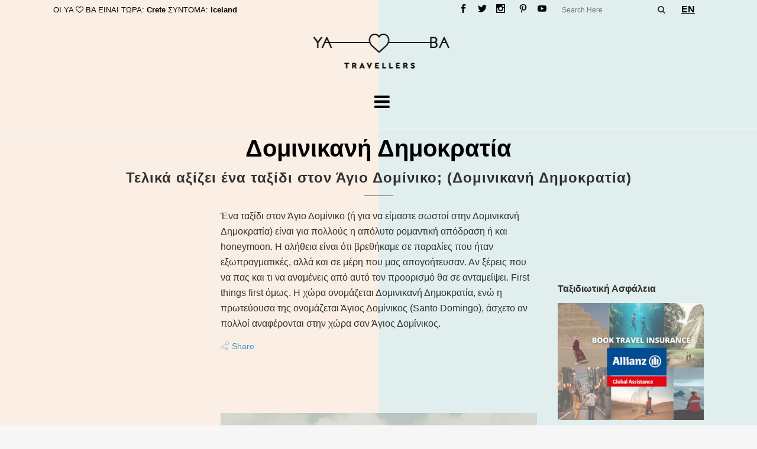

--- FILE ---
content_type: text/html; charset=UTF-8
request_url: https://yabatravellers.com/%CF%84%CE%B1%CE%BE%CE%AF%CE%B4%CE%B9-%CF%83%CF%84%CE%BF%CE%BD-%CE%AC%CE%B3%CE%B9%CE%BF-%CE%B4%CE%BF%CE%BC%CE%AF%CE%BD%CE%B9%CE%BA%CE%BF/
body_size: 36273
content:
<!DOCTYPE html>
<html dir="ltr" lang="el" prefix="og: https://ogp.me/ns#">
<head>
	<meta charset="UTF-8" />
	
				<meta name="viewport" content="width=device-width,initial-scale=1,user-scalable=no">
		
                            <meta name="description" content="Ένα ταξίδι στον Άγιο Δομίνικο (ή για να είμαστε σωστοί στην Δομινικανή Δημοκρατία) είναι για πολλούς η απόλυτα ρομαντική απόδραση ή honeymoon. Τελικά αξίζει;">
            
                            <meta name="keywords" content="Τελικά αξίζει ένα ταξίδι στον Άγιο Δομίνικο; (Δομινικανή Δημοκρατία)">
            
	<link rel="profile" href="http://gmpg.org/xfn/11" />
	<link rel="pingback" href="https://yabatravellers.com/xmlrpc.php" />

	<title>Τελικά αξίζει ένα ταξίδι στον Άγιο Δομίνικο; (Δομινικανή Δημοκρατία) |</title>
	<style>img:is([sizes="auto" i], [sizes^="auto," i]) { contain-intrinsic-size: 3000px 1500px }</style>
	
		<!-- All in One SEO 4.9.0 - aioseo.com -->
	<meta name="description" content="Ένα ταξίδι στον Άγιο Δομίνικο (ή για να είμαστε σωστοί στην Δομινικανή Δημοκρατία) είναι για πολλούς η απόλυτα ρομαντική απόδραση ή honeymoon. Τελικά αξίζει;" />
	<meta name="robots" content="max-image-preview:large" />
	<meta name="author" content="yaba"/>
	<link rel="canonical" href="https://yabatravellers.com/%cf%84%ce%b1%ce%be%ce%af%ce%b4%ce%b9-%cf%83%cf%84%ce%bf%ce%bd-%ce%ac%ce%b3%ce%b9%ce%bf-%ce%b4%ce%bf%ce%bc%ce%af%ce%bd%ce%b9%ce%ba%ce%bf/" />
	<meta name="generator" content="All in One SEO (AIOSEO) 4.9.0" />
		<meta property="og:locale" content="el_GR" />
		<meta property="og:site_name" content="Yaba Travellers |" />
		<meta property="og:type" content="article" />
		<meta property="og:title" content="Τελικά αξίζει ένα ταξίδι στον Άγιο Δομίνικο; (Δομινικανή Δημοκρατία) |" />
		<meta property="og:description" content="Ένα ταξίδι στον Άγιο Δομίνικο (ή για να είμαστε σωστοί στην Δομινικανή Δημοκρατία) είναι για πολλούς η απόλυτα ρομαντική απόδραση ή honeymoon. Τελικά αξίζει;" />
		<meta property="og:url" content="https://yabatravellers.com/%cf%84%ce%b1%ce%be%ce%af%ce%b4%ce%b9-%cf%83%cf%84%ce%bf%ce%bd-%ce%ac%ce%b3%ce%b9%ce%bf-%ce%b4%ce%bf%ce%bc%ce%af%ce%bd%ce%b9%ce%ba%ce%bf/" />
		<meta property="article:published_time" content="2021-08-08T22:15:25+00:00" />
		<meta property="article:modified_time" content="2021-08-08T22:15:25+00:00" />
		<meta name="twitter:card" content="summary" />
		<meta name="twitter:title" content="Τελικά αξίζει ένα ταξίδι στον Άγιο Δομίνικο; (Δομινικανή Δημοκρατία) |" />
		<meta name="twitter:description" content="Ένα ταξίδι στον Άγιο Δομίνικο (ή για να είμαστε σωστοί στην Δομινικανή Δημοκρατία) είναι για πολλούς η απόλυτα ρομαντική απόδραση ή honeymoon. Τελικά αξίζει;" />
		<script type="application/ld+json" class="aioseo-schema">
			{"@context":"https:\/\/schema.org","@graph":[{"@type":"Article","@id":"https:\/\/yabatravellers.com\/%cf%84%ce%b1%ce%be%ce%af%ce%b4%ce%b9-%cf%83%cf%84%ce%bf%ce%bd-%ce%ac%ce%b3%ce%b9%ce%bf-%ce%b4%ce%bf%ce%bc%ce%af%ce%bd%ce%b9%ce%ba%ce%bf\/#article","name":"\u03a4\u03b5\u03bb\u03b9\u03ba\u03ac \u03b1\u03be\u03af\u03b6\u03b5\u03b9 \u03ad\u03bd\u03b1 \u03c4\u03b1\u03be\u03af\u03b4\u03b9 \u03c3\u03c4\u03bf\u03bd \u0386\u03b3\u03b9\u03bf \u0394\u03bf\u03bc\u03af\u03bd\u03b9\u03ba\u03bf; (\u0394\u03bf\u03bc\u03b9\u03bd\u03b9\u03ba\u03b1\u03bd\u03ae \u0394\u03b7\u03bc\u03bf\u03ba\u03c1\u03b1\u03c4\u03af\u03b1) |","headline":"\u03a4\u03b5\u03bb\u03b9\u03ba\u03ac \u03b1\u03be\u03af\u03b6\u03b5\u03b9 \u03ad\u03bd\u03b1 \u03c4\u03b1\u03be\u03af\u03b4\u03b9 \u03c3\u03c4\u03bf\u03bd \u0386\u03b3\u03b9\u03bf \u0394\u03bf\u03bc\u03af\u03bd\u03b9\u03ba\u03bf; (\u0394\u03bf\u03bc\u03b9\u03bd\u03b9\u03ba\u03b1\u03bd\u03ae \u0394\u03b7\u03bc\u03bf\u03ba\u03c1\u03b1\u03c4\u03af\u03b1)","author":{"@id":"https:\/\/yabatravellers.com\/author\/yaba\/#author"},"publisher":{"@id":"https:\/\/yabatravellers.com\/#organization"},"image":{"@type":"ImageObject","url":"https:\/\/yabatravellers.com\/wp-content\/uploads\/2021\/08\/Shared-from-Lightroom-mobile-2.jpg","width":798,"height":799,"caption":"\u0394\u03bf\u03bc\u03b9\u03bd\u03b9\u03ba\u03bf\u03c2 honeymoon"},"datePublished":"2021-08-09T00:15:25+02:00","dateModified":"2021-08-09T00:15:25+02:00","inLanguage":"el","commentCount":1,"mainEntityOfPage":{"@id":"https:\/\/yabatravellers.com\/%cf%84%ce%b1%ce%be%ce%af%ce%b4%ce%b9-%cf%83%cf%84%ce%bf%ce%bd-%ce%ac%ce%b3%ce%b9%ce%bf-%ce%b4%ce%bf%ce%bc%ce%af%ce%bd%ce%b9%ce%ba%ce%bf\/#webpage"},"isPartOf":{"@id":"https:\/\/yabatravellers.com\/%cf%84%ce%b1%ce%be%ce%af%ce%b4%ce%b9-%cf%83%cf%84%ce%bf%ce%bd-%ce%ac%ce%b3%ce%b9%ce%bf-%ce%b4%ce%bf%ce%bc%ce%af%ce%bd%ce%b9%ce%ba%ce%bf\/#webpage"},"articleSection":"Couples Travel, \u0394\u039f\u039c\u0399\u039d\u0399\u039a\u0391\u039d\u0397 \u0394\u0397\u039c\u039f\u039a\u03a1\u0391\u03a4\u0399\u0391, \u03a0\u03c1\u03bf\u03bf\u03c1\u03b9\u03c3\u03bc\u03bf\u03af, Honeymoon \u0386\u03b3\u03b9\u03bf\u03c2 \u0394\u03bf\u03bc\u03b9\u03bd\u03b9\u03ba\u03bf\u03c2, honeymoon \u03c0\u03c1\u03bf\u03bf\u03c1\u03b9\u03c3\u03bc\u03bf\u03c2, \u0394\u03bf\u03bc\u03b9\u03bd\u03b9\u03ba\u03b1\u03bd\u03ae \u0394\u03b7\u03bc\u03bf\u03ba\u03c1\u03b1\u03c4\u03af\u03b1, \u039a\u03b1\u03c1\u03b1\u03b9\u03b2\u03b9\u03ba\u03b7, \u03ba\u03b5\u03bd\u03c4\u03c1\u03b9\u03ba\u03b7 \u0391\u03bc\u03b5\u03c1\u03b9\u03ba\u03b7, \u03c4\u03b1\u03be\u03af\u03b4\u03b9 \u03c3\u03c4\u03bf\u03bd \u0386\u03b3\u03b9\u03bf \u0394\u03bf\u03bc\u03af\u03bd\u03b9\u03ba\u03bf, \u03c4\u03b1\u03be\u03b9\u03b4\u03b9\u03b1 Covid19"},{"@type":"BreadcrumbList","@id":"https:\/\/yabatravellers.com\/%cf%84%ce%b1%ce%be%ce%af%ce%b4%ce%b9-%cf%83%cf%84%ce%bf%ce%bd-%ce%ac%ce%b3%ce%b9%ce%bf-%ce%b4%ce%bf%ce%bc%ce%af%ce%bd%ce%b9%ce%ba%ce%bf\/#breadcrumblist","itemListElement":[{"@type":"ListItem","@id":"https:\/\/yabatravellers.com#listItem","position":1,"name":"Home","item":"https:\/\/yabatravellers.com","nextItem":{"@type":"ListItem","@id":"https:\/\/yabatravellers.com\/category\/proorismoi\/#listItem","name":"\u03a0\u03c1\u03bf\u03bf\u03c1\u03b9\u03c3\u03bc\u03bf\u03af"}},{"@type":"ListItem","@id":"https:\/\/yabatravellers.com\/category\/proorismoi\/#listItem","position":2,"name":"\u03a0\u03c1\u03bf\u03bf\u03c1\u03b9\u03c3\u03bc\u03bf\u03af","item":"https:\/\/yabatravellers.com\/category\/proorismoi\/","nextItem":{"@type":"ListItem","@id":"https:\/\/yabatravellers.com\/%cf%84%ce%b1%ce%be%ce%af%ce%b4%ce%b9-%cf%83%cf%84%ce%bf%ce%bd-%ce%ac%ce%b3%ce%b9%ce%bf-%ce%b4%ce%bf%ce%bc%ce%af%ce%bd%ce%b9%ce%ba%ce%bf\/#listItem","name":"\u03a4\u03b5\u03bb\u03b9\u03ba\u03ac \u03b1\u03be\u03af\u03b6\u03b5\u03b9 \u03ad\u03bd\u03b1 \u03c4\u03b1\u03be\u03af\u03b4\u03b9 \u03c3\u03c4\u03bf\u03bd \u0386\u03b3\u03b9\u03bf \u0394\u03bf\u03bc\u03af\u03bd\u03b9\u03ba\u03bf; (\u0394\u03bf\u03bc\u03b9\u03bd\u03b9\u03ba\u03b1\u03bd\u03ae \u0394\u03b7\u03bc\u03bf\u03ba\u03c1\u03b1\u03c4\u03af\u03b1)"},"previousItem":{"@type":"ListItem","@id":"https:\/\/yabatravellers.com#listItem","name":"Home"}},{"@type":"ListItem","@id":"https:\/\/yabatravellers.com\/%cf%84%ce%b1%ce%be%ce%af%ce%b4%ce%b9-%cf%83%cf%84%ce%bf%ce%bd-%ce%ac%ce%b3%ce%b9%ce%bf-%ce%b4%ce%bf%ce%bc%ce%af%ce%bd%ce%b9%ce%ba%ce%bf\/#listItem","position":3,"name":"\u03a4\u03b5\u03bb\u03b9\u03ba\u03ac \u03b1\u03be\u03af\u03b6\u03b5\u03b9 \u03ad\u03bd\u03b1 \u03c4\u03b1\u03be\u03af\u03b4\u03b9 \u03c3\u03c4\u03bf\u03bd \u0386\u03b3\u03b9\u03bf \u0394\u03bf\u03bc\u03af\u03bd\u03b9\u03ba\u03bf; (\u0394\u03bf\u03bc\u03b9\u03bd\u03b9\u03ba\u03b1\u03bd\u03ae \u0394\u03b7\u03bc\u03bf\u03ba\u03c1\u03b1\u03c4\u03af\u03b1)","previousItem":{"@type":"ListItem","@id":"https:\/\/yabatravellers.com\/category\/proorismoi\/#listItem","name":"\u03a0\u03c1\u03bf\u03bf\u03c1\u03b9\u03c3\u03bc\u03bf\u03af"}}]},{"@type":"Organization","@id":"https:\/\/yabatravellers.com\/#organization","name":"Yaba Travellers","url":"https:\/\/yabatravellers.com\/"},{"@type":"Person","@id":"https:\/\/yabatravellers.com\/author\/yaba\/#author","url":"https:\/\/yabatravellers.com\/author\/yaba\/","name":"yaba","image":{"@type":"ImageObject","@id":"https:\/\/yabatravellers.com\/%cf%84%ce%b1%ce%be%ce%af%ce%b4%ce%b9-%cf%83%cf%84%ce%bf%ce%bd-%ce%ac%ce%b3%ce%b9%ce%bf-%ce%b4%ce%bf%ce%bc%ce%af%ce%bd%ce%b9%ce%ba%ce%bf\/#authorImage","url":"https:\/\/secure.gravatar.com\/avatar\/85e63a6710427a008169a12d07f2793d31b5dcb9f83045ed9e9cb0092dbdba02?s=96&d=mm&r=g","width":96,"height":96,"caption":"yaba"}},{"@type":"WebPage","@id":"https:\/\/yabatravellers.com\/%cf%84%ce%b1%ce%be%ce%af%ce%b4%ce%b9-%cf%83%cf%84%ce%bf%ce%bd-%ce%ac%ce%b3%ce%b9%ce%bf-%ce%b4%ce%bf%ce%bc%ce%af%ce%bd%ce%b9%ce%ba%ce%bf\/#webpage","url":"https:\/\/yabatravellers.com\/%cf%84%ce%b1%ce%be%ce%af%ce%b4%ce%b9-%cf%83%cf%84%ce%bf%ce%bd-%ce%ac%ce%b3%ce%b9%ce%bf-%ce%b4%ce%bf%ce%bc%ce%af%ce%bd%ce%b9%ce%ba%ce%bf\/","name":"\u03a4\u03b5\u03bb\u03b9\u03ba\u03ac \u03b1\u03be\u03af\u03b6\u03b5\u03b9 \u03ad\u03bd\u03b1 \u03c4\u03b1\u03be\u03af\u03b4\u03b9 \u03c3\u03c4\u03bf\u03bd \u0386\u03b3\u03b9\u03bf \u0394\u03bf\u03bc\u03af\u03bd\u03b9\u03ba\u03bf; (\u0394\u03bf\u03bc\u03b9\u03bd\u03b9\u03ba\u03b1\u03bd\u03ae \u0394\u03b7\u03bc\u03bf\u03ba\u03c1\u03b1\u03c4\u03af\u03b1) |","description":"\u0388\u03bd\u03b1 \u03c4\u03b1\u03be\u03af\u03b4\u03b9 \u03c3\u03c4\u03bf\u03bd \u0386\u03b3\u03b9\u03bf \u0394\u03bf\u03bc\u03af\u03bd\u03b9\u03ba\u03bf (\u03ae \u03b3\u03b9\u03b1 \u03bd\u03b1 \u03b5\u03af\u03bc\u03b1\u03c3\u03c4\u03b5 \u03c3\u03c9\u03c3\u03c4\u03bf\u03af \u03c3\u03c4\u03b7\u03bd \u0394\u03bf\u03bc\u03b9\u03bd\u03b9\u03ba\u03b1\u03bd\u03ae \u0394\u03b7\u03bc\u03bf\u03ba\u03c1\u03b1\u03c4\u03af\u03b1) \u03b5\u03af\u03bd\u03b1\u03b9 \u03b3\u03b9\u03b1 \u03c0\u03bf\u03bb\u03bb\u03bf\u03cd\u03c2 \u03b7 \u03b1\u03c0\u03cc\u03bb\u03c5\u03c4\u03b1 \u03c1\u03bf\u03bc\u03b1\u03bd\u03c4\u03b9\u03ba\u03ae \u03b1\u03c0\u03cc\u03b4\u03c1\u03b1\u03c3\u03b7 \u03ae honeymoon. \u03a4\u03b5\u03bb\u03b9\u03ba\u03ac \u03b1\u03be\u03af\u03b6\u03b5\u03b9;","inLanguage":"el","isPartOf":{"@id":"https:\/\/yabatravellers.com\/#website"},"breadcrumb":{"@id":"https:\/\/yabatravellers.com\/%cf%84%ce%b1%ce%be%ce%af%ce%b4%ce%b9-%cf%83%cf%84%ce%bf%ce%bd-%ce%ac%ce%b3%ce%b9%ce%bf-%ce%b4%ce%bf%ce%bc%ce%af%ce%bd%ce%b9%ce%ba%ce%bf\/#breadcrumblist"},"author":{"@id":"https:\/\/yabatravellers.com\/author\/yaba\/#author"},"creator":{"@id":"https:\/\/yabatravellers.com\/author\/yaba\/#author"},"image":{"@type":"ImageObject","url":"https:\/\/yabatravellers.com\/wp-content\/uploads\/2021\/08\/Shared-from-Lightroom-mobile-2.jpg","@id":"https:\/\/yabatravellers.com\/%cf%84%ce%b1%ce%be%ce%af%ce%b4%ce%b9-%cf%83%cf%84%ce%bf%ce%bd-%ce%ac%ce%b3%ce%b9%ce%bf-%ce%b4%ce%bf%ce%bc%ce%af%ce%bd%ce%b9%ce%ba%ce%bf\/#mainImage","width":798,"height":799,"caption":"\u0394\u03bf\u03bc\u03b9\u03bd\u03b9\u03ba\u03bf\u03c2 honeymoon"},"primaryImageOfPage":{"@id":"https:\/\/yabatravellers.com\/%cf%84%ce%b1%ce%be%ce%af%ce%b4%ce%b9-%cf%83%cf%84%ce%bf%ce%bd-%ce%ac%ce%b3%ce%b9%ce%bf-%ce%b4%ce%bf%ce%bc%ce%af%ce%bd%ce%b9%ce%ba%ce%bf\/#mainImage"},"datePublished":"2021-08-09T00:15:25+02:00","dateModified":"2021-08-09T00:15:25+02:00"},{"@type":"WebSite","@id":"https:\/\/yabatravellers.com\/#website","url":"https:\/\/yabatravellers.com\/","name":"Yaba Travellers","inLanguage":"el","publisher":{"@id":"https:\/\/yabatravellers.com\/#organization"}}]}
		</script>
		<!-- All in One SEO -->

<script>window._wca = window._wca || [];</script>
<link rel='dns-prefetch' href='//stats.wp.com' />
<link rel='dns-prefetch' href='//capi-automation.s3.us-east-2.amazonaws.com' />
<link rel='dns-prefetch' href='//www.googletagmanager.com' />
<link rel='dns-prefetch' href='//fonts.googleapis.com' />
<link rel="alternate" type="application/rss+xml" title="Ροή RSS &raquo; Yaba Travellers" href="https://yabatravellers.com/feed/" />
<link rel="alternate" type="application/rss+xml" title="Ροή Σχολίων &raquo; Yaba Travellers" href="https://yabatravellers.com/comments/feed/" />
<link rel="alternate" type="application/rss+xml" title="Ροή Σχολίων Yaba Travellers &raquo; Τελικά αξίζει ένα ταξίδι στον Άγιο Δομίνικο; (Δομινικανή Δημοκρατία)" href="https://yabatravellers.com/%cf%84%ce%b1%ce%be%ce%af%ce%b4%ce%b9-%cf%83%cf%84%ce%bf%ce%bd-%ce%ac%ce%b3%ce%b9%ce%bf-%ce%b4%ce%bf%ce%bc%ce%af%ce%bd%ce%b9%ce%ba%ce%bf/feed/" />
		<!-- This site uses the Google Analytics by ExactMetrics plugin v8.10.2 - Using Analytics tracking - https://www.exactmetrics.com/ -->
		<!-- Note: ExactMetrics is not currently configured on this site. The site owner needs to authenticate with Google Analytics in the ExactMetrics settings panel. -->
					<!-- No tracking code set -->
				<!-- / Google Analytics by ExactMetrics -->
		<script type="text/javascript">
/* <![CDATA[ */
window._wpemojiSettings = {"baseUrl":"https:\/\/s.w.org\/images\/core\/emoji\/16.0.1\/72x72\/","ext":".png","svgUrl":"https:\/\/s.w.org\/images\/core\/emoji\/16.0.1\/svg\/","svgExt":".svg","source":{"concatemoji":"https:\/\/yabatravellers.com\/wp-includes\/js\/wp-emoji-release.min.js?ver=6.8.3"}};
/*! This file is auto-generated */
!function(s,n){var o,i,e;function c(e){try{var t={supportTests:e,timestamp:(new Date).valueOf()};sessionStorage.setItem(o,JSON.stringify(t))}catch(e){}}function p(e,t,n){e.clearRect(0,0,e.canvas.width,e.canvas.height),e.fillText(t,0,0);var t=new Uint32Array(e.getImageData(0,0,e.canvas.width,e.canvas.height).data),a=(e.clearRect(0,0,e.canvas.width,e.canvas.height),e.fillText(n,0,0),new Uint32Array(e.getImageData(0,0,e.canvas.width,e.canvas.height).data));return t.every(function(e,t){return e===a[t]})}function u(e,t){e.clearRect(0,0,e.canvas.width,e.canvas.height),e.fillText(t,0,0);for(var n=e.getImageData(16,16,1,1),a=0;a<n.data.length;a++)if(0!==n.data[a])return!1;return!0}function f(e,t,n,a){switch(t){case"flag":return n(e,"\ud83c\udff3\ufe0f\u200d\u26a7\ufe0f","\ud83c\udff3\ufe0f\u200b\u26a7\ufe0f")?!1:!n(e,"\ud83c\udde8\ud83c\uddf6","\ud83c\udde8\u200b\ud83c\uddf6")&&!n(e,"\ud83c\udff4\udb40\udc67\udb40\udc62\udb40\udc65\udb40\udc6e\udb40\udc67\udb40\udc7f","\ud83c\udff4\u200b\udb40\udc67\u200b\udb40\udc62\u200b\udb40\udc65\u200b\udb40\udc6e\u200b\udb40\udc67\u200b\udb40\udc7f");case"emoji":return!a(e,"\ud83e\udedf")}return!1}function g(e,t,n,a){var r="undefined"!=typeof WorkerGlobalScope&&self instanceof WorkerGlobalScope?new OffscreenCanvas(300,150):s.createElement("canvas"),o=r.getContext("2d",{willReadFrequently:!0}),i=(o.textBaseline="top",o.font="600 32px Arial",{});return e.forEach(function(e){i[e]=t(o,e,n,a)}),i}function t(e){var t=s.createElement("script");t.src=e,t.defer=!0,s.head.appendChild(t)}"undefined"!=typeof Promise&&(o="wpEmojiSettingsSupports",i=["flag","emoji"],n.supports={everything:!0,everythingExceptFlag:!0},e=new Promise(function(e){s.addEventListener("DOMContentLoaded",e,{once:!0})}),new Promise(function(t){var n=function(){try{var e=JSON.parse(sessionStorage.getItem(o));if("object"==typeof e&&"number"==typeof e.timestamp&&(new Date).valueOf()<e.timestamp+604800&&"object"==typeof e.supportTests)return e.supportTests}catch(e){}return null}();if(!n){if("undefined"!=typeof Worker&&"undefined"!=typeof OffscreenCanvas&&"undefined"!=typeof URL&&URL.createObjectURL&&"undefined"!=typeof Blob)try{var e="postMessage("+g.toString()+"("+[JSON.stringify(i),f.toString(),p.toString(),u.toString()].join(",")+"));",a=new Blob([e],{type:"text/javascript"}),r=new Worker(URL.createObjectURL(a),{name:"wpTestEmojiSupports"});return void(r.onmessage=function(e){c(n=e.data),r.terminate(),t(n)})}catch(e){}c(n=g(i,f,p,u))}t(n)}).then(function(e){for(var t in e)n.supports[t]=e[t],n.supports.everything=n.supports.everything&&n.supports[t],"flag"!==t&&(n.supports.everythingExceptFlag=n.supports.everythingExceptFlag&&n.supports[t]);n.supports.everythingExceptFlag=n.supports.everythingExceptFlag&&!n.supports.flag,n.DOMReady=!1,n.readyCallback=function(){n.DOMReady=!0}}).then(function(){return e}).then(function(){var e;n.supports.everything||(n.readyCallback(),(e=n.source||{}).concatemoji?t(e.concatemoji):e.wpemoji&&e.twemoji&&(t(e.twemoji),t(e.wpemoji)))}))}((window,document),window._wpemojiSettings);
/* ]]> */
</script>
<link rel='stylesheet' id='timeline-css-css' href='https://yabatravellers.com/wp-content/plugins/content_timeline/css/frontend/timeline.css?ver=6.8.3' type='text/css' media='all' />
<link rel='stylesheet' id='customScroll-css-css' href='https://yabatravellers.com/wp-content/plugins/content_timeline/css/frontend/jquery.mCustomScrollbar.css?ver=6.8.3' type='text/css' media='all' />
<link rel='stylesheet' id='prettyPhoto-css-css' href='https://yabatravellers.com/wp-content/plugins/content_timeline/css/frontend/prettyPhoto.css?ver=6.8.3' type='text/css' media='all' />
<link rel='stylesheet' id='my_timeline_font_awesome-css' href='https://yabatravellers.com/wp-content/plugins/content_timeline//css/frontend/awesome/font-awesome.css?ver=6.8.3' type='text/css' media='all' />
<link rel='stylesheet' id='my_timeline_lineicons_css-css' href='https://yabatravellers.com/wp-content/plugins/content_timeline//css/frontend/themify-icons.css?ver=6.8.3' type='text/css' media='all' />
<style id='cf-frontend-style-inline-css' type='text/css'>
@font-face {
	font-family: 'Cera-GR-Bold';
	font-weight: 400;
	font-display: swap;
	src: url('http://yabatravellers.com/wp-content/uploads/2018/03/Cera-GR-Bold.ttf') format('truetype');
}
@font-face {
	font-family: 'Cera-GR';
	font-weight: 400;
	font-display: swap;
	src: url('http://yabatravellers.com/wp-content/uploads/2018/03/Cera-GR.woff') format('woff');
}
@font-face {
	font-family: 'Cera-GR-Bold';
	font-weight: 400;
	font-display: swap;
	src: url('http://yabatravellers.com/wp-content/uploads/2018/03/Cera-GR-Bold.ttf') format('truetype');
}
@font-face {
	font-family: 'Cera-GR';
	font-weight: 400;
	font-display: swap;
	src: url('http://yabatravellers.com/wp-content/uploads/2018/03/Cera-GR.woff') format('woff');
}
</style>
<link rel='stylesheet' id='sbi_styles-css' href='https://yabatravellers.com/wp-content/plugins/instagram-feed/css/sbi-styles.min.css?ver=6.10.0' type='text/css' media='all' />
<link rel='stylesheet' id='layerslider-css' href='https://yabatravellers.com/wp-content/plugins/LayerSlider/static/layerslider/css/layerslider.css?ver=6.6.7' type='text/css' media='all' />
<style id='wp-emoji-styles-inline-css' type='text/css'>

	img.wp-smiley, img.emoji {
		display: inline !important;
		border: none !important;
		box-shadow: none !important;
		height: 1em !important;
		width: 1em !important;
		margin: 0 0.07em !important;
		vertical-align: -0.1em !important;
		background: none !important;
		padding: 0 !important;
	}
</style>
<link rel='stylesheet' id='wp-block-library-css' href='https://yabatravellers.com/wp-includes/css/dist/block-library/style.min.css?ver=6.8.3' type='text/css' media='all' />
<style id='classic-theme-styles-inline-css' type='text/css'>
/*! This file is auto-generated */
.wp-block-button__link{color:#fff;background-color:#32373c;border-radius:9999px;box-shadow:none;text-decoration:none;padding:calc(.667em + 2px) calc(1.333em + 2px);font-size:1.125em}.wp-block-file__button{background:#32373c;color:#fff;text-decoration:none}
</style>
<link rel='stylesheet' id='aioseo/css/src/vue/standalone/blocks/table-of-contents/global.scss-css' href='https://yabatravellers.com/wp-content/plugins/all-in-one-seo-pack/dist/Lite/assets/css/table-of-contents/global.e90f6d47.css?ver=4.9.0' type='text/css' media='all' />
<link rel='stylesheet' id='wp-components-css' href='https://yabatravellers.com/wp-includes/css/dist/components/style.min.css?ver=6.8.3' type='text/css' media='all' />
<link rel='stylesheet' id='wp-preferences-css' href='https://yabatravellers.com/wp-includes/css/dist/preferences/style.min.css?ver=6.8.3' type='text/css' media='all' />
<link rel='stylesheet' id='wp-block-editor-css' href='https://yabatravellers.com/wp-includes/css/dist/block-editor/style.min.css?ver=6.8.3' type='text/css' media='all' />
<link rel='stylesheet' id='popup-maker-block-library-style-css' href='https://yabatravellers.com/wp-content/plugins/popup-maker/dist/packages/block-library-style.css?ver=dbea705cfafe089d65f1' type='text/css' media='all' />
<link rel='stylesheet' id='mediaelement-css' href='https://yabatravellers.com/wp-includes/js/mediaelement/mediaelementplayer-legacy.min.css?ver=4.2.17' type='text/css' media='all' />
<link rel='stylesheet' id='wp-mediaelement-css' href='https://yabatravellers.com/wp-includes/js/mediaelement/wp-mediaelement.min.css?ver=6.8.3' type='text/css' media='all' />
<style id='jetpack-sharing-buttons-style-inline-css' type='text/css'>
.jetpack-sharing-buttons__services-list{display:flex;flex-direction:row;flex-wrap:wrap;gap:0;list-style-type:none;margin:5px;padding:0}.jetpack-sharing-buttons__services-list.has-small-icon-size{font-size:12px}.jetpack-sharing-buttons__services-list.has-normal-icon-size{font-size:16px}.jetpack-sharing-buttons__services-list.has-large-icon-size{font-size:24px}.jetpack-sharing-buttons__services-list.has-huge-icon-size{font-size:36px}@media print{.jetpack-sharing-buttons__services-list{display:none!important}}.editor-styles-wrapper .wp-block-jetpack-sharing-buttons{gap:0;padding-inline-start:0}ul.jetpack-sharing-buttons__services-list.has-background{padding:1.25em 2.375em}
</style>
<style id='global-styles-inline-css' type='text/css'>
:root{--wp--preset--aspect-ratio--square: 1;--wp--preset--aspect-ratio--4-3: 4/3;--wp--preset--aspect-ratio--3-4: 3/4;--wp--preset--aspect-ratio--3-2: 3/2;--wp--preset--aspect-ratio--2-3: 2/3;--wp--preset--aspect-ratio--16-9: 16/9;--wp--preset--aspect-ratio--9-16: 9/16;--wp--preset--color--black: #000000;--wp--preset--color--cyan-bluish-gray: #abb8c3;--wp--preset--color--white: #ffffff;--wp--preset--color--pale-pink: #f78da7;--wp--preset--color--vivid-red: #cf2e2e;--wp--preset--color--luminous-vivid-orange: #ff6900;--wp--preset--color--luminous-vivid-amber: #fcb900;--wp--preset--color--light-green-cyan: #7bdcb5;--wp--preset--color--vivid-green-cyan: #00d084;--wp--preset--color--pale-cyan-blue: #8ed1fc;--wp--preset--color--vivid-cyan-blue: #0693e3;--wp--preset--color--vivid-purple: #9b51e0;--wp--preset--gradient--vivid-cyan-blue-to-vivid-purple: linear-gradient(135deg,rgba(6,147,227,1) 0%,rgb(155,81,224) 100%);--wp--preset--gradient--light-green-cyan-to-vivid-green-cyan: linear-gradient(135deg,rgb(122,220,180) 0%,rgb(0,208,130) 100%);--wp--preset--gradient--luminous-vivid-amber-to-luminous-vivid-orange: linear-gradient(135deg,rgba(252,185,0,1) 0%,rgba(255,105,0,1) 100%);--wp--preset--gradient--luminous-vivid-orange-to-vivid-red: linear-gradient(135deg,rgba(255,105,0,1) 0%,rgb(207,46,46) 100%);--wp--preset--gradient--very-light-gray-to-cyan-bluish-gray: linear-gradient(135deg,rgb(238,238,238) 0%,rgb(169,184,195) 100%);--wp--preset--gradient--cool-to-warm-spectrum: linear-gradient(135deg,rgb(74,234,220) 0%,rgb(151,120,209) 20%,rgb(207,42,186) 40%,rgb(238,44,130) 60%,rgb(251,105,98) 80%,rgb(254,248,76) 100%);--wp--preset--gradient--blush-light-purple: linear-gradient(135deg,rgb(255,206,236) 0%,rgb(152,150,240) 100%);--wp--preset--gradient--blush-bordeaux: linear-gradient(135deg,rgb(254,205,165) 0%,rgb(254,45,45) 50%,rgb(107,0,62) 100%);--wp--preset--gradient--luminous-dusk: linear-gradient(135deg,rgb(255,203,112) 0%,rgb(199,81,192) 50%,rgb(65,88,208) 100%);--wp--preset--gradient--pale-ocean: linear-gradient(135deg,rgb(255,245,203) 0%,rgb(182,227,212) 50%,rgb(51,167,181) 100%);--wp--preset--gradient--electric-grass: linear-gradient(135deg,rgb(202,248,128) 0%,rgb(113,206,126) 100%);--wp--preset--gradient--midnight: linear-gradient(135deg,rgb(2,3,129) 0%,rgb(40,116,252) 100%);--wp--preset--font-size--small: 13px;--wp--preset--font-size--medium: 20px;--wp--preset--font-size--large: 36px;--wp--preset--font-size--x-large: 42px;--wp--preset--spacing--20: 0.44rem;--wp--preset--spacing--30: 0.67rem;--wp--preset--spacing--40: 1rem;--wp--preset--spacing--50: 1.5rem;--wp--preset--spacing--60: 2.25rem;--wp--preset--spacing--70: 3.38rem;--wp--preset--spacing--80: 5.06rem;--wp--preset--shadow--natural: 6px 6px 9px rgba(0, 0, 0, 0.2);--wp--preset--shadow--deep: 12px 12px 50px rgba(0, 0, 0, 0.4);--wp--preset--shadow--sharp: 6px 6px 0px rgba(0, 0, 0, 0.2);--wp--preset--shadow--outlined: 6px 6px 0px -3px rgba(255, 255, 255, 1), 6px 6px rgba(0, 0, 0, 1);--wp--preset--shadow--crisp: 6px 6px 0px rgba(0, 0, 0, 1);}:where(.is-layout-flex){gap: 0.5em;}:where(.is-layout-grid){gap: 0.5em;}body .is-layout-flex{display: flex;}.is-layout-flex{flex-wrap: wrap;align-items: center;}.is-layout-flex > :is(*, div){margin: 0;}body .is-layout-grid{display: grid;}.is-layout-grid > :is(*, div){margin: 0;}:where(.wp-block-columns.is-layout-flex){gap: 2em;}:where(.wp-block-columns.is-layout-grid){gap: 2em;}:where(.wp-block-post-template.is-layout-flex){gap: 1.25em;}:where(.wp-block-post-template.is-layout-grid){gap: 1.25em;}.has-black-color{color: var(--wp--preset--color--black) !important;}.has-cyan-bluish-gray-color{color: var(--wp--preset--color--cyan-bluish-gray) !important;}.has-white-color{color: var(--wp--preset--color--white) !important;}.has-pale-pink-color{color: var(--wp--preset--color--pale-pink) !important;}.has-vivid-red-color{color: var(--wp--preset--color--vivid-red) !important;}.has-luminous-vivid-orange-color{color: var(--wp--preset--color--luminous-vivid-orange) !important;}.has-luminous-vivid-amber-color{color: var(--wp--preset--color--luminous-vivid-amber) !important;}.has-light-green-cyan-color{color: var(--wp--preset--color--light-green-cyan) !important;}.has-vivid-green-cyan-color{color: var(--wp--preset--color--vivid-green-cyan) !important;}.has-pale-cyan-blue-color{color: var(--wp--preset--color--pale-cyan-blue) !important;}.has-vivid-cyan-blue-color{color: var(--wp--preset--color--vivid-cyan-blue) !important;}.has-vivid-purple-color{color: var(--wp--preset--color--vivid-purple) !important;}.has-black-background-color{background-color: var(--wp--preset--color--black) !important;}.has-cyan-bluish-gray-background-color{background-color: var(--wp--preset--color--cyan-bluish-gray) !important;}.has-white-background-color{background-color: var(--wp--preset--color--white) !important;}.has-pale-pink-background-color{background-color: var(--wp--preset--color--pale-pink) !important;}.has-vivid-red-background-color{background-color: var(--wp--preset--color--vivid-red) !important;}.has-luminous-vivid-orange-background-color{background-color: var(--wp--preset--color--luminous-vivid-orange) !important;}.has-luminous-vivid-amber-background-color{background-color: var(--wp--preset--color--luminous-vivid-amber) !important;}.has-light-green-cyan-background-color{background-color: var(--wp--preset--color--light-green-cyan) !important;}.has-vivid-green-cyan-background-color{background-color: var(--wp--preset--color--vivid-green-cyan) !important;}.has-pale-cyan-blue-background-color{background-color: var(--wp--preset--color--pale-cyan-blue) !important;}.has-vivid-cyan-blue-background-color{background-color: var(--wp--preset--color--vivid-cyan-blue) !important;}.has-vivid-purple-background-color{background-color: var(--wp--preset--color--vivid-purple) !important;}.has-black-border-color{border-color: var(--wp--preset--color--black) !important;}.has-cyan-bluish-gray-border-color{border-color: var(--wp--preset--color--cyan-bluish-gray) !important;}.has-white-border-color{border-color: var(--wp--preset--color--white) !important;}.has-pale-pink-border-color{border-color: var(--wp--preset--color--pale-pink) !important;}.has-vivid-red-border-color{border-color: var(--wp--preset--color--vivid-red) !important;}.has-luminous-vivid-orange-border-color{border-color: var(--wp--preset--color--luminous-vivid-orange) !important;}.has-luminous-vivid-amber-border-color{border-color: var(--wp--preset--color--luminous-vivid-amber) !important;}.has-light-green-cyan-border-color{border-color: var(--wp--preset--color--light-green-cyan) !important;}.has-vivid-green-cyan-border-color{border-color: var(--wp--preset--color--vivid-green-cyan) !important;}.has-pale-cyan-blue-border-color{border-color: var(--wp--preset--color--pale-cyan-blue) !important;}.has-vivid-cyan-blue-border-color{border-color: var(--wp--preset--color--vivid-cyan-blue) !important;}.has-vivid-purple-border-color{border-color: var(--wp--preset--color--vivid-purple) !important;}.has-vivid-cyan-blue-to-vivid-purple-gradient-background{background: var(--wp--preset--gradient--vivid-cyan-blue-to-vivid-purple) !important;}.has-light-green-cyan-to-vivid-green-cyan-gradient-background{background: var(--wp--preset--gradient--light-green-cyan-to-vivid-green-cyan) !important;}.has-luminous-vivid-amber-to-luminous-vivid-orange-gradient-background{background: var(--wp--preset--gradient--luminous-vivid-amber-to-luminous-vivid-orange) !important;}.has-luminous-vivid-orange-to-vivid-red-gradient-background{background: var(--wp--preset--gradient--luminous-vivid-orange-to-vivid-red) !important;}.has-very-light-gray-to-cyan-bluish-gray-gradient-background{background: var(--wp--preset--gradient--very-light-gray-to-cyan-bluish-gray) !important;}.has-cool-to-warm-spectrum-gradient-background{background: var(--wp--preset--gradient--cool-to-warm-spectrum) !important;}.has-blush-light-purple-gradient-background{background: var(--wp--preset--gradient--blush-light-purple) !important;}.has-blush-bordeaux-gradient-background{background: var(--wp--preset--gradient--blush-bordeaux) !important;}.has-luminous-dusk-gradient-background{background: var(--wp--preset--gradient--luminous-dusk) !important;}.has-pale-ocean-gradient-background{background: var(--wp--preset--gradient--pale-ocean) !important;}.has-electric-grass-gradient-background{background: var(--wp--preset--gradient--electric-grass) !important;}.has-midnight-gradient-background{background: var(--wp--preset--gradient--midnight) !important;}.has-small-font-size{font-size: var(--wp--preset--font-size--small) !important;}.has-medium-font-size{font-size: var(--wp--preset--font-size--medium) !important;}.has-large-font-size{font-size: var(--wp--preset--font-size--large) !important;}.has-x-large-font-size{font-size: var(--wp--preset--font-size--x-large) !important;}
:where(.wp-block-post-template.is-layout-flex){gap: 1.25em;}:where(.wp-block-post-template.is-layout-grid){gap: 1.25em;}
:where(.wp-block-columns.is-layout-flex){gap: 2em;}:where(.wp-block-columns.is-layout-grid){gap: 2em;}
:root :where(.wp-block-pullquote){font-size: 1.5em;line-height: 1.6;}
</style>
<link rel='stylesheet' id='contact-form-7-css' href='https://yabatravellers.com/wp-content/plugins/contact-form-7/includes/css/styles.css?ver=6.1.3' type='text/css' media='all' />
<link rel='stylesheet' id='twenty20-css' href='https://yabatravellers.com/wp-content/plugins/twenty20/assets/css/twenty20.css?ver=2.0.4' type='text/css' media='all' />
<style id='woocommerce-inline-inline-css' type='text/css'>
.woocommerce form .form-row .required { visibility: visible; }
</style>
<link rel='stylesheet' id='mc4wp-form-themes-css' href='https://yabatravellers.com/wp-content/plugins/mailchimp-for-wp/assets/css/form-themes.css?ver=4.10.8' type='text/css' media='all' />
<link rel='stylesheet' id='wc-gateway-ppec-frontend-css' href='https://yabatravellers.com/wp-content/plugins/woocommerce-gateway-paypal-express-checkout/assets/css/wc-gateway-ppec-frontend.css?ver=2.1.3' type='text/css' media='all' />
<link rel='stylesheet' id='brands-styles-css' href='https://yabatravellers.com/wp-content/plugins/woocommerce/assets/css/brands.css?ver=10.3.7' type='text/css' media='all' />
<link rel='stylesheet' id='bridge-default-style-css' href='https://yabatravellers.com/wp-content/themes/bridge/style.css?ver=6.8.3' type='text/css' media='all' />
<link rel='stylesheet' id='bridge-qode-font_awesome-css' href='https://yabatravellers.com/wp-content/themes/bridge/css/font-awesome/css/font-awesome.min.css?ver=6.8.3' type='text/css' media='all' />
<link rel='stylesheet' id='bridge-qode-font_elegant-css' href='https://yabatravellers.com/wp-content/themes/bridge/css/elegant-icons/style.min.css?ver=6.8.3' type='text/css' media='all' />
<link rel='stylesheet' id='bridge-qode-linea_icons-css' href='https://yabatravellers.com/wp-content/themes/bridge/css/linea-icons/style.css?ver=6.8.3' type='text/css' media='all' />
<link rel='stylesheet' id='bridge-qode-dripicons-css' href='https://yabatravellers.com/wp-content/themes/bridge/css/dripicons/dripicons.css?ver=6.8.3' type='text/css' media='all' />
<link rel='stylesheet' id='bridge-qode-kiko-css' href='https://yabatravellers.com/wp-content/themes/bridge/css/kiko/kiko-all.css?ver=6.8.3' type='text/css' media='all' />
<link rel='stylesheet' id='bridge-qode-font_awesome_5-css' href='https://yabatravellers.com/wp-content/themes/bridge/css/font-awesome-5/css/font-awesome-5.min.css?ver=6.8.3' type='text/css' media='all' />
<link rel='stylesheet' id='bridge-stylesheet-css' href='https://yabatravellers.com/wp-content/themes/bridge/css/stylesheet.min.css?ver=6.8.3' type='text/css' media='all' />
<style id='bridge-stylesheet-inline-css' type='text/css'>
   .postid-8153.disabled_footer_top .footer_top_holder, .postid-8153.disabled_footer_bottom .footer_bottom_holder { display: none;}


</style>
<link rel='stylesheet' id='bridge-woocommerce-css' href='https://yabatravellers.com/wp-content/themes/bridge/css/woocommerce.min.css?ver=6.8.3' type='text/css' media='all' />
<link rel='stylesheet' id='bridge-woocommerce-responsive-css' href='https://yabatravellers.com/wp-content/themes/bridge/css/woocommerce_responsive.min.css?ver=6.8.3' type='text/css' media='all' />
<link rel='stylesheet' id='bridge-print-css' href='https://yabatravellers.com/wp-content/themes/bridge/css/print.css?ver=6.8.3' type='text/css' media='all' />
<link rel='stylesheet' id='bridge-style-dynamic-css' href='https://yabatravellers.com/wp-content/themes/bridge/css/style_dynamic.css?ver=1699801018' type='text/css' media='all' />
<link rel='stylesheet' id='bridge-responsive-css' href='https://yabatravellers.com/wp-content/themes/bridge/css/responsive.min.css?ver=6.8.3' type='text/css' media='all' />
<link rel='stylesheet' id='bridge-style-dynamic-responsive-css' href='https://yabatravellers.com/wp-content/themes/bridge/css/style_dynamic_responsive.css?ver=1699801019' type='text/css' media='all' />
<style id='bridge-style-dynamic-responsive-inline-css' type='text/css'>
body, h1{font-family: 'Cera-Gr', sans-serif;}

@media only screen and (min-width: 960px) {
.two_columns_75_25 > .column2 { 
    display: none!important;
}

.column2 { 
    display: none!important;
}

.two_columns_75_25>.column1 {
    width: 100%!important;
    float: none!important;
}

.two_columns_75_25>.column1>.column_inner {
    padding: 0 0px 0 0;
}

}


.footer_top h5 {font-family: 'Cera-Gr', sans-serif; font-size:28px; letter-spacing: 2px;}

.fb_type_button_count, .fb_type_button_count iframe {
    display: none !important;
}

h5, .h5, h5 a, .q_icon_with_title .icon_text_holder h5.icon_title {
font-family: 'Cera-Gr', sans-serif;
}


#imgdDestination {
    z-index: 0;
}

#imgdCover {
    z-index: 1;
}

h4, .h4, h4 a {
font-family: 'Cera-Gr', sans-serif;
}

h2, .h2, h2 a {
font-family: 'Cera-Gr', sans-serif;
}

h5 a {
text-decoration: none;
}

#tl1 .item .my_post_date, #tl1 .item .my_post_date span {
    display: none !important;
}

.more_facts_button .more_facts_button_text {
    display: block;
    font-size: 17px;
    font-weight: 600;
    letter-spacing: 1px;
    text-transform: uppercase;
    padding: 0 0 5px 100px;
}

.more_facts_button .more_facts_button_arrow {
    padding-left: 100px;
}

.more_facts_button .more_facts_button_arrow.rotate_arrow {
    padding-left: 100px!important;
    -webkit-transform: rotate(0deg);
    -moz-transform: rotate(0deg);
    -ms-transform: rotate(0deg);
    -o-transform: rotate(0deg);
    transform: rotate(0deg);
}


p {
font-family: 'Cera-Gr', sans-serif;
color: #333333;
font-size: 16px;
}

.transparent_content, .transparent_content.overlapping_content .content .content_inner > .container, .transparent_content.overlapping_content .content .content_inner > .full_width > .full_width_inner {
    background-image: url("https://yabatravellers.com/wp-content/uploads/2018/01/yabatravellers_background.jpg");
    background-repeat: repeat-y;
    background-size: 100% 100%;
}



.carousel-inner h2 {
    margin-top: 35px;
}

.q_icon_with_title.tiny .icon_holder img {
    width: 36px;
}

.q_icon_with_title.tiny.custom_icon_image .icon_text_holder {
    padding: 0 0 0 63px;
}

 .q_icon_with_title .icon_text_holder h5.icon_title {
    margin-bottom: 3px;
}

.q_icon_with_title .icon_text_inner {
    padding-top: 3px;
}

.portfolio_main_holder .item_holder.subtle_vertical_hover .icons_holder a {
background-color: #fff;
color: #b6a58a;
}

.load_more a {
    line-height: 12px;
    height: 12px;
}

.portfolio_paging {
    margin: 35px 0 0;
}

.q_icon_with_title.left_from_title.custom_icon_image.tiny .icon_text_holder .icon_holder {
    width: 16px!important;
    padding: 7px 15px 0px 0;
}

.footer_top .widget_nav_menu ul li {
    padding: 0 0 19px;
}

.qode-instagram-feed li {
    padding: 0 1px!important;
    margin: 0 0 2px!important;
}

.qode-instagram-feed {
    margin-left: 0;
    margin-right: -2px;
}

.footer_top .q_icon_with_title .icon_text_inner {
    padding: 0;
}

.footer_top .q_icon_with_title .icon_text_holder h5.icon_title {
    font-size: 14px;
}

header:not(.with_hover_bg_color) nav.main_menu > ul > li:hover > a{
    opacity: 1;
}

header .header_inner_left {
    left: 28px;
}

header.sticky .header_bottom .q_social_icon_holder span.simple_social {
    color: #303030 !important;
}

header.sticky .header_bottom .q_social_icon_holder span.simple_social:hover {
    color: #b6a58a !important;
}

@media only screen and (min-width: 1001px) {
.header_bottom {
    padding: 0 14px;
}
}

@media only screen and (max-width: 1100px) and (min-width: 1024px) {
nav.main_menu>ul>li>a {
    padding: 0px 13px;
    font-size: 12px;
}
}

nav.main_menu>ul>li>a>i.menu_icon {
    margin-right: -25px;
    margin-top:  5px;
}

.separator.small {
    background-color: #303030;
    height: 1px;
    position: relative;
    width: 50px;
    display: block;
    margin: 10px auto 20px;
}

.blog_holder article .post_info a, .blog_holder article .post_text h2 .date {
    display: none;
}

.blog_holder.blog_single article h2 {
    display: none;
}

.blog_holder article .post_info {
    display: none;
}

.content .title .container_inner {
    margin-top: 20px;
    padding: 0!important;
}

#messenger {
  position: absolute;
  top: 50%;
  left: 50%;
  transform: translate(-50%, -50%);
  font-family: monospace;
  font-size: 20px;
  white-space: nowrap;
  text-shadow: 0 2px 2px rgba(#000, 0.9);
}

.qode-iwiat-icon-holder {
  display: none;
}

.qode-image-with-icon-and-text .qode-iwiat-image-icon-holder .qode-iwiat-icon-holder  {
  display: none;
}

.qode-image-with-icon-and-text .qode-iwiat-image-icon-holder {
    position: relative;
    margin-bottom: 18px;
}

#tl1 .my_timeline_content {
    background-color: #ffffff;
    margin-left: 20px;
    width: 55% !important;
}


#tl1 .item .my_read_more {
    color: #000000!important;
    text-align: center!important;
    font-size: 18px;
    padding-left: 8px;
    line-height: 22px !important;
}


#tl1 .item .my_category, #tl1 .my_post_date, #tl1 .my_share_items i, #tl1 .my_share_items span {
    text-align: left;
    font-size: 12px;
    line-height: 20px;
    padding-left: 8px;
    padding-right: 8px!important;
}

.my_icon ti-share {
   display: none;
}


#tl1 .item, #content #tl1 .item {
    height: 10!important;
    background: none!important;
    font-size: 14px;
    color: #808080;
    line-height: 24px;
    font-weight: normal;
    font-style: normal;
    -moz-box-shadow: 0 0 0 #000000;
    -webkit-box-shadow: 0 0 0 #000000;
    box-shadow: 0 0 0 #000000;
}

#tl1.flatButton .item .read_more, #tl1.flatWideButton .item .read_more, #content #tl1.flatButton .item .read_more, #content #tl1.flatWideButton .item .read_more {
    background: transparent;
    color: #000000 !important;
    margin: 5px!important;
}

#tl1 .my_post_date span {
    padding-top: 15px;
    border-color: #000000;
    padding-bottom: 15px;
    color: #000000;
}

#tl1 .item .my_read_more_1 {
    margin-bottom: 10px!important;
}

.blog_holder article .post_image, .blog_holder article .post_image img, .blog_holder article .post_image>a {
    display: none;
}

.popup_menu.medium .fa {
    font-size: 30px;
}

.title .text_above_title {
    display: block;
    color: #333333;
    margin-bottom: 20px;
    font-size: 40px;
    font-weight: bold;
}

.header_top #searchform input[type=submit], .widget.widget_search form input[type=submit] {
    color: #333333;
}

.social_share_list_holder ul li i {
    color: #686868;
}

a, p a {
    text-decoration: underline;
    color: #3399cc;
    cursor: pointer;
}

.block_yaba {
   height: 475px !important;
}

header.fixed.scrolled .header_bottom, header.fixed.scrolled .header_top, header.fixed_hiding.scrolled .header_bottom, header.fixed_hiding.scrolled .header_top {
    display: none !important;
}

@media only screen and (max-width: 768px) {
.block_yaba {
   height: 100% !important;
}
}

.latest_post_holder.boxes > ul > li,
.latest_post_holder.dividers > ul > li {
  padding: 0;
  float: left;
  border: 0;
  -webkit-box-sizing: border-box;
  -moz-box-sizing: border-box;
  -ms-box-sizing: border-box;
  -o-box-sizing: border-box;
  margin: 0 2% 0 0;
  background-color: transparent;
}


.latest_post_inner {
    margin: 0 0 0px!important;
    width: 95%;
    margin-top: -45px;
    
}

.latest_post_holder.boxes>ul>li .latest_post {
    position: relative;
    margin-top: -45px;
    margin-left: 25px;
    padding: 20px 0px 20px 20px;
    border-top: 0;
    width: 60%;
    background-color: rgba(255, 255, 255);
}

@media only screen and (max-width: 768px) {
.latest_post_holder.boxes > ul > li, .latest_post_holder.dividers > ul > li {
  padding: 0;
  float: left;
  border: 0;
  -webkit-box-sizing: border-box;
  -moz-box-sizing: border-box;
  -ms-box-sizing: border-box;
  -o-box-sizing: border-box;
  margin: 0 2% 0 0;
  background-color: transparent;
}
}

@media only screen and (max-width: 768px) {
.latest_post_inner {
    margin: 0 0 0px!important;
    width: 95%;
    margin-top: -45px;  
}
}

@media only screen and (max-width: 768px) {
.latest_post_holder.boxes>ul>li .latest_post {
    position: relative;
    margin-top: -45px;
    margin-left: 25px;
    padding: 20px 0px 20px 20px;
    border-top: 0;
    width: 75%;
    background-color: #ffffff;
}
}

@media only screen and (max-width: 768px) {
.latest_post_holder.boxes>ul>li .latest_post {
    height: 70px;
}
}

@media only screen and (max-width: 768px) {
.map {
    display: none;
}
}

.wpb_widgetised_column .widget a, .wpb_widgetised_column .widget li, .wpb_widgetised_column a {
    color: #565656;
    font-family: 'Cera-GR-Bold', sans-serif;
    font-size: 18px;
    line-height: 38px;
    font-style: normal;
    text-align: left; 
    letter-spacing: 2px;
    text-transform: uppercase;
}

.qbutton, .qbutton.medium, #submit_comment, .load_more a, .blog_load_more_button a, .post-password-form input[type='submit'], input.wpcf7-form-control.wpcf7-submit, input.wpcf7-form-control.wpcf7-submit:not([disabled]), .woocommerce table.cart td.actions input[type="submit"], .woocommerce input#place_order, .woocommerce-page input[type="submit"], .woocommerce .button {
font-family: 'Cera-GR', sans-serif;
letter-spacing: 1px;
}

.single_tags h5 a {
    text-transform: lowercase;
}

h3, .h3, h3 a {
    color: #303030;
    font-family: 'Cera-GR', sans-serif;
}

.yuzo_related_post {
color: #303030;
    text-transform: uppercase;
    font-family: 'Cera-GR', sans-serif;
    font-size: 18px;
    line-height: 24px;
    font-style: normal;
    font-weight: 700;
    letter-spacing: 0px;
    text-transform: none;
}

@media only screen and (max-width: 1399px) {
nav.popup_menu ul li a, nav.popup_menu ul li h6 {
    color: #000000;
    font-family: 'Roboto', sans-serif;
    font-size: 18px;
    line-height: 22px;
    font-weight: 400;
}

@media only screen and (max-width: 768px) {
nav.popup_menu ul li a span, nav.popup_menu ul li h6 span {
    font-size: 1.0em;
    line-height: 30px;
}

@media only screen and (max-width: 1000px) {
.dark .header_top .header-widget, .dark .header_top .header-widget a, .dark .header_top .header-widget p, .dark .header_top .header-widget span, .dark .header_top .header-widget.widget_nav_menu ul.menu>li>a, .dark .header_top .q_social_icon_holder i.simple_social, .dark .header_top .q_social_icon_holder span.simple_social, .dark .mobile_menu_button span, .dark .shopping_cart_header .header_cart>i, .dark .side_menu_button>a {
    color: #444444;
}

.latest_post_two_holder .latest_post_two_info {
    display: none !important;
}

@media only screen and (max-width: 768px) and (min-width: 600px) {
.q_elements_item_content {
    padding: 0% 0% 0% 0% !important;
}
}

@media only screen and (max-width: 768px) and (min-width: 350px) {
p {
    text-align: justify;
}

.title .text_above_title {
    display: block;
    color: #333333;
    margin-bottom: 20px;
    font-size: 26px;
    font-weight: bold;
}


.mobilegap {
display:none;
}

.header_top .left {
    display: none;
}

.header_top #searchform {
    display: none;
}

}

@media only screen and (max-width: 1000px) {
.header_bottom {
    background-color: none!important;
}
}


</style>
<link rel='stylesheet' id='js_composer_front-css' href='https://yabatravellers.com/wp-content/plugins/js_composer/assets/css/js_composer.min.css?ver=7.1' type='text/css' media='all' />
<link rel='stylesheet' id='bridge-style-handle-google-fonts-css' href='https://fonts.googleapis.com/css?family=Raleway%3A100%2C200%2C300%2C400%2C500%2C600%2C700%2C800%2C900%2C100italic%2C300italic%2C400italic%2C700italic%7CRoboto%3A100%2C200%2C300%2C400%2C500%2C600%2C700%2C800%2C900%2C100italic%2C300italic%2C400italic%2C700italic%7CRaleway%3A100%2C200%2C300%2C400%2C500%2C600%2C700%2C800%2C900%2C100italic%2C300italic%2C400italic%2C700italic%7CRoboto+Condensed%3A100%2C200%2C300%2C400%2C500%2C600%2C700%2C800%2C900%2C100italic%2C300italic%2C400italic%2C700italic%7CCedarville+Cursive%3A100%2C200%2C300%2C400%2C500%2C600%2C700%2C800%2C900%2C100italic%2C300italic%2C400italic%2C700italic&#038;subset=latin%2Clatin-ext&#038;ver=1.0.0' type='text/css' media='all' />
<link rel='stylesheet' id='bridge-core-dashboard-style-css' href='https://yabatravellers.com/wp-content/plugins/bridge-core/modules/core-dashboard/assets/css/core-dashboard.min.css?ver=6.8.3' type='text/css' media='all' />
<link rel='stylesheet' id='popup-maker-site-css' href='//yabatravellers.com/wp-content/uploads/pum/pum-site-styles.css?generated=1739179632&#038;ver=1.21.5' type='text/css' media='all' />
<script type="text/javascript" src="https://yabatravellers.com/wp-includes/js/jquery/jquery.min.js?ver=3.7.1" id="jquery-core-js"></script>
<script type="text/javascript" src="https://yabatravellers.com/wp-includes/js/jquery/jquery-migrate.min.js?ver=3.4.1" id="jquery-migrate-js"></script>
<script type="text/javascript" src="https://yabatravellers.com/wp-content/plugins/content_timeline/js/frontend/jquery.easing.1.3.js?ver=6.8.3" id="jQuery-easing-js"></script>
<script type="text/javascript" src="https://yabatravellers.com/wp-content/plugins/content_timeline/js/frontend/jquery.timeline.js?ver=6.8.3" id="jQuery-timeline-js"></script>
<script type="text/javascript" src="https://yabatravellers.com/wp-content/plugins/content_timeline/js/frontend/jquery.Verticaltimeline.js?ver=6.8.3" id="jQuery--vertical-timeline-js"></script>
<script type="text/javascript" src="https://yabatravellers.com/wp-content/plugins/content_timeline/js/frontend/jquery.mousewheel.min.js?ver=6.8.3" id="jQuery-mousew-js"></script>
<script type="text/javascript" src="https://yabatravellers.com/wp-content/plugins/content_timeline/js/frontend/jquery.mCustomScrollbar.min.js?ver=6.8.3" id="jQuery-customScroll-js"></script>
<script type="text/javascript" src="https://yabatravellers.com/wp-content/plugins/content_timeline/js/frontend/rollover.js?ver=6.8.3" id="rollover-js"></script>
<script type="text/javascript" src="https://yabatravellers.com/wp-content/plugins/content_timeline/js/frontend/jquery.prettyPhoto.js?ver=6.8.3" id="jquery-prettyPhoto-js"></script>
<script type="text/javascript" src="https://yabatravellers.com/wp-content/plugins/content_timeline//js/frontend/jquery.my_add_function.js?ver=6.8.3" id="my_timeline_added_script-js"></script>
<script type="text/javascript" id="layerslider-greensock-js-extra">
/* <![CDATA[ */
var LS_Meta = {"v":"6.6.7"};
/* ]]> */
</script>
<script type="text/javascript" data-cfasync="false" src="https://yabatravellers.com/wp-content/plugins/LayerSlider/static/layerslider/js/greensock.js?ver=1.19.0" id="layerslider-greensock-js"></script>
<script type="text/javascript" data-cfasync="false" src="https://yabatravellers.com/wp-content/plugins/LayerSlider/static/layerslider/js/layerslider.kreaturamedia.jquery.js?ver=6.6.7" id="layerslider-js"></script>
<script type="text/javascript" data-cfasync="false" src="https://yabatravellers.com/wp-content/plugins/LayerSlider/static/layerslider/js/layerslider.transitions.js?ver=6.6.7" id="layerslider-transitions-js"></script>
<script type="text/javascript" data-jetpack-boost="ignore" src="//yabatravellers.com/wp-content/plugins/revslider/sr6/assets/js/rbtools.min.js?ver=6.7.29" async id="tp-tools-js"></script>
<script type="text/javascript" data-jetpack-boost="ignore" src="//yabatravellers.com/wp-content/plugins/revslider/sr6/assets/js/rs6.min.js?ver=6.7.34" async id="revmin-js"></script>
<script type="text/javascript" src="https://yabatravellers.com/wp-content/plugins/woocommerce/assets/js/jquery-blockui/jquery.blockUI.min.js?ver=2.7.0-wc.10.3.7" id="wc-jquery-blockui-js" data-wp-strategy="defer"></script>
<script type="text/javascript" id="wc-add-to-cart-js-extra">
/* <![CDATA[ */
var wc_add_to_cart_params = {"ajax_url":"\/wp-admin\/admin-ajax.php","wc_ajax_url":"\/?wc-ajax=%%endpoint%%","i18n_view_cart":"\u039a\u03b1\u03bb\u03ac\u03b8\u03b9","cart_url":"https:\/\/yabatravellers.com\/?page_id=3358","is_cart":"","cart_redirect_after_add":"yes"};
/* ]]> */
</script>
<script type="text/javascript" src="https://yabatravellers.com/wp-content/plugins/woocommerce/assets/js/frontend/add-to-cart.min.js?ver=10.3.7" id="wc-add-to-cart-js" data-wp-strategy="defer"></script>
<script type="text/javascript" src="https://yabatravellers.com/wp-content/plugins/woocommerce/assets/js/js-cookie/js.cookie.min.js?ver=2.1.4-wc.10.3.7" id="wc-js-cookie-js" data-wp-strategy="defer"></script>
<script type="text/javascript" src="https://yabatravellers.com/wp-content/plugins/js_composer/assets/js/vendors/woocommerce-add-to-cart.js?ver=7.1" id="vc_woocommerce-add-to-cart-js-js"></script>
<script type="text/javascript" src="https://yabatravellers.com/wp-content/plugins/woocommerce/assets/js/select2/select2.full.min.js?ver=4.0.3-wc.10.3.7" id="wc-select2-js" defer="defer" data-wp-strategy="defer"></script>
<script type="text/javascript" src="https://stats.wp.com/s-202603.js" id="woocommerce-analytics-js" defer="defer" data-wp-strategy="defer"></script>

<!-- Google tag (gtag.js) snippet added by Site Kit -->
<!-- Google Analytics snippet added by Site Kit -->
<script type="text/javascript" src="https://www.googletagmanager.com/gtag/js?id=GT-5TCCHWLN" id="google_gtagjs-js" async></script>
<script type="text/javascript" id="google_gtagjs-js-after">
/* <![CDATA[ */
window.dataLayer = window.dataLayer || [];function gtag(){dataLayer.push(arguments);}
gtag("set","linker",{"domains":["yabatravellers.com"]});
gtag("js", new Date());
gtag("set", "developer_id.dZTNiMT", true);
gtag("config", "GT-5TCCHWLN");
 window._googlesitekit = window._googlesitekit || {}; window._googlesitekit.throttledEvents = []; window._googlesitekit.gtagEvent = (name, data) => { var key = JSON.stringify( { name, data } ); if ( !! window._googlesitekit.throttledEvents[ key ] ) { return; } window._googlesitekit.throttledEvents[ key ] = true; setTimeout( () => { delete window._googlesitekit.throttledEvents[ key ]; }, 5 ); gtag( "event", name, { ...data, event_source: "site-kit" } ); }; 
/* ]]> */
</script>
<script></script><meta name="generator" content="Powered by LayerSlider 6.6.7 - Multi-Purpose, Responsive, Parallax, Mobile-Friendly Slider Plugin for WordPress." />
<!-- LayerSlider updates and docs at: https://layerslider.kreaturamedia.com -->
<link rel="https://api.w.org/" href="https://yabatravellers.com/wp-json/" /><link rel="alternate" title="JSON" type="application/json" href="https://yabatravellers.com/wp-json/wp/v2/posts/8153" /><link rel="EditURI" type="application/rsd+xml" title="RSD" href="https://yabatravellers.com/xmlrpc.php?rsd" />
<meta name="generator" content="WordPress 6.8.3" />
<meta name="generator" content="WooCommerce 10.3.7" />
<link rel='shortlink' href='https://yabatravellers.com/?p=8153' />
<link rel="alternate" title="oEmbed (JSON)" type="application/json+oembed" href="https://yabatravellers.com/wp-json/oembed/1.0/embed?url=https%3A%2F%2Fyabatravellers.com%2F%25cf%2584%25ce%25b1%25ce%25be%25ce%25af%25ce%25b4%25ce%25b9-%25cf%2583%25cf%2584%25ce%25bf%25ce%25bd-%25ce%25ac%25ce%25b3%25ce%25b9%25ce%25bf-%25ce%25b4%25ce%25bf%25ce%25bc%25ce%25af%25ce%25bd%25ce%25b9%25ce%25ba%25ce%25bf%2F" />
<link rel="alternate" title="oEmbed (XML)" type="text/xml+oembed" href="https://yabatravellers.com/wp-json/oembed/1.0/embed?url=https%3A%2F%2Fyabatravellers.com%2F%25cf%2584%25ce%25b1%25ce%25be%25ce%25af%25ce%25b4%25ce%25b9-%25cf%2583%25cf%2584%25ce%25bf%25ce%25bd-%25ce%25ac%25ce%25b3%25ce%25b9%25ce%25bf-%25ce%25b4%25ce%25bf%25ce%25bc%25ce%25af%25ce%25bd%25ce%25b9%25ce%25ba%25ce%25bf%2F&#038;format=xml" />
		<script type="text/javascript">
			my_timeline_front_ajax_nonce="b545bd4b66";
			my_timeline_front_ajax_url="https://yabatravellers.com/wp-admin/admin-ajax.php";
		</script>
		<link href="http://fonts.googleapis.com/css?family=Montserrat" rel="stylesheet" type="text/css"><meta name="generator" content="Site Kit by Google 1.166.0" /><meta name="p:domain_verify" content="742833cbc1858c2302ccce5a3fd7e4ce"/>
<meta name="facebook-domain-verification" content="henq27501m2ll3ipkmuxoatwa1vhv3" />	<style>img#wpstats{display:none}</style>
			<noscript><style>.woocommerce-product-gallery{ opacity: 1 !important; }</style></noscript>
				<script  type="text/javascript">
				!function(f,b,e,v,n,t,s){if(f.fbq)return;n=f.fbq=function(){n.callMethod?
					n.callMethod.apply(n,arguments):n.queue.push(arguments)};if(!f._fbq)f._fbq=n;
					n.push=n;n.loaded=!0;n.version='2.0';n.queue=[];t=b.createElement(e);t.async=!0;
					t.src=v;s=b.getElementsByTagName(e)[0];s.parentNode.insertBefore(t,s)}(window,
					document,'script','https://connect.facebook.net/en_US/fbevents.js');
			</script>
			<!-- WooCommerce Facebook Integration Begin -->
			<script  type="text/javascript">

				fbq('init', '887063108695505', {}, {
    "agent": "woocommerce_2-10.3.7-3.5.14"
});

				document.addEventListener( 'DOMContentLoaded', function() {
					// Insert placeholder for events injected when a product is added to the cart through AJAX.
					document.body.insertAdjacentHTML( 'beforeend', '<div class=\"wc-facebook-pixel-event-placeholder\"></div>' );
				}, false );

			</script>
			<!-- WooCommerce Facebook Integration End -->
			<meta name="generator" content="Powered by WPBakery Page Builder - drag and drop page builder for WordPress."/>
<meta name="generator" content="Powered by Slider Revolution 6.7.34 - responsive, Mobile-Friendly Slider Plugin for WordPress with comfortable drag and drop interface." />
<link rel="icon" href="https://yabatravellers.com/wp-content/uploads/2018/02/favion_yaba.png" sizes="32x32" />
<link rel="icon" href="https://yabatravellers.com/wp-content/uploads/2018/02/favion_yaba.png" sizes="192x192" />
<link rel="apple-touch-icon" href="https://yabatravellers.com/wp-content/uploads/2018/02/favion_yaba.png" />
<meta name="msapplication-TileImage" content="https://yabatravellers.com/wp-content/uploads/2018/02/favion_yaba.png" />
<script data-jetpack-boost="ignore">function setREVStartSize(e){
			//window.requestAnimationFrame(function() {
				window.RSIW = window.RSIW===undefined ? window.innerWidth : window.RSIW;
				window.RSIH = window.RSIH===undefined ? window.innerHeight : window.RSIH;
				try {
					var pw = document.getElementById(e.c).parentNode.offsetWidth,
						newh;
					pw = pw===0 || isNaN(pw) || (e.l=="fullwidth" || e.layout=="fullwidth") ? window.RSIW : pw;
					e.tabw = e.tabw===undefined ? 0 : parseInt(e.tabw);
					e.thumbw = e.thumbw===undefined ? 0 : parseInt(e.thumbw);
					e.tabh = e.tabh===undefined ? 0 : parseInt(e.tabh);
					e.thumbh = e.thumbh===undefined ? 0 : parseInt(e.thumbh);
					e.tabhide = e.tabhide===undefined ? 0 : parseInt(e.tabhide);
					e.thumbhide = e.thumbhide===undefined ? 0 : parseInt(e.thumbhide);
					e.mh = e.mh===undefined || e.mh=="" || e.mh==="auto" ? 0 : parseInt(e.mh,0);
					if(e.layout==="fullscreen" || e.l==="fullscreen")
						newh = Math.max(e.mh,window.RSIH);
					else{
						e.gw = Array.isArray(e.gw) ? e.gw : [e.gw];
						for (var i in e.rl) if (e.gw[i]===undefined || e.gw[i]===0) e.gw[i] = e.gw[i-1];
						e.gh = e.el===undefined || e.el==="" || (Array.isArray(e.el) && e.el.length==0)? e.gh : e.el;
						e.gh = Array.isArray(e.gh) ? e.gh : [e.gh];
						for (var i in e.rl) if (e.gh[i]===undefined || e.gh[i]===0) e.gh[i] = e.gh[i-1];
											
						var nl = new Array(e.rl.length),
							ix = 0,
							sl;
						e.tabw = e.tabhide>=pw ? 0 : e.tabw;
						e.thumbw = e.thumbhide>=pw ? 0 : e.thumbw;
						e.tabh = e.tabhide>=pw ? 0 : e.tabh;
						e.thumbh = e.thumbhide>=pw ? 0 : e.thumbh;
						for (var i in e.rl) nl[i] = e.rl[i]<window.RSIW ? 0 : e.rl[i];
						sl = nl[0];
						for (var i in nl) if (sl>nl[i] && nl[i]>0) { sl = nl[i]; ix=i;}
						var m = pw>(e.gw[ix]+e.tabw+e.thumbw) ? 1 : (pw-(e.tabw+e.thumbw)) / (e.gw[ix]);
						newh =  (e.gh[ix] * m) + (e.tabh + e.thumbh);
					}
					var el = document.getElementById(e.c);
					if (el!==null && el) el.style.height = newh+"px";
					el = document.getElementById(e.c+"_wrapper");
					if (el!==null && el) {
						el.style.height = newh+"px";
						el.style.display = "block";
					}
				} catch(e){
					console.log("Failure at Presize of Slider:" + e)
				}
			//});
		  };</script>
<style type="text/css" data-type="vc_shortcodes-custom-css">.vc_custom_1581085130413{padding-left: 20px !important;}.vc_custom_1581354190013{margin-bottom: -55px !important;}</style><noscript><style> .wpb_animate_when_almost_visible { opacity: 1; }</style></noscript></head>

<body class="wp-singular post-template-default single single-post postid-8153 single-format-standard wp-theme-bridge theme-bridge bridge-core-3.1.2 woocommerce-no-js  qode_grid_1400 qode_popup_menu_text_scaledown footer_responsive_adv transparent_content columns-3 qode-theme-ver-30.1 qode-theme-bridge qode_header_in_grid wpb-js-composer js-comp-ver-7.1 vc_responsive" itemscope itemtype="http://schema.org/WebPage">




<div class="wrapper">
	<div class="wrapper_inner">

    
		<!-- Google Analytics start -->
				<!-- Google Analytics end -->

		
	<header class=" has_top scroll_top centered_logo centered_logo_animate dark fixed transparent scrolled_not_transparent with_border page_header">
	<div class="header_inner clearfix">
				<div class="header_top_bottom_holder">
				<div class="header_top clearfix" style='background-color:rgba(255, 255, 255, 0);' >
				<div class="container">
			<div class="container_inner clearfix">
														<div class="left">
						<div class="inner">
							<div class="widget_text header-widget widget_custom_html header-left-widget"><div class="textwidget custom-html-widget">ΟΙ YA <i class="fa fa-heart-o"></i>  BA ΕΙΝΑΙ ΤΩΡΑ: <b>Crete</b>   
ΣΥΝΤΟΜΑ: <b>Iceland</b> </div></div>						</div>
					</div>
					<div class="right">
						<div class="inner">
							<span class='q_social_icon_holder normal_social' data-color=#ffffff data-hover-color=#c9bba6><a itemprop='url' href='https://www.facebook.com/yabatravellers' target='_blank'><span aria-hidden="true" class="qode_icon_font_elegant social_facebook  simple_social" style="color: #ffffff;margin: 0 10px 0 0;font-size: 15px;" ></span></a></span><span class='q_social_icon_holder normal_social' data-color=#ffffff data-hover-color=#c9bba6><a itemprop='url' href='https://twitter.com/yabatravellers' target='_blank'><span aria-hidden="true" class="qode_icon_font_elegant social_twitter  simple_social" style="color: #ffffff;margin: 0 9px 0 0;font-size: 15px;" ></span></a></span><span class='q_social_icon_holder normal_social' data-color=#ffffff data-hover-color=#c9bba6><a itemprop='url' href='https://www.instagram.com/yabatravellers/' target='_blank'><span aria-hidden="true" class="qode_icon_font_elegant social_instagram  simple_social" style="color: #ffffff;margin: 0 11px 0 0;font-size: 15px;" ></span></a></span><span class='q_social_icon_holder normal_social' data-color=#ffffff data-hover-color=#c9bba6><a itemprop='url' href='https://gr.pinterest.com/yabatravellers/' target='_blank'><span aria-hidden="true" class="qode_icon_font_elegant social_pinterest  simple_social" style="color: #ffffff;margin: 0 0 0 0;font-size: 15px;" ></span></a></span><span class='q_social_icon_holder normal_social' data-color=#ffffff data-hover-color=#c9bba6><a itemprop='url' href='https://www.youtube.com/channel/UCv3vIjgreti5YRmdOqgbnxA' target='_blank'><span aria-hidden="true" class="qode_icon_font_elegant social_youtube  simple_social" style="color: #ffffff;font-size: 15px;" ></span></a></span><div class="header-widget widget_search header-right-widget"><form role="search" method="get" id="searchform" action="https://yabatravellers.com/">
    <div><label class="screen-reader-text" for="s">Search for:</label>
        <input type="text" value="" placeholder="Search Here" name="s" id="s" />
        <input type="submit" id="searchsubmit" value="&#xf002" />
    </div>
</form></div><div class="header-widget widget_text header-right-widget">			<div class="textwidget"><p><a onclick="window.location.reload(true);" href="/en/"><strong>EN</strong></a></p>
</div>
		</div>						</div>
					</div>
													</div>
		</div>
		</div>

			<div class="header_bottom clearfix" style=' background-color:rgba(255, 255, 255, 0);' >
								<div class="container">
					<div class="container_inner clearfix">
																				<div class="header_inner_left">
																								<div class="logo_wrapper" >
	<div class="q_logo">
		<a itemprop="url" href="https://yabatravellers.com/" >
             <img itemprop="image" class="normal" src="http://yabatravellers.com/wp-content/uploads/2018/01/yaba_logo.png" alt="Logo"> 			 <img itemprop="image" class="light" src="http://yabatravellers.com/wp-content/uploads/2018/01/yaba_logo.png" alt="Logo"/> 			 <img itemprop="image" class="dark" src="http://yabatravellers.com/wp-content/uploads/2018/01/yaba_logo.png" alt="Logo"/> 			 <img itemprop="image" class="sticky" src="http://yabatravellers.com/wp-content/uploads/2018/01/yaba_logo.png" alt="Logo"/> 			 <img itemprop="image" class="mobile" src="http://yabatravellers.com/wp-content/uploads/2018/01/yaba_logo.png" alt="Logo"/> 			 <img itemprop="image" class="popup" src="https://yabatravellers.com/wp-content/uploads/2018/01/yaba_logo.png" alt="Logo"/> 		</a>
	</div>
	</div>															</div>
							
							
							<nav class="main_menu drop_down center">
															</nav>
															<div class="header_inner_right">
									<div class="side_menu_button_wrapper right">
																														<div class="side_menu_button">
																							<a href="javascript:void(0)" class="popup_menu medium qode_popup_menu_text_scaledown ">
		<i class="fa fa-bars"></i>	</a>
											
										</div>
									</div>
								</div>
														<nav class="mobile_menu">
	</nav>																				</div>
					</div>
									</div>
			</div>
		</div>
</header>	<a id="back_to_top" href="#">
        <span class="fa-stack">
            <i class="qode_icon_font_awesome fa fa-arrow-up " ></i>        </span>
	</a>
    <div class="popup_menu_holder_outer">
        <div class="popup_menu_holder " >
            <div class="popup_menu_holder_inner">
                <nav class="popup_menu">
					<ul id="menu-full-width" class=""><li id="popup-menu-item-1856" class="menu-item menu-item-type-post_type menu-item-object-page menu-item-has-children  has_sub"><a href="https://yabatravellers.com/tips-tricks/" class=""><span>Tips &#038; Tricks</span></a>
<ul class="sub_menu">
	<li id="popup-menu-item-1858" class="menu-item menu-item-type-post_type menu-item-object-page "><a href="https://yabatravellers.com/budgeting-3/" class=""><span>Budgeting</span></a></li>
	<li id="popup-menu-item-1857" class="menu-item menu-item-type-post_type menu-item-object-page "><a href="https://yabatravellers.com/packing/" class=""><span>Packing</span></a></li>
	<li id="popup-menu-item-1859" class="menu-item menu-item-type-post_type menu-item-object-page "><a href="https://yabatravellers.com/flight-3/" class=""><span>Flight</span></a></li>
</ul>
</li>
<li id="popup-menu-item-1848" class="menu-item menu-item-type-post_type menu-item-object-page "><a href="https://yabatravellers.com/%cf%80%cf%81%ce%bf%ce%bf%cf%81%ce%b9%cf%83%ce%bc%ce%bf%ce%b9/" class=""><span>Προορισμοί</span></a></li>
<li id="popup-menu-item-9869" class="menu-item menu-item-type-custom menu-item-object-custom "><a href="https://www.yabatours.com/" class=""><span>Ομαδικά Ταξίδια YabaTours</span></a></li>
<li id="popup-menu-item-1860" class="menu-item menu-item-type-post_type menu-item-object-page "><a href="https://yabatravellers.com/couples-travel/" class=""><span>Couples Travel</span></a></li>
<li id="popup-menu-item-1922" class="menu-item menu-item-type-post_type menu-item-object-page "><a href="https://yabatravellers.com/first-time/" class=""><span>First Time</span></a></li>
<li id="popup-menu-item-1002" class="menu-item menu-item-type-post_type menu-item-object-page "><a href="https://yabatravellers.com/about/" class=""><span>Ποιοι ειμαστε</span></a></li>
<li id="popup-menu-item-1001" class="menu-item menu-item-type-post_type menu-item-object-page "><a href="https://yabatravellers.com/contact-us/" class=""><span>Επικοινωνια</span></a></li>
</ul>                </nav>
				            </div>
        </div>
    </div>
	
	
    
    	
    
    <div class="content ">
            <div class="meta">

            
        <div class="seo_title">Τελικά αξίζει ένα ταξίδι στον Άγιο Δομίνικο; (Δομινικανή Δημοκρατία) |</div>

        


                            <div class="seo_description">Ένα ταξίδι στον Άγιο Δομίνικο (ή για να είμαστε σωστοί στην Δομινικανή Δημοκρατία) είναι για πολλούς η απόλυτα ρομαντική απόδραση ή honeymoon. Τελικά αξίζει;</div>
                                        <div class="seo_keywords">Τελικά αξίζει ένα ταξίδι στον Άγιο Δομίνικο; (Δομινικανή Δημοκρατία)</div>
            
            <span id="qode_page_id">8153</span>
            <div class="body_classes">wp-singular,post-template-default,single,single-post,postid-8153,single-format-standard,wp-theme-bridge,theme-bridge,bridge-core-3.1.2,woocommerce-no-js,,qode_grid_1400,qode_popup_menu_text_scaledown,footer_responsive_adv,transparent_content,columns-3,qode-theme-ver-30.1,qode-theme-bridge,qode_header_in_grid,wpb-js-composer js-comp-ver-7.1,vc_responsive</div>
        </div>
        <div class="content_inner fade ">
    <style type="text/css" data-type="vc_shortcodes-custom-css-8153">.vc_custom_1581085130413{padding-left: 20px !important;}.vc_custom_1581354190013{margin-bottom: -55px !important;}</style>
		<div class="title_outer animate_title_text"  data-animation="yes"  data-height="250">
		<div class="title title_size_medium  position_center " style="height:250px;">
			<div class="image not_responsive"></div>
										<div class="title_holder"  data-0="opacity:1" data-300="opacity:0" style="padding-top:218px;height:32px;">
					<div class="container">
						<div class="container_inner clearfix">
								<div class="title_subtitle_holder" >
                                                                																														<span class="text_above_title" ><a style="color:#000000; text-decoration: none;" href="/δομινικανη-δημοκρατια/">Δομινικανή Δημοκρατία</a></span>
																				<h1 ><span>Τελικά αξίζει ένα ταξίδι στον Άγιο Δομίνικο; (Δομινικανή Δημοκρατία)</span></h1>
																					<span class="separator small center"  ></span>
																				
																																					                                                            </div>
						</div>
					</div>
				</div>
								</div>
			</div>
										<div class="container">
														<div class="container_inner default_template_holder" >
																
							<div class="two_columns_75_25 background_color_sidebar grid2 clearfix">
								<div class="column1">
											
									<div class="column_inner">
										<div class="blog_single blog_holder">
													<article id="post-8153" class="post-8153 post type-post status-publish format-standard has-post-thumbnail hentry category-couples-travel category-459 category-proorismoi tag-honeymoon-- tag-honeymoon- tag-461 tag-464 tag-449 tag-460 tag--covid19">
			<div class="post_content_holder">
										<div class="post_image">
	                        <img width="798" height="799" src="https://yabatravellers.com/wp-content/uploads/2021/08/Shared-from-Lightroom-mobile-2.jpg" class="attachment-full size-full wp-post-image" alt="Δομινικος honeymoon" decoding="async" fetchpriority="high" srcset="https://yabatravellers.com/wp-content/uploads/2021/08/Shared-from-Lightroom-mobile-2.jpg 798w, https://yabatravellers.com/wp-content/uploads/2021/08/Shared-from-Lightroom-mobile-2-300x300.jpg 300w, https://yabatravellers.com/wp-content/uploads/2021/08/Shared-from-Lightroom-mobile-2-150x150.jpg 150w, https://yabatravellers.com/wp-content/uploads/2021/08/Shared-from-Lightroom-mobile-2-768x769.jpg 768w, https://yabatravellers.com/wp-content/uploads/2021/08/Shared-from-Lightroom-mobile-2-570x570.jpg 570w, https://yabatravellers.com/wp-content/uploads/2021/08/Shared-from-Lightroom-mobile-2-500x500.jpg 500w, https://yabatravellers.com/wp-content/uploads/2021/08/Shared-from-Lightroom-mobile-2-700x701.jpg 700w, https://yabatravellers.com/wp-content/uploads/2021/08/Shared-from-Lightroom-mobile-2-600x601.jpg 600w, https://yabatravellers.com/wp-content/uploads/2021/08/Shared-from-Lightroom-mobile-2-100x100.jpg 100w" sizes="(max-width: 798px) 100vw, 798px" />						</div>
								<div class="post_text">
					<div class="post_text_inner">
						<h2 itemprop="name" class="entry_title"><span itemprop="dateCreated" class="date entry_date updated">09 Αυγ<meta itemprop="interactionCount" content="UserComments: 1"/></span> Τελικά αξίζει ένα ταξίδι στον Άγιο Δομίνικο; (Δομινικανή Δημοκρατία)</h2>
						<div class="post_info">
							<span class="time">Posted at 00:15h</span>
							in <a href="https://yabatravellers.com/category/couples-travel/" rel="category tag">Couples Travel</a>, <a href="https://yabatravellers.com/category/%ce%b4%ce%bf%ce%bc%ce%b9%ce%bd%ce%b9%ce%ba%ce%b1%ce%bd%ce%b7-%ce%b4%ce%b7%ce%bc%ce%bf%ce%ba%cf%81%ce%b1%cf%84%ce%b9%ce%b1/" rel="category tag">ΔΟΜΙΝΙΚΑΝΗ ΔΗΜΟΚΡΑΤΙΑ</a>, <a href="https://yabatravellers.com/category/proorismoi/" rel="category tag">Προορισμοί</a>							<span class="post_author">
								by								<a itemprop="author" class="post_author_link" href="https://yabatravellers.com/author/yaba/">yaba</a>
							</span>
							                                        <span class="dots"><i class="fa fa-square"></i></span>
        <div class="blog_like">
            <a  href="#" class="qode-like" id="qode-like-8153" title="Like this">0<span>  Likes</span></a>        </div>
                <span class="dots"><i class="fa fa-square"></i></span><div class="blog_share qode_share"><div class="social_share_holder"><a href="javascript:void(0)" target="_self"><span class="social_share_title">Share</span></a><div class="social_share_dropdown"><div class="inner_arrow"></div><ul><li class="facebook_share"><a href="javascript:void(0)" onclick="window.open('https://www.facebook.com/sharer.php?u=https%3A%2F%2Fyabatravellers.com%2F%25cf%2584%25ce%25b1%25ce%25be%25ce%25af%25ce%25b4%25ce%25b9-%25cf%2583%25cf%2584%25ce%25bf%25ce%25bd-%25ce%25ac%25ce%25b3%25ce%25b9%25ce%25bf-%25ce%25b4%25ce%25bf%25ce%25bc%25ce%25af%25ce%25bd%25ce%25b9%25ce%25ba%25ce%25bf%2F', 'sharer', 'toolbar=0,status=0,width=620,height=280');"><i class="fa fa-facebook"></i></a></li><li class="twitter_share"><a href="#" onclick="popUp=window.open('https://twitter.com/intent/tweet?text=%CE%88%CE%BD%CE%B1+%CF%84%CE%B1%CE%BE%CE%AF%CE%B4%CE%B9+%CF%83%CF%84%CE%BF%CE%BD+%CE%86%CE%B3%CE%B9%CE%BF+%CE%94%CE%BF%CE%BC%CE%AF%CE%BD%CE%B9%CE%BA%CE%BF+%28%CE%AE+%CE%B3%CE%B9%CE%B1+%CE%BD%CE%B1+%CE%B5%CE%AF%CE%BC%CE%B1%CF%83%CF%84%CE%B5+%CF%83%CF%89%CF%83%CF%84%CE%BF%CE%AF+%CF%83%CF%84%CE%B7%CE%BD+%CE%94%CE%BF%CE%BC%CE%B9%CE%BD%CE%B9%CE%BA%CE%B1%CE%BD%CE%AE+%CE%94%CE%B7%CE%BC%CE%BF%CE%BA%CF%81%CE%B1%CF%84%CE%AF%CE%B1%29+%CE%B5%CE%AF%CE%BD%CE%B1%CE%B9+%CE%B3%CE%B9%CE%B1+%CF%80%CE%BF%CE%BB%CE%BB%CE%BF%CF%8D%CF%82+%CE%B7+%CE%B1%CF%80%CF%8C%CE%BB%CF%85%CF%84%CE%B1+https://yabatravellers.com/%cf%84%ce%b1%ce%be%ce%af%ce%b4%ce%b9-%cf%83%cf%84%ce%bf%ce%bd-%ce%ac%ce%b3%ce%b9%ce%bf-%ce%b4%ce%bf%ce%bc%ce%af%ce%bd%ce%b9%ce%ba%ce%bf/', 'popupwindow', 'scrollbars=yes,width=800,height=400');popUp.focus();return false;"><i class="fa fa-twitter"></i></a></li><li  class="google_share"><a href="#" onclick="popUp=window.open('https://plus.google.com/share?url=https%3A%2F%2Fyabatravellers.com%2F%25cf%2584%25ce%25b1%25ce%25be%25ce%25af%25ce%25b4%25ce%25b9-%25cf%2583%25cf%2584%25ce%25bf%25ce%25bd-%25ce%25ac%25ce%25b3%25ce%25b9%25ce%25bf-%25ce%25b4%25ce%25bf%25ce%25bc%25ce%25af%25ce%25bd%25ce%25b9%25ce%25ba%25ce%25bf%2F', 'popupwindow', 'scrollbars=yes,width=800,height=400');popUp.focus();return false"><i class="fa fa-google-plus"></i></a></li><li  class="linkedin_share"><a href="#" onclick="popUp=window.open('https://linkedin.com/shareArticle?mini=true&amp;url=https%3A%2F%2Fyabatravellers.com%2F%25cf%2584%25ce%25b1%25ce%25be%25ce%25af%25ce%25b4%25ce%25b9-%25cf%2583%25cf%2584%25ce%25bf%25ce%25bd-%25ce%25ac%25ce%25b3%25ce%25b9%25ce%25bf-%25ce%25b4%25ce%25bf%25ce%25bc%25ce%25af%25ce%25bd%25ce%25b9%25ce%25ba%25ce%25bf%2F&amp;title=%CE%A4%CE%B5%CE%BB%CE%B9%CE%BA%CE%AC+%CE%B1%CE%BE%CE%AF%CE%B6%CE%B5%CE%B9+%CE%AD%CE%BD%CE%B1+%CF%84%CE%B1%CE%BE%CE%AF%CE%B4%CE%B9+%CF%83%CF%84%CE%BF%CE%BD+%CE%86%CE%B3%CE%B9%CE%BF+%CE%94%CE%BF%CE%BC%CE%AF%CE%BD%CE%B9%CE%BA%CE%BF%3B+%28%CE%94%CE%BF%CE%BC%CE%B9%CE%BD%CE%B9%CE%BA%CE%B1%CE%BD%CE%AE+%CE%94%CE%B7%CE%BC%CE%BF%CE%BA%CF%81%CE%B1%CF%84%CE%AF%CE%B1%29', 'popupwindow', 'scrollbars=yes,width=800,height=400');popUp.focus();return false"><i class="fa fa-linkedin"></i></a></li><li  class="pinterest_share"><a href="#" onclick="popUp=window.open('https://pinterest.com/pin/create/button/?url=https%3A%2F%2Fyabatravellers.com%2F%25cf%2584%25ce%25b1%25ce%25be%25ce%25af%25ce%25b4%25ce%25b9-%25cf%2583%25cf%2584%25ce%25bf%25ce%25bd-%25ce%25ac%25ce%25b3%25ce%25b9%25ce%25bf-%25ce%25b4%25ce%25bf%25ce%25bc%25ce%25af%25ce%25bd%25ce%25b9%25ce%25ba%25ce%25bf%2F&amp;description=Τελικά αξίζει ένα ταξίδι στον Άγιο Δομίνικο; (Δομινικανή Δημοκρατία)&amp;media=https%3A%2F%2Fyabatravellers.com%2Fwp-content%2Fuploads%2F2021%2F08%2FShared-from-Lightroom-mobile-2.jpg', 'popupwindow', 'scrollbars=yes,width=800,height=400');popUp.focus();return false"><i class="fa fa-pinterest"></i></a></li></ul></div></div></div>    						</div>
						<div class="wpb-content-wrapper"><div      class="vc_row wpb_row section vc_row-fluid " style=' text-align:left;'><div class=" full_section_inner clearfix"><div class="wpb_column vc_column_container vc_col-sm-12 vc_hidden-sm vc_hidden-xs"><div class="vc_column-inner"><div class="wpb_wrapper">	<div class="vc_empty_space"  style="height: 80px" ><span
			class="vc_empty_space_inner">
			<span class="empty_space_image"  ></span>
		</span></div>

</div></div></div></div></div><div      class="vc_row wpb_row section vc_row-fluid " style=' text-align:left;'><div class=" full_section_inner clearfix"><div class="  element_from_bottom"><div><div class="wpb_column vc_column_container vc_col-sm-3"><div class="vc_column-inner"><div class="wpb_wrapper"></div></div></div><div class="wpb_column vc_column_container vc_col-sm-6"><div class="vc_column-inner"><div class="wpb_wrapper">
	<div class="wpb_text_column wpb_content_element ">
		<div class="wpb_wrapper">
			<p>Ένα ταξίδι στον Άγιο Δομίνικο (ή για να είμαστε σωστοί στην Δομινικανή Δημοκρατία) είναι για πολλούς η απόλυτα ρομαντική απόδραση ή και honeymoon. Η αλήθεια είναι ότι βρεθήκαμε σε παραλίες που ήταν εξωπραγματικές, αλλά και σε μέρη που μας απογοήτευσαν. Αν ξέρεις που να πας και τι να αναμένεις από αυτό τον προορισμό θα σε ανταμείψει. First things first όμως. Η χώρα ονομάζεται Δομινικανή Δημοκρατία, ενώ η πρωτεύουσα της ονομάζεται Άγιος Δομίνικος (Santo Domingo), άσχετο αν πολλοί αναφέρονται στην χώρα σαν Άγιος Δομίνικος.</p>

		</div> 
	</div> 	<div class="vc_empty_space"  style="height: 12px" ><span
			class="vc_empty_space_inner">
			<span class="empty_space_image"  ></span>
		</span></div>

<div class="blog_share qode_share"><div class="social_share_holder"><a href="javascript:void(0)" target="_self"><i class="icon-basic-share social_share_icon"></i><span class="social_share_title">Share</span></a><div class="social_share_dropdown"><div class="inner_arrow"></div><ul><li class="facebook_share"><a href="javascript:void(0)" onclick="window.open('https://www.facebook.com/sharer.php?u=https%3A%2F%2Fyabatravellers.com%2F%25cf%2584%25ce%25b1%25ce%25be%25ce%25af%25ce%25b4%25ce%25b9-%25cf%2583%25cf%2584%25ce%25bf%25ce%25bd-%25ce%25ac%25ce%25b3%25ce%25b9%25ce%25bf-%25ce%25b4%25ce%25bf%25ce%25bc%25ce%25af%25ce%25bd%25ce%25b9%25ce%25ba%25ce%25bf%2F', 'sharer', 'toolbar=0,status=0,width=620,height=280');"><i class="fa fa-facebook"></i></a></li><li class="twitter_share"><a href="#" onclick="popUp=window.open('https://twitter.com/intent/tweet?text=%CE%88%CE%BD%CE%B1+%CF%84%CE%B1%CE%BE%CE%AF%CE%B4%CE%B9+%CF%83%CF%84%CE%BF%CE%BD+%CE%86%CE%B3%CE%B9%CE%BF+%CE%94%CE%BF%CE%BC%CE%AF%CE%BD%CE%B9%CE%BA%CE%BF+%28%CE%AE+%CE%B3%CE%B9%CE%B1+%CE%BD%CE%B1+%CE%B5%CE%AF%CE%BC%CE%B1%CF%83%CF%84%CE%B5+%CF%83%CF%89%CF%83%CF%84%CE%BF%CE%AF+%CF%83%CF%84%CE%B7%CE%BD+%CE%94%CE%BF%CE%BC%CE%B9%CE%BD%CE%B9%CE%BA%CE%B1%CE%BD%CE%AE+%CE%94%CE%B7%CE%BC%CE%BF%CE%BA%CF%81%CE%B1%CF%84%CE%AF%CE%B1%29+%CE%B5%CE%AF%CE%BD%CE%B1%CE%B9+%CE%B3%CE%B9%CE%B1+%CF%80%CE%BF%CE%BB%CE%BB%CE%BF%CF%8D%CF%82+%CE%B7+%CE%B1%CF%80%CF%8C%CE%BB%CF%85%CF%84%CE%B1+https://yabatravellers.com/%cf%84%ce%b1%ce%be%ce%af%ce%b4%ce%b9-%cf%83%cf%84%ce%bf%ce%bd-%ce%ac%ce%b3%ce%b9%ce%bf-%ce%b4%ce%bf%ce%bc%ce%af%ce%bd%ce%b9%ce%ba%ce%bf/', 'popupwindow', 'scrollbars=yes,width=800,height=400');popUp.focus();return false;"><i class="fa fa-twitter"></i></a></li><li  class="google_share"><a href="#" onclick="popUp=window.open('https://plus.google.com/share?url=https%3A%2F%2Fyabatravellers.com%2F%25cf%2584%25ce%25b1%25ce%25be%25ce%25af%25ce%25b4%25ce%25b9-%25cf%2583%25cf%2584%25ce%25bf%25ce%25bd-%25ce%25ac%25ce%25b3%25ce%25b9%25ce%25bf-%25ce%25b4%25ce%25bf%25ce%25bc%25ce%25af%25ce%25bd%25ce%25b9%25ce%25ba%25ce%25bf%2F', 'popupwindow', 'scrollbars=yes,width=800,height=400');popUp.focus();return false"><i class="fa fa-google-plus"></i></a></li><li  class="linkedin_share"><a href="#" onclick="popUp=window.open('https://linkedin.com/shareArticle?mini=true&amp;url=https%3A%2F%2Fyabatravellers.com%2F%25cf%2584%25ce%25b1%25ce%25be%25ce%25af%25ce%25b4%25ce%25b9-%25cf%2583%25cf%2584%25ce%25bf%25ce%25bd-%25ce%25ac%25ce%25b3%25ce%25b9%25ce%25bf-%25ce%25b4%25ce%25bf%25ce%25bc%25ce%25af%25ce%25bd%25ce%25b9%25ce%25ba%25ce%25bf%2F&amp;title=%CE%A4%CE%B5%CE%BB%CE%B9%CE%BA%CE%AC+%CE%B1%CE%BE%CE%AF%CE%B6%CE%B5%CE%B9+%CE%AD%CE%BD%CE%B1+%CF%84%CE%B1%CE%BE%CE%AF%CE%B4%CE%B9+%CF%83%CF%84%CE%BF%CE%BD+%CE%86%CE%B3%CE%B9%CE%BF+%CE%94%CE%BF%CE%BC%CE%AF%CE%BD%CE%B9%CE%BA%CE%BF%3B+%28%CE%94%CE%BF%CE%BC%CE%B9%CE%BD%CE%B9%CE%BA%CE%B1%CE%BD%CE%AE+%CE%94%CE%B7%CE%BC%CE%BF%CE%BA%CF%81%CE%B1%CF%84%CE%AF%CE%B1%29', 'popupwindow', 'scrollbars=yes,width=800,height=400');popUp.focus();return false"><i class="fa fa-linkedin"></i></a></li><li  class="pinterest_share"><a href="#" onclick="popUp=window.open('https://pinterest.com/pin/create/button/?url=https%3A%2F%2Fyabatravellers.com%2F%25cf%2584%25ce%25b1%25ce%25be%25ce%25af%25ce%25b4%25ce%25b9-%25cf%2583%25cf%2584%25ce%25bf%25ce%25bd-%25ce%25ac%25ce%25b3%25ce%25b9%25ce%25bf-%25ce%25b4%25ce%25bf%25ce%25bc%25ce%25af%25ce%25bd%25ce%25b9%25ce%25ba%25ce%25bf%2F&amp;description=Τελικά αξίζει ένα ταξίδι στον Άγιο Δομίνικο; (Δομινικανή Δημοκρατία)&amp;media=https%3A%2F%2Fyabatravellers.com%2Fwp-content%2Fuploads%2F2021%2F08%2FShared-from-Lightroom-mobile-2.jpg', 'popupwindow', 'scrollbars=yes,width=800,height=400');popUp.focus();return false"><i class="fa fa-pinterest"></i></a></li></ul></div></div></div>	<div class="vc_empty_space"  style="height: 32px" ><span
			class="vc_empty_space_inner">
			<span class="empty_space_image"  ></span>
		</span></div>

<div      class="vc_row wpb_row section vc_row-fluid vc_inner  use_row_as_box" style=' text-align:left;'><div class=" full_section_inner clearfix"><div class="advert_top wpb_column vc_column_container vc_col-sm-12"><div class="vc_column-inner"><div class="wpb_wrapper">
	<div class="wpb_single_image wpb_content_element vc_align_right  vc_custom_1581354190013 element_from_right"><div style="-webkit-animation-delay:1s; animation-delay:1s; -webkit-transition-delay:1s; transition-delay:1s">
		<div class="wpb_wrapper">
			
			<div class="vc_single_image-wrapper   vc_box_border_grey"><img decoding="async" width="138" height="122" src="https://yabatravellers.com/wp-content/uploads/2018/01/destination.png" class="vc_single_image-img attachment-full" alt="" title="destination" /></div>
		</div></div>
	</div>
</div></div></div></div></div><div id="imgdCover"     class="vc_row wpb_row section vc_row-fluid vc_inner " style=' text-align:left;'><div class=" full_section_inner clearfix"><div class="advert_top wpb_column vc_column_container vc_col-sm-12"><div class="vc_column-inner"><div class="wpb_wrapper"><div class="q_image_with_text_over q_iwto_hover"><div class="shader" style = "background-color: rgba(0,0,0,0.1)"></div><div class="shader_hover" style="background-color: rgba(0,0,0,0.41)"></div><img decoding="async" itemprop="image" src="https://yabatravellers.com/wp-content/uploads/2021/08/Shared-from-Lightroom-mobile-2.jpg" alt="Δομινικος honeymoon" /><div class="text"><table><tr><td><h3 class="caption no_icon" style=""></h3></td></tr></table><table><tr><td><div class="desc"></div></td></tr></table></div></div>	<div class="vc_empty_space"  style="height: 32px" ><span
			class="vc_empty_space_inner">
			<span class="empty_space_image"  ></span>
		</span></div>

	<div class="vc_empty_space"  style="height: 32px" ><span
			class="vc_empty_space_inner">
			<span class="empty_space_image"  ></span>
		</span></div>

	<div class="vc_empty_space"  style="height: 32px" ><span
			class="vc_empty_space_inner">
			<span class="empty_space_image"  ></span>
		</span></div>

	<div class="vc_empty_space"  style="height: 32px" ><span
			class="vc_empty_space_inner">
			<span class="empty_space_image"  ></span>
		</span></div>

</div></div></div></div></div></div></div></div><div class="wpb_column vc_column_container vc_col-sm-3 vc_hidden-md vc_hidden-sm vc_hidden-xs"><div class="vc_column-inner vc_custom_1581085130413"><div class="wpb_wrapper"><div  class="wpb_widgetised_column wpb_content_element">
		<div class="wpb_wrapper">
			
			<div id="custom_html-3" class="widget_text widget widget_custom_html posts_holder"><div class="textwidget custom-html-widget">	<div class="vc_empty_space"  style="height: 80px" ><span
			class="vc_empty_space_inner">
			<span class="empty_space_image"  ></span>
		</span></div>

</div></div><div id="media_image-6" class="widget widget_media_image posts_holder"><h5>Ταξιδιωτική Ασφάλεια</h5><a href="https://www.allianz-assistance.gr/el_GR.html"><img decoding="async" width="301" height="241" src="https://yabatravellers.com/wp-content/uploads/2022/06/ΤΑΞΙΔΙΩΤΙΚΗ-ΑΣΦΑΛΕΙΑ-1.jpg" class="image wp-image-8704  attachment-full size-full" alt="" style="max-width: 100%; height: auto;" /></a></div><div id="custom_html-4" class="widget_text widget widget_custom_html posts_holder"><h5>YABA EBOOK</h5><div class="textwidget custom-html-widget"><div class='white' style='background:rgba(0,0,0,0); border:solid 0px rgba(0,0,0,0); border-radius:0px; padding:0px 0px 0px 0px;'>
<div id='slider_8815' class='owl-carousel sa_owl_theme autohide-arrows' data-slider-id='slider_8815' style='visibility:hidden;'>
<div id='slider_8815_slide01' class='sa_hover_container' style='padding:5% 5%; margin:0px 0%; '><p><a href="https://yabatravellers.com/product-category/e-book/" target="_blank" rel="noopener"><img loading="lazy" decoding="async" class="size-medium wp-image-8766 aligncenter" src="https://yabatravellers.com/wp-content/uploads/2022/07/E-BOOK-2-COVER-300x240.jpg" alt="" width="300" height="240" srcset="https://yabatravellers.com/wp-content/uploads/2022/07/E-BOOK-2-COVER-300x240.jpg 300w, https://yabatravellers.com/wp-content/uploads/2022/07/E-BOOK-2-COVER-768x614.jpg 768w, https://yabatravellers.com/wp-content/uploads/2022/07/E-BOOK-2-COVER-700x560.jpg 700w, https://yabatravellers.com/wp-content/uploads/2022/07/E-BOOK-2-COVER-600x480.jpg 600w, https://yabatravellers.com/wp-content/uploads/2022/07/E-BOOK-2-COVER.jpg 800w" sizes="auto, (max-width: 300px) 100vw, 300px" /></a></p></div>
<div id='slider_8815_slide02' class='sa_hover_container' style='padding:5% 5%; margin:0px 0%; '><p><a href="https://yabatravellers.com/product-category/e-book/" target="_blank" rel="noopener"><img loading="lazy" decoding="async" class="size-medium wp-image-7301 aligncenter" src="https://yabatravellers.com/wp-content/uploads/2020/05/98033131_563292967655166_9017822886412419072_n-300x250.jpg" alt="" width="300" height="250" srcset="https://yabatravellers.com/wp-content/uploads/2020/05/98033131_563292967655166_9017822886412419072_n-300x251.jpg 300w, https://yabatravellers.com/wp-content/uploads/2020/05/98033131_563292967655166_9017822886412419072_n.jpg 301w" sizes="auto, (max-width: 300px) 100vw, 300px" /></a></p></div>
</div>
</div>
<script type='text/javascript'>
	jQuery(document).ready(function() {
		jQuery('#slider_8815').owlCarousel({
			items : 1,
			smartSpeed : 200,
			autoplay : true,
			autoplayTimeout : 3000,
			autoplayHoverPause : true,
			smartSpeed : 200,
			fluidSpeed : 200,
			autoplaySpeed : 200,
			navSpeed : 200,
			dotsSpeed : 200,
			loop : true,
			nav : true,
			navText : ['Previous','Next'],
			dots : false,
			responsiveRefreshRate : 200,
			slideBy : 1,
			mergeFit : true,
			autoHeight : false,
			mouseDrag : false,
			touchDrag : true
		});
		jQuery('#slider_8815').css('visibility', 'visible');
		sa_resize_slider_8815();
		window.addEventListener('resize', sa_resize_slider_8815);
		function sa_resize_slider_8815() {
			var min_height = '50';
			var win_width = jQuery(window).width();
			var slider_width = jQuery('#slider_8815').width();
			if (win_width < 480) {
				var slide_width = slider_width / 1;
			} else if (win_width < 768) {
				var slide_width = slider_width / 1;
			} else if (win_width < 980) {
				var slide_width = slider_width / 1;
			} else if (win_width < 1200) {
				var slide_width = slider_width / 1;
			} else if (win_width < 1500) {
				var slide_width = slider_width / 1;
			} else {
				var slide_width = slider_width / 1;
			}
			slide_width = Math.round(slide_width);
			var slide_height = '0';
			if (min_height == 'aspect43') {
				slide_height = (slide_width / 4) * 3;				slide_height = Math.round(slide_height);
			} else if (min_height == 'aspect169') {
				slide_height = (slide_width / 16) * 9;				slide_height = Math.round(slide_height);
			} else {
				slide_height = (slide_width / 100) * min_height;				slide_height = Math.round(slide_height);
			}
			jQuery('#slider_8815 .owl-item .sa_hover_container').css('min-height', slide_height+'px');
		}
		var owl_goto = jQuery('#slider_8815');
		jQuery('.slider_8815_goto1').click(function(event){
			owl_goto.trigger('to.owl.carousel', 0);
		});
		jQuery('.slider_8815_goto2').click(function(event){
			owl_goto.trigger('to.owl.carousel', 1);
		});
		var resize_8815 = jQuery('.owl-carousel');
		resize_8815.on('initialized.owl.carousel', function(e) {
			if (typeof(Event) === 'function') {
				window.dispatchEvent(new Event('resize'));
			} else {
				var evt = window.document.createEvent('UIEvents');
				evt.initUIEvent('resize', true, false, window, 0);
				window.dispatchEvent(evt);
			}
		});
	});
</script>
</div></div><div id="media_image-4" class="widget widget_media_image posts_holder"><h5>YABA T-shirts &#038; Hoodies</h5><a href="https://yabatravellers.com/shop/"><img loading="lazy" decoding="async" width="800" height="801" src="https://yabatravellers.com/wp-content/uploads/2021/05/DSC07329-01.jpeg" class="image wp-image-7952  attachment-full size-full" alt="" style="max-width: 100%; height: auto;" srcset="https://yabatravellers.com/wp-content/uploads/2021/05/DSC07329-01.jpeg 800w, https://yabatravellers.com/wp-content/uploads/2021/05/DSC07329-01-300x300.jpeg 300w, https://yabatravellers.com/wp-content/uploads/2021/05/DSC07329-01-150x150.jpeg 150w, https://yabatravellers.com/wp-content/uploads/2021/05/DSC07329-01-768x769.jpeg 768w, https://yabatravellers.com/wp-content/uploads/2021/05/DSC07329-01-570x570.jpeg 570w, https://yabatravellers.com/wp-content/uploads/2021/05/DSC07329-01-500x500.jpeg 500w, https://yabatravellers.com/wp-content/uploads/2021/05/DSC07329-01-700x701.jpeg 700w, https://yabatravellers.com/wp-content/uploads/2021/05/DSC07329-01-600x601.jpeg 600w, https://yabatravellers.com/wp-content/uploads/2021/05/DSC07329-01-100x100.jpeg 100w" sizes="auto, (max-width: 800px) 100vw, 800px" /></a></div>
		</div>
	</div>
</div></div></div></div></div></div></div><div      class="vc_row wpb_row section vc_row-fluid " style=' text-align:left; z-index:1;'><div class=" full_section_inner clearfix"><div class="wpb_column vc_column_container vc_col-sm-12"><div class="vc_column-inner"><div class="wpb_wrapper">	<div class="vc_empty_space"  style="height: 32px" ><span
			class="vc_empty_space_inner">
			<span class="empty_space_image"  ></span>
		</span></div>

	<div class="vc_empty_space"  style="height: 32px" ><span
			class="vc_empty_space_inner">
			<span class="empty_space_image"  ></span>
		</span></div>

</div></div></div></div></div><div      class="vc_row wpb_row section vc_row-fluid " style=' text-align:left;'><div class=" full_section_inner clearfix"><div class="wpb_column vc_column_container vc_col-sm-12 vc_hidden-sm vc_hidden-xs"><div class="vc_column-inner"><div class="wpb_wrapper">	<div class="vc_empty_space"  style="height: 50px" ><span
			class="vc_empty_space_inner">
			<span class="empty_space_image"  ></span>
		</span></div>

</div></div></div></div></div><div   data-q_id="#facts"    class="vc_row wpb_row section vc_row-fluid  full_screen_section" style=' text-align:left;'><div class=" full_section_inner clearfix"><div class="wpb_column vc_column_container vc_col-sm-12"><div class="vc_column-inner"><div class="wpb_wrapper"><div class='q_elements_holder two_columns responsive_mode_from_768 alignment_one_column_center' ><div class='q_elements_item block_yaba' data-1024-1280='10% 19.3% 0% 18%' data-600-768='2%' data-480-600='2%' data-480='2%' data-animation='no' data-item-class='q_elements_holder_custom_316685' style='vertical-align:top;'><div class='q_elements_item_inner'><div class='q_elements_item_content q_elements_holder_custom_316685' style='padding:0% 3% 0% 6%'>
	<div class="wpb_text_column wpb_content_element ">
		<div class="wpb_wrapper">
			<h1>Ταξίδι στον Άγιο Δομίνικο ή στην Πούντα Κάνα.</h1>
<hr style="margin-top: 22px;" align="left" width="30%" />

		</div> 
	</div> 	<div class="vc_empty_space"  style="height: 20px" ><span
			class="vc_empty_space_inner">
			<span class="empty_space_image"  ></span>
		</span></div>


	<div class="wpb_text_column wpb_content_element ">
		<div class="wpb_wrapper">
			<p>Τα δύο πιο κεντρικά αεροδρόμια της Δομινικανής δημοκρατίας είναι στον Άγιο Δομίνικο (Santo Domingo) και στην Πούντα Κάνα (Punta Cana). Βεβαίως υπάρχουν και άλλα αεροδρόμια μικρότερα. Η επιλογή του αεροδρομίου εξαρτάται από του που θέλεις να κινηθείς αλλά βεβαίως και από τις τιμές. Η Πούντα Κάνα είναι το πιο τουριστικό κομμάτι της Δομινικανής Δημοκρατίας και θα βρεις πολλές πτήσεις. Ο Άγιος Δομίνικος από την άλλη είναι η πρωτεύουσα, οπότε και από εκεί υπάρχει συχνή σύνδεση. Μεταξύ τους απέχουν περίπου δύο με δυόμιση ώρες. Το δικό μας ταξίδι ξεκίνησε από τον Άγιο Δομίνικο και κατέληξε στην Πούντα Κάνα, με ενδιάμεσο την Samana Peninsula.</p>

		</div> 
	</div> 	<div class="vc_empty_space"  style="height: 41px" ><span
			class="vc_empty_space_inner">
			<span class="empty_space_image"  ></span>
		</span></div>

</div></div></div><div class='q_elements_item ' data-1024-1280='0% 0% 0% 0%' data-768-1024='0% 0% 0% 0%' data-600-768='39%' data-480-600='46%' data-480='55%' data-animation='no' data-item-class='q_elements_holder_custom_976921' style='background-image: url(https://yabatravellers.com/wp-content/uploads/2021/08/DSC09809.jpg);background-position: center;background-size: cover;vertical-align:middle;'><div class='q_elements_item_inner'><div class='q_elements_item_content q_elements_holder_custom_976921' style='padding:0% 0% 0% 0%'></div></div></div></div></div></div></div></div></div><div   data-q_id="#facts"    class="vc_row wpb_row section vc_row-fluid " style=' text-align:left;'><div class=" full_section_inner clearfix"><div class="wpb_column vc_column_container vc_col-sm-12"><div class="vc_column-inner"><div class="wpb_wrapper"><div class='q_elements_holder two_columns responsive_mode_from_768 alignment_one_column_center' ><div class='q_elements_item ' data-1024-1280='0% 0% 0% 0%' data-768-1024='0% 0% 0% 0%' data-600-768='39%' data-480-600='46%' data-480='55%' data-animation='no' data-item-class='q_elements_holder_custom_948545' style='background-image: url(https://yabatravellers.com/wp-content/uploads/2021/08/Shared-from-Lightroom-mobile.jpg);background-position: center;background-size: cover;vertical-align:middle;'><div class='q_elements_item_inner'><div class='q_elements_item_content q_elements_holder_custom_948545' style='padding:0% 0% 0% 0%'></div></div></div><div class='q_elements_item block_yaba' data-1024-1280='10% 19.3% 0% 18%' data-600-768='2%' data-480-600='2%' data-480='2%' data-animation='no' data-item-class='q_elements_holder_custom_798176'><div class='q_elements_item_inner'><div class='q_elements_item_content q_elements_holder_custom_798176' style='padding:7% 3% 0% 6%'>	<div class="vc_empty_space"  style="height: 41px" ><span
			class="vc_empty_space_inner">
			<span class="empty_space_image"  ></span>
		</span></div>


	<div class="wpb_text_column wpb_content_element ">
		<div class="wpb_wrapper">
			<h1 style="font-family: 'Cera-GR-Bold', sans-serif;">Αξίζει να πάω στον Άγιο Δομίνικο; (την πρωτεύουσα)</h1>
<hr style="margin-top: 22px;" align="left" width="30%" />

		</div> 
	</div> 	<div class="vc_empty_space"  style="height: 20px" ><span
			class="vc_empty_space_inner">
			<span class="empty_space_image"  ></span>
		</span></div>


	<div class="wpb_text_column wpb_content_element ">
		<div class="wpb_wrapper">
			<p>Εξαρτάται από τι αναζητάς από αυτό το ταξίδι. Εμείς μείναμε δύο μέρες μιας και την πρώτη ημέρα φτάσαμε βράδυ και θέλαμε να ξεκουραστούμε. Η Παλιά πόλη, ή αλλιώς Colonial City (Ciudad Colonial) όπως ονομάζουν αυτό το κομμάτι της πόλης είναι και το πιο ενδιαφέρον και το πιο χρωματιστό. Τόσο ιστορικά, όσο και αρχιτεκτονικά. Το νησί Ισπανιόλα (το νησί όπου μοιράζεται η Δομινικανή Δημοκρατία με την Αϊτή) ήταν το πρώτο μέρος που βρέθηκε ο Χριστόφορος Κολόμβος. Γι’ αυτό το λόγο θα βρείτε και το μαυσωλείο του στον Άγιο Δομίνικο! Το ταξίδι μας στον Άγιο Δομίνικο, ή καλύτερα την σύντομη παραμονή μας στην πρωτεύουσα την βρήκαμε ευχάριστη. Αν τώρα ονειρεύεσαι να βρεθείς κατευθείαν σε ονειρικές παραλίες και δεν σε ενδιαφέρει το ιστορικό κομμάτι μπορείς να μην μείνεις.</p>

		</div> 
	</div> 	<div class="vc_empty_space"  style="height: 41px" ><span
			class="vc_empty_space_inner">
			<span class="empty_space_image"  ></span>
		</span></div>

</div></div></div></div></div></div></div></div></div><div   data-q_id="#facts"    class="vc_row wpb_row section vc_row-fluid  full_screen_section" style=' text-align:left;'><div class=" full_section_inner clearfix"><div class="wpb_column vc_column_container vc_col-sm-12"><div class="vc_column-inner"><div class="wpb_wrapper"><div class='q_elements_holder two_columns responsive_mode_from_768 alignment_one_column_center' ><div class='q_elements_item block_yaba' data-1024-1280='10% 19.3% 0% 18%' data-600-768='2%' data-480-600='2%' data-480='2%' data-animation='no' data-item-class='q_elements_holder_custom_724181'><div class='q_elements_item_inner'><div class='q_elements_item_content q_elements_holder_custom_724181' style='padding:7% 3% 0% 6%'>	<div class="vc_empty_space"  style="height: 41px" ><span
			class="vc_empty_space_inner">
			<span class="empty_space_image"  ></span>
		</span></div>


	<div class="wpb_text_column wpb_content_element ">
		<div class="wpb_wrapper">
			<h1 style="font-family: 'Cera-GR-Bold', sans-serif;">Αξίζει να πάω στην Πούντα Κάνα;</h1>
<hr style="margin-top: 22px;" align="left" width="30%" />

		</div> 
	</div> 	<div class="vc_empty_space"  style="height: 20px" ><span
			class="vc_empty_space_inner">
			<span class="empty_space_image"  ></span>
		</span></div>


	<div class="wpb_text_column wpb_content_element ">
		<div class="wpb_wrapper">
			<p>Η συντριπτική πλειοψηφία των επισκεπτών, ιδίως από την Ελλάδα όταν πάνε στην Δομινικανή Δημοκρατία, πάνε στην Πούντα Κάνα. Εκεί και στις γύρω περιοχές συγκεντρώνονται τα περισσότερα all inclusive ξενοδοχεία. Το πρόβλημα με αυτό είναι ότι αν θέλεις να δεις παρθένες παραλίες που δεν θα ανήκουν σε κάποιο resort (εκτός αν κάνεις συγκεκριμένες οργανωμένες εκδρομές), ή να νιώσεις το local vibe δεν μπορείς. Προσωπικά η Πούντα Κάνα δεν μας ταίριαξε. Αν ωστόσο το δικό σου όραμα για το ταξίδι είναι διαφορετικό και αναζητάς να περνάς την ημέρα σου σε ένα resort, κάνοντας μερικές εκδρομές μπορεί να σε ικανοποιήσει. Όσον αφοράς τις τιμές δεν τις βρήκαμε εξωπραγματικές για all-inclusive resorts (σε σχέση για παράδειγμα με τις <a href="https://yabatravellers.com/%ce%bc%ce%b1%ce%bb%ce%b4%ce%b9%ce%b2%ce%b5%cf%82/" target="_blank" rel="noopener">Μαλδίβες</a>), από την άλλη όμως το service ενός 5 star all-inclusive resort στις Μαλδίβες και στην Δομινικανή Δημοκρατία δεν μας φάνηκε το ίδιο. Στο 2<sup>ο</sup> νιώσαμε πολύ πιο έντονα το μαζικό κομμάτι ενός all-inclusive και όχι τόσο το elusive κομμάτι του. Οπότε η συμβουλή μας αν αποφασίσεις να κάνεις κάτι τέτοιο θα ήταν να επιλέξεις ένα πολύ καλό <a href="https://www.booking.com/searchresults.en.html?city=-3364907&amp;aid=1189427&amp;no_rooms=1&amp;group_adults=2" target="_blank" rel="noopener">5 star all-inclusive resort</a>. Επίσης, αν και δεν καταφέραμε να πάμε αρκετοί πρότειναν μια εκδρομή στο Saona Island.</p>

		</div> 
	</div> 	<div class="vc_empty_space"  style="height: 41px" ><span
			class="vc_empty_space_inner">
			<span class="empty_space_image"  ></span>
		</span></div>

</div></div></div><div class='q_elements_item ' data-1024-1280='0% 0% 0% 0%' data-768-1024='0% 0% 0% 0%' data-600-768='39%' data-480-600='46%' data-480='55%' data-animation='no' data-item-class='q_elements_holder_custom_133662' style='background-image: url(https://yabatravellers.com/wp-content/uploads/2021/08/DSC09904.jpg);background-position: center;background-size: cover;vertical-align:middle;'><div class='q_elements_item_inner'><div class='q_elements_item_content q_elements_holder_custom_133662' style='padding:0% 0% 0% 0%'></div></div></div></div></div></div></div></div></div><div   data-q_id="#facts"    class="vc_row wpb_row section vc_row-fluid " style=' text-align:left;'><div class=" full_section_inner clearfix"><div class="wpb_column vc_column_container vc_col-sm-12"><div class="vc_column-inner"><div class="wpb_wrapper"><div class='q_elements_holder two_columns responsive_mode_from_768 alignment_one_column_center' ><div class='q_elements_item ' data-1024-1280='0% 0% 0% 0%' data-768-1024='0% 0% 0% 0%' data-600-768='39%' data-480-600='46%' data-480='55%' data-animation='no' data-item-class='q_elements_holder_custom_192716' style='background-image: url(https://yabatravellers.com/wp-content/uploads/2021/08/Shared-from-Lightroom-mobile-1.jpg);background-position: center;background-size: cover;vertical-align:middle;'><div class='q_elements_item_inner'><div class='q_elements_item_content q_elements_holder_custom_192716' style='padding:0% 0% 0% 0%'></div></div></div><div class='q_elements_item block_yaba' data-1024-1280='7% 19.3% 0% 18%' data-600-768='2%' data-480-600='2%' data-480='2%' data-animation='no' data-item-class='q_elements_holder_custom_565779'><div class='q_elements_item_inner'><div class='q_elements_item_content q_elements_holder_custom_565779' style='padding:7% 3% 0% 6%'>	<div class="vc_empty_space"  style="height: 41px" ><span
			class="vc_empty_space_inner">
			<span class="empty_space_image"  ></span>
		</span></div>


	<div class="wpb_text_column wpb_content_element ">
		<div class="wpb_wrapper">
			<h1 style="font-family: 'Cera-GR-Bold', sans-serif;">Που να πάω για παρθένες παραλίες στην Δομινικανή Δημοκρατία;</h1>
<hr style="margin-top: 22px;" align="left" width="30%" />

		</div> 
	</div> 	<div class="vc_empty_space"  style="height: 20px" ><span
			class="vc_empty_space_inner">
			<span class="empty_space_image"  ></span>
		</span></div>


	<div class="wpb_text_column wpb_content_element ">
		<div class="wpb_wrapper">
			<p>Αν θέλεις να βρεις ένα κομμάτι αυθεντικής Δομινικανής Δημοκρατίας με παρθένες παραλίες, περισσότερη περιπέτεια και πολύ λιγότερο τουρισμό θα σου λέγαμε να κατευθυνθείς προς την Samana Peninsula. Μπορείς να θέσεις βάση στην κωμόπολη Las Terrenas (εκεί μείναμε εμείς), ή στο χωριό Las Garelas που είναι ακόμη πιο ήσυχο. Στο Las Terrenas θα βρεις αρκετά μέρη για διαμονή αλλά και εστιατόρια, super market κλπ, ενώ η παραλία είναι στα πόδια σου. Βεβαίως οι ωραιότερες παραλίες χρειάζονται αμάξι κατά την ταπεινή μας άποψη. Ταξίδι στον Άγιο Δομίνικo (ουπς, στην Δομινικανή Δημοκρατία), χωρίς λίστα με αγαπημένες παραλίες δεν γίνεται. Η δική μας αγαπημένη ήταν η παραλία El Valle. Απέραντη παραλία με χρυσή άμμο, φοίνικες, μία σπηλιά και ένα μοναδικό vibe. Είπαμε ότι την επόμενη φορά που θα βρεθούμε στο νησί θα μείνουμε στο <a href="https://www.booking.com/hotel/do/el-valle-lodge.en.html?aid=1189427&amp;no_rooms=1&amp;group_adults=2" target="_blank" rel="noopener">El Valle Lodge</a> (ένα υπέροχο κατάλυμα μέσα στην φύση) και θα κάνουμε βουτιές κάθε μέρα στην παραλία El Valle. Ας αφήσουμε όμως το όνειρο να πάμε παρακάτω.</p>

		</div> 
	</div> 	<div class="vc_empty_space"  style="height: 41px" ><span
			class="vc_empty_space_inner">
			<span class="empty_space_image"  ></span>
		</span></div>

</div></div></div></div></div></div></div></div></div><div   data-q_id="#facts"    class="vc_row wpb_row section vc_row-fluid  full_screen_section" style=' text-align:left;'><div class=" full_section_inner clearfix"><div class="wpb_column vc_column_container vc_col-sm-12"><div class="vc_column-inner"><div class="wpb_wrapper"><div class='q_elements_holder two_columns responsive_mode_from_768 alignment_one_column_center' ><div class='q_elements_item block_yaba' data-1024-1280='10% 19.3% 0% 18%' data-600-768='2%' data-480-600='2%' data-480='2%' data-animation='no' data-item-class='q_elements_holder_custom_149467'><div class='q_elements_item_inner'><div class='q_elements_item_content q_elements_holder_custom_149467' style='padding:7% 3% 0% 6%'>	<div class="vc_empty_space"  style="height: 41px" ><span
			class="vc_empty_space_inner">
			<span class="empty_space_image"  ></span>
		</span></div>


	<div class="wpb_text_column wpb_content_element ">
		<div class="wpb_wrapper">
			<h1 style="font-family: 'Cera-GR-Bold', sans-serif;"></h1>

		</div> 
	</div> 	<div class="vc_empty_space"  style="height: 20px" ><span
			class="vc_empty_space_inner">
			<span class="empty_space_image"  ></span>
		</span></div>


	<div class="wpb_text_column wpb_content_element ">
		<div class="wpb_wrapper">
			<p>Άλλη μία παραλία που μας άρεσε ήταν η Playa Lanza Del Norte, όπου μάθαμε ότι είχαν γυριστεί και κάποιοι κύκλοι του ελληνικού ‘Survivor’. Ωστόσο, είναι ελαφρώς απομονωμένη και ίσως δεν είναι ιδανική για όλους. Εμείς περάσαμε εκεί σχεδόν τέσσερις ώρες μόνοι μας! Εκεί κοντά ωστόσο έχει και την παραλία El Moron. Μία ακόμη παραλία της Δομινικανής Δημοκρατίας, μεγάλη με ωραίο ηλιοβασίλεμα και όλο αυτό το σωστό vibe Καραϊβικής είναι η El Coson. Αν τώρα σου αρέσουν οι τροπικές παραλίες αλλά δεν θέλεις καθόλου κύμα οι καλύτερες επιλογές σου είναι κοντά στο Las Terrenas. Δύο ιδανικές παραλίες για κολύμπι είναι η El Portillo και η Bonita. Βεβαίως στην πλευρά αυτή υπάρχουν ακόμη αρκετές εξαιρετικές παραλίες, όπως η Rincon, η Playita και το νησάκι Cayo Levantado, όπου πας με βάρκα.</p>
<p><strong>Διάβασε επίσης :</strong> <a href="https://yabatravellers.com/product/%cf%80%cf%8e%cf%82-%ce%bd%ce%b1-%cf%84%ce%b1%ce%be%ce%b9%ce%b4%ce%ad%cf%88%ce%b5%ce%b9%cf%82-%cf%84%ce%bf%ce%bd-%ce%ba%cf%8c%cf%83%ce%bc%ce%bf/" target="_blank" rel="noopener">Πως να ταξιδέψεις τον ΚΟΣΜΟ με ενα ελληνικό μισθό.</a></p>

		</div> 
	</div> 	<div class="vc_empty_space"  style="height: 41px" ><span
			class="vc_empty_space_inner">
			<span class="empty_space_image"  ></span>
		</span></div>

</div></div></div><div class='q_elements_item ' data-1024-1280='0% 0% 0% 0%' data-768-1024='0% 0% 0% 0%' data-600-768='39%' data-480-600='46%' data-480='55%' data-animation='no' data-item-class='q_elements_holder_custom_615269' style='background-image: url(https://yabatravellers.com/wp-content/uploads/2021/08/DSC09295.jpg);background-position: center;background-size: cover;vertical-align:middle;'><div class='q_elements_item_inner'><div class='q_elements_item_content q_elements_holder_custom_615269' style='padding:0% 0% 0% 0%'></div></div></div></div></div></div></div></div></div><div   data-q_id="#facts"    class="vc_row wpb_row section vc_row-fluid " style=' text-align:left;'><div class=" full_section_inner clearfix"><div class="wpb_column vc_column_container vc_col-sm-12"><div class="vc_column-inner"><div class="wpb_wrapper"><div class='q_elements_holder two_columns responsive_mode_from_768 alignment_one_column_center' ><div class='q_elements_item ' data-1024-1280='0% 0% 0% 0%' data-768-1024='0% 0% 0% 0%' data-600-768='39%' data-480-600='46%' data-480='55%' data-animation='no' data-item-class='q_elements_holder_custom_920257' style='background-image: url(https://yabatravellers.com/wp-content/uploads/2021/08/Shared-from-Lightroom-mobile-3.jpg);background-position: center;background-size: cover;vertical-align:middle;'><div class='q_elements_item_inner'><div class='q_elements_item_content q_elements_holder_custom_920257' style='padding:0% 0% 0% 0%'></div></div></div><div class='q_elements_item block_yaba' data-1024-1280='7% 19.3% 0% 18%' data-600-768='2%' data-480-600='2%' data-480='2%' data-animation='no' data-item-class='q_elements_holder_custom_841316'><div class='q_elements_item_inner'><div class='q_elements_item_content q_elements_holder_custom_841316' style='padding:7% 3% 0% 6%'>	<div class="vc_empty_space"  style="height: 41px" ><span
			class="vc_empty_space_inner">
			<span class="empty_space_image"  ></span>
		</span></div>


	<div class="wpb_text_column wpb_content_element ">
		<div class="wpb_wrapper">
			<h1 style="font-family: 'Cera-GR-Bold', sans-serif;">Τελικά αξίζει ένα ταξίδι στον Άγιο Δομίνικο; (Δομινικανή Δημοκρατία)</h1>
<hr style="margin-top: 22px;" align="left" width="30%" />

		</div> 
	</div> 	<div class="vc_empty_space"  style="height: 20px" ><span
			class="vc_empty_space_inner">
			<span class="empty_space_image"  ></span>
		</span></div>


	<div class="wpb_text_column wpb_content_element ">
		<div class="wpb_wrapper">
			<p>Σίγουρα αξίζει! Οι παραλίες που είδαμε ήταν από τις πιο ωραίες που έχουμε επισκεφθεί (και δεν είναι λίγες!). Απλά το νησί δεν περιορίζεται στην Πούντα Κάνα και ούτε χρειάζεται να περιοριστείς και εσύ. Βεβαίως όπως προ είπαμε αν η εικόνα που έχεις στο μυαλό σου είναι να βρίσκεσαι όλη μέρα σε μία πισίνα να πίνεις κοκτέιλ και να λιάζεσαι, ίσως η Πούντα Κάνα να είναι ιδανική για εσένα. Αν όμως θέλεις περιπέτεια, παρθένες παραλίες, ζούγκλα (ναι, έχει!) τότε αξίζει να «γυρίσεις» λίγο παραπάνω την Δομινικανή Δημοκρατία, η οποία έχει να προσφέρει πολλά παραπάνω από ωραία resort.</p>
<p>Δες περισσότερα για το ταξίδι μας στο <a href="https://www.instagram.com/yabatravellers/?hl=el" target="_blank" rel="noopener noreferrer">Instagram</a> (highlights stories #DOM.REPUBLIC).</p>

		</div> 
	</div> 	<div class="vc_empty_space"  style="height: 41px" ><span
			class="vc_empty_space_inner">
			<span class="empty_space_image"  ></span>
		</span></div>

</div></div></div></div></div></div></div></div></div><div      class="vc_row wpb_row section vc_row-fluid " style=' text-align:left;'><div class=" full_section_inner clearfix"><div class="wpb_column vc_column_container vc_col-sm-12"><div class="vc_column-inner"><div class="wpb_wrapper">	<div class="vc_empty_space"  style="height: 32px" ><span
			class="vc_empty_space_inner">
			<span class="empty_space_image"  ></span>
		</span></div>

</div></div></div></div></div><div      class="vc_row wpb_row section vc_row-fluid  grid_section" style=' text-align:left;'><div class=" section_inner clearfix"><div class='section_inner_margin clearfix'><div class="wpb_column vc_column_container vc_col-sm-12"><div class="vc_column-inner"><div class="wpb_wrapper">	<div class="vc_empty_space"  style="height: 32px" ><span
			class="vc_empty_space_inner">
			<span class="empty_space_image"  ></span>
		</span></div>


	<div class="wpb_text_column wpb_content_element ">
		<div class="wpb_wrapper">
			<p style="font-family: 'Cera-GR-Bold', sans-serif; text-align: center; font-size: 12px; letter-spacing: 2px;">ΣΧΕΤΙΚΑ ΑΡΘΡΑ</p>

		</div> 
	</div> 	<div class="vc_empty_space"  style="height: 32px" ><span
			class="vc_empty_space_inner">
			<span class="empty_space_image"  ></span>
		</span></div>


<div class='latest_post_holder boxes three_columns one_row' >
    <ul>
    
        <li class="clearfix">
            <div class="boxes_image">
                                <a itemprop="url" href="https://yabatravellers.com/%cf%84%ce%b1%ce%be%ce%af%ce%b4%ce%b9-%cf%84%ce%bf%cf%85-%ce%bc%ce%ad%ce%bb%ce%b9%cf%84%ce%bf%cf%82-%cf%84%ce%b7%ce%bd-covid19-%ce%b5%cf%80%ce%bf%cf%87%ce%ae/"><img loading="lazy" decoding="async" width="539" height="303" src="https://yabatravellers.com/wp-content/uploads/2019/12/79379369_824396971354276_7056991413220671488_n-539x303.jpg" class="attachment-latest_post_boxes size-latest_post_boxes wp-post-image" alt="ταξιδι μελιτος" /></a>
            </div>
            <div class="latest_post"  >
                <div class="latest_post_text">
                    <div class="latest_post_inner">
                        <div class="latest_post_text_inner">
                            <h5 itemprop="name" class="latest_post_title entry_title"><a itemprop="url" href="https://yabatravellers.com/%cf%84%ce%b1%ce%be%ce%af%ce%b4%ce%b9-%cf%84%ce%bf%cf%85-%ce%bc%ce%ad%ce%bb%ce%b9%cf%84%ce%bf%cf%82-%cf%84%ce%b7%ce%bd-covid19-%ce%b5%cf%80%ce%bf%cf%87%ce%ae/">Που να πάω ταξίδι του μέλιτος την Covid19 εποχή.</a></h5>
                            
                            <span class="post_infos">
                                                                                                
                                
                                                            </span>
                        </div>
                    </div>
                </div>
            </div>
        </li>
    
        <li class="clearfix">
            <div class="boxes_image">
                                <a itemprop="url" href="https://yabatravellers.com/%ce%b1%cf%85%cf%84%ce%ac-%cf%80%ce%bf%cf%85-%ce%b4%ce%b5%ce%bd-%ce%b5%ce%ba%cf%84%ce%b9%ce%bc%ce%bf%cf%8d%cf%83%ce%b1-%ce%b1%cf%81%ce%ba%ce%b5%cf%84%ce%ac/"><img loading="lazy" decoding="async" width="539" height="303" src="https://yabatravellers.com/wp-content/uploads/2019/02/51957939_549018938837108_5180746232842158080_n-539x303.jpg" class="attachment-latest_post_boxes size-latest_post_boxes wp-post-image" alt="" /></a>
            </div>
            <div class="latest_post"  >
                <div class="latest_post_text">
                    <div class="latest_post_inner">
                        <div class="latest_post_text_inner">
                            <h5 itemprop="name" class="latest_post_title entry_title"><a itemprop="url" href="https://yabatravellers.com/%ce%b1%cf%85%cf%84%ce%ac-%cf%80%ce%bf%cf%85-%ce%b4%ce%b5%ce%bd-%ce%b5%ce%ba%cf%84%ce%b9%ce%bc%ce%bf%cf%8d%cf%83%ce%b1-%ce%b1%cf%81%ce%ba%ce%b5%cf%84%ce%ac/">Όλα αυτά που δεν εκτιμούσα αρκετά.</a></h5>
                            
                            <span class="post_infos">
                                                                                                
                                
                                                            </span>
                        </div>
                    </div>
                </div>
            </div>
        </li>
    
        <li class="clearfix">
            <div class="boxes_image">
                                <a itemprop="url" href="https://yabatravellers.com/%cf%84%ce%b1-%cf%80%ce%b9%ce%bf-%ce%bd%cf%8c%cf%83%cf%84%ce%b9%ce%bc%ce%b1-%cf%86%ce%b1%ce%b3%ce%b7%cf%84%ce%ac-%cf%84%ce%b1%ce%be%ce%b9%ce%b4%ce%b5%cf%8d%ce%bf%ce%bd%cf%84%ce%b1%cf%82/"><img loading="lazy" decoding="async" width="539" height="303" src="https://yabatravellers.com/wp-content/uploads/2020/02/84426280_188414402563223_1754585051988754432_n-539x303.jpg" class="attachment-latest_post_boxes size-latest_post_boxes wp-post-image" alt="" /></a>
            </div>
            <div class="latest_post"  >
                <div class="latest_post_text">
                    <div class="latest_post_inner">
                        <div class="latest_post_text_inner">
                            <h5 itemprop="name" class="latest_post_title entry_title"><a itemprop="url" href="https://yabatravellers.com/%cf%84%ce%b1-%cf%80%ce%b9%ce%bf-%ce%bd%cf%8c%cf%83%cf%84%ce%b9%ce%bc%ce%b1-%cf%86%ce%b1%ce%b3%ce%b7%cf%84%ce%ac-%cf%84%ce%b1%ce%be%ce%b9%ce%b4%ce%b5%cf%8d%ce%bf%ce%bd%cf%84%ce%b1%cf%82/">Τα 7 πιο νόστιμα φαγητά που δοκιμάσαμε ταξιδεύοντας!</a></h5>
                            
                            <span class="post_infos">
                                                                                                
                                
                                                            </span>
                        </div>
                    </div>
                </div>
            </div>
        </li>
        </ul>
</div>	<div class="vc_empty_space"  style="height: 64px" ><span
			class="vc_empty_space_inner">
			<span class="empty_space_image"  ></span>
		</span></div>

</div></div></div></div></div></div>
</div>					</div>
				</div>
			</div>
		
			<div class="single_tags clearfix">
            <div class="tags_text">
				<h5>Tags:</h5>
				<a href="https://yabatravellers.com/tag/honeymoon-%ce%ac%ce%b3%ce%b9%ce%bf%cf%82-%ce%b4%ce%bf%ce%bc%ce%b9%ce%bd%ce%b9%ce%ba%ce%bf%cf%82/" rel="tag">Honeymoon Άγιος Δομινικος</a>, <a href="https://yabatravellers.com/tag/honeymoon-%cf%80%cf%81%ce%bf%ce%bf%cf%81%ce%b9%cf%83%ce%bc%ce%bf%cf%82/" rel="tag">honeymoon προορισμος</a>, <a href="https://yabatravellers.com/tag/%ce%b4%ce%bf%ce%bc%ce%b9%ce%bd%ce%b9%ce%ba%ce%b1%ce%bd%ce%ae-%ce%b4%ce%b7%ce%bc%ce%bf%ce%ba%cf%81%ce%b1%cf%84%ce%af%ce%b1/" rel="tag">Δομινικανή Δημοκρατία</a>, <a href="https://yabatravellers.com/tag/%ce%ba%ce%b1%cf%81%ce%b1%ce%b9%ce%b2%ce%b9%ce%ba%ce%b7/" rel="tag">Καραιβικη</a>, <a href="https://yabatravellers.com/tag/%ce%ba%ce%b5%ce%bd%cf%84%cf%81%ce%b9%ce%ba%ce%b7-%ce%b1%ce%bc%ce%b5%cf%81%ce%b9%ce%ba%ce%b7/" rel="tag">κεντρικη Αμερικη</a>, <a href="https://yabatravellers.com/tag/%cf%84%ce%b1%ce%be%ce%af%ce%b4%ce%b9-%cf%83%cf%84%ce%bf%ce%bd-%ce%ac%ce%b3%ce%b9%ce%bf-%ce%b4%ce%bf%ce%bc%ce%af%ce%bd%ce%b9%ce%ba%ce%bf/" rel="tag">ταξίδι στον Άγιο Δομίνικο</a>, <a href="https://yabatravellers.com/tag/%cf%84%ce%b1%ce%be%ce%b9%ce%b4%ce%b9%ce%b1-covid19/" rel="tag">ταξιδια Covid19</a>			</div>
		</div>
	    	</article>										</div>
										
										<br/><br/> 
									</div>
								</div>	
								<div class="column2"> 
										<div class="column_inner">
		<aside class="sidebar">
							
			<div id="custom_html-3" class="widget_text widget widget_custom_html posts_holder"><div class="textwidget custom-html-widget">	<div class="vc_empty_space"  style="height: 80px" ><span
			class="vc_empty_space_inner">
			<span class="empty_space_image"  ></span>
		</span></div>

</div></div><div id="media_image-6" class="widget widget_media_image posts_holder"><h5>Ταξιδιωτική Ασφάλεια</h5><a href="https://www.allianz-assistance.gr/el_GR.html"><img width="301" height="241" src="https://yabatravellers.com/wp-content/uploads/2022/06/ΤΑΞΙΔΙΩΤΙΚΗ-ΑΣΦΑΛΕΙΑ-1.jpg" class="image wp-image-8704  attachment-full size-full" alt="" style="max-width: 100%; height: auto;" decoding="async" loading="lazy" /></a></div><div id="custom_html-4" class="widget_text widget widget_custom_html posts_holder"><h5>YABA EBOOK</h5><div class="textwidget custom-html-widget"><div class='white' style='background:rgba(0,0,0,0); border:solid 0px rgba(0,0,0,0); border-radius:0px; padding:0px 0px 0px 0px;'>
<div id='slider_8815' class='owl-carousel sa_owl_theme autohide-arrows' data-slider-id='slider_8815' style='visibility:hidden;'>
<div id='slider_8815_slide01' class='sa_hover_container' style='padding:5% 5%; margin:0px 0%; '><p><a href="https://yabatravellers.com/product-category/e-book/" target="_blank" rel="noopener"><img class="size-medium wp-image-8766 aligncenter" src="https://yabatravellers.com/wp-content/uploads/2022/07/E-BOOK-2-COVER-300x240.jpg" alt="" width="300" height="240" /></a></p></div>
<div id='slider_8815_slide02' class='sa_hover_container' style='padding:5% 5%; margin:0px 0%; '><p><a href="https://yabatravellers.com/product-category/e-book/" target="_blank" rel="noopener"><img class="size-medium wp-image-7301 aligncenter" src="https://yabatravellers.com/wp-content/uploads/2020/05/98033131_563292967655166_9017822886412419072_n-300x250.jpg" alt="" width="300" height="250" /></a></p></div>
</div>
</div>
<script type='text/javascript'>
	jQuery(document).ready(function() {
		jQuery('#slider_8815').owlCarousel({
			items : 1,
			smartSpeed : 200,
			autoplay : true,
			autoplayTimeout : 3000,
			autoplayHoverPause : true,
			smartSpeed : 200,
			fluidSpeed : 200,
			autoplaySpeed : 200,
			navSpeed : 200,
			dotsSpeed : 200,
			loop : true,
			nav : true,
			navText : ['Previous','Next'],
			dots : false,
			responsiveRefreshRate : 200,
			slideBy : 1,
			mergeFit : true,
			autoHeight : false,
			mouseDrag : false,
			touchDrag : true
		});
		jQuery('#slider_8815').css('visibility', 'visible');
		sa_resize_slider_8815();
		window.addEventListener('resize', sa_resize_slider_8815);
		function sa_resize_slider_8815() {
			var min_height = '50';
			var win_width = jQuery(window).width();
			var slider_width = jQuery('#slider_8815').width();
			if (win_width < 480) {
				var slide_width = slider_width / 1;
			} else if (win_width < 768) {
				var slide_width = slider_width / 1;
			} else if (win_width < 980) {
				var slide_width = slider_width / 1;
			} else if (win_width < 1200) {
				var slide_width = slider_width / 1;
			} else if (win_width < 1500) {
				var slide_width = slider_width / 1;
			} else {
				var slide_width = slider_width / 1;
			}
			slide_width = Math.round(slide_width);
			var slide_height = '0';
			if (min_height == 'aspect43') {
				slide_height = (slide_width / 4) * 3;				slide_height = Math.round(slide_height);
			} else if (min_height == 'aspect169') {
				slide_height = (slide_width / 16) * 9;				slide_height = Math.round(slide_height);
			} else {
				slide_height = (slide_width / 100) * min_height;				slide_height = Math.round(slide_height);
			}
			jQuery('#slider_8815 .owl-item .sa_hover_container').css('min-height', slide_height+'px');
		}
		var owl_goto = jQuery('#slider_8815');
		jQuery('.slider_8815_goto1').click(function(event){
			owl_goto.trigger('to.owl.carousel', 0);
		});
		jQuery('.slider_8815_goto2').click(function(event){
			owl_goto.trigger('to.owl.carousel', 1);
		});
		var resize_8815 = jQuery('.owl-carousel');
		resize_8815.on('initialized.owl.carousel', function(e) {
			if (typeof(Event) === 'function') {
				window.dispatchEvent(new Event('resize'));
			} else {
				var evt = window.document.createEvent('UIEvents');
				evt.initUIEvent('resize', true, false, window, 0);
				window.dispatchEvent(evt);
			}
		});
	});
</script>
</div></div><div id="media_image-4" class="widget widget_media_image posts_holder"><h5>YABA T-shirts &#038; Hoodies</h5><a href="https://yabatravellers.com/shop/"><img width="800" height="801" src="https://yabatravellers.com/wp-content/uploads/2021/05/DSC07329-01.jpeg" class="image wp-image-7952  attachment-full size-full" alt="" style="max-width: 100%; height: auto;" decoding="async" loading="lazy" srcset="https://yabatravellers.com/wp-content/uploads/2021/05/DSC07329-01.jpeg 800w, https://yabatravellers.com/wp-content/uploads/2021/05/DSC07329-01-300x300.jpeg 300w, https://yabatravellers.com/wp-content/uploads/2021/05/DSC07329-01-150x150.jpeg 150w, https://yabatravellers.com/wp-content/uploads/2021/05/DSC07329-01-768x769.jpeg 768w, https://yabatravellers.com/wp-content/uploads/2021/05/DSC07329-01-570x570.jpeg 570w, https://yabatravellers.com/wp-content/uploads/2021/05/DSC07329-01-500x500.jpeg 500w, https://yabatravellers.com/wp-content/uploads/2021/05/DSC07329-01-700x701.jpeg 700w, https://yabatravellers.com/wp-content/uploads/2021/05/DSC07329-01-600x601.jpeg 600w, https://yabatravellers.com/wp-content/uploads/2021/05/DSC07329-01-100x100.jpeg 100w" sizes="auto, (max-width: 800px) 100vw, 800px" /></a></div>		</aside>
	</div>
								</div>
							</div>
											</div>
                                 </div>
	


		
	</div>
</div>



	<footer >
		<div class="footer_inner clearfix">
				<div class="footer_top_holder">
            			<div class="footer_top">
								<div class="container">
					<div class="container_inner">
										<div id="text-10" class="widget widget_text"><h5>Newsletter</h5>			<div class="textwidget"><div class="separator  transparent   " style="margin-top: 1px;margin-bottom: 0px;"></div>

<p>&nbsp;</p>
<div class="separator  small center  " style="background-color: #ffffff;"></div>

<h4 style="color: #ffffff;">Θέλεις και εσύ να γυρίσεις τον κόσμο;</h4>
<p>Κάνε εγγραφή στο newsletter μας για περισσότερα ταξιδιωτικά tips, προορισμούς και περιπέτειες που μπορείς να ζήσεις και εσύ! </p>
<p>Join the #yabateam</h4>
<p><div class="separator  transparent   " style="margin-top: 4px;margin-bottom: 0px;"></div>
<br />
<script>(function() {
	window.mc4wp = window.mc4wp || {
		listeners: [],
		forms: {
			on: function(evt, cb) {
				window.mc4wp.listeners.push(
					{
						event   : evt,
						callback: cb
					}
				);
			}
		}
	}
})();
</script><!-- Mailchimp for WordPress v4.10.8 - https://wordpress.org/plugins/mailchimp-for-wp/ --><form id="mc4wp-form-2" class="mc4wp-form mc4wp-form-1817 mc4wp-form-theme mc4wp-form-theme-dark" method="post" data-id="1817" data-name="Newsletter" ><div class="mc4wp-form-fields"><div align="center">
	
	<input type="email" name="EMAIL" placeholder="Your email address" required /> <br />
	<input class="wpcf7-form-control wpcf7-submit" type="submit" value="Εγγραφη στο YABA Newsletter" />
</div>	</div><label style="display: none !important;">Leave this field empty if you're human: <input type="text" name="_mc4wp_honeypot" value="" tabindex="-1" autocomplete="off" /></label><input type="hidden" name="_mc4wp_timestamp" value="1768645436" /><input type="hidden" name="_mc4wp_form_id" value="1817" /><input type="hidden" name="_mc4wp_form_element_id" value="mc4wp-form-2" /><div class="mc4wp-response"></div></form><!-- / Mailchimp for WordPress Plugin --><br />
<div class="separator  transparent   " style="margin-top: 40px;margin-bottom: 0px;"></div>
</p>
<p><span class='q_social_icon_holder normal_social' data-color=#cccccc data-hover-color=#b6a58a><a itemprop='url' href='https://www.facebook.com/yabatravellers' target='_self'><i class="qode_icon_font_awesome fa fa-facebook fa-2x simple_social" style="color: #cccccc;margin: 0px 25px 0px 0px;" ></i></a></span><span class='q_social_icon_holder normal_social' data-color=#cccccc data-hover-color=#b6a58a><a itemprop='url' href='https://twitter.com/yabatravellers' target='_self'><i class="qode_icon_font_awesome fa fa-twitter fa-2x simple_social" style="color: #cccccc;margin: 0px 25px 0px 0px;" ></i></a></span><span class='q_social_icon_holder normal_social' data-color=#cccccc data-hover-color=#b6a58a><a itemprop='url' href='https://www.instagram.com/yabatravellers/' target='_self'><i class="qode_icon_font_awesome fa fa-instagram fa-2x simple_social" style="color: #cccccc;margin: 0px 25px 0px 0px;" ></i></a></span><span class='q_social_icon_holder normal_social' data-color=#cccccc data-hover-color=#b6a58a><a itemprop='url' href='https://gr.pinterest.com/yabatravellers/' target='_self'><i class="qode_icon_font_awesome fa fa-pinterest fa-2x simple_social" style="color: #cccccc;margin: 0px 25px 0px 0px;" ></i></a></span><span class='q_social_icon_holder normal_social' data-color=#cccccc data-hover-color=#b6a58a><a itemprop='url' href='https://www.youtube.com/channel/UCv3vIjgreti5YRmdOqgbnxA' target='_self'><i class="qode_icon_font_awesome fa fa-youtube-play fa-2x simple_social" style="color: #cccccc;margin: 0px 0px 0px 0px;" ></i></a></span></p>
</div>
		</div><div id="text-9" class="widget widget_text">			<div class="textwidget"><div class="separator  transparent   " style="margin-top: 1px;margin-bottom: 0px;"></div>

</div>
		</div>									</div>
				</div>
							</div>
					</div>
							<div class="footer_bottom_holder">
                									<div class="footer_bottom">
							<div class="textwidget"><p>Copyright 2023 ® YabaTravellers. Design by <a href="https://www.wedesign.gr/" target="_blank" rel="noopener">we design</a>. Powered by <a href="https://www.migovr.com/" target="_blank" rel="noopener">MiGoVR</a></p>
</div>
					</div>
								</div>
				</div>
	</footer>
		
</div>
</div>

		<script>
			window.RS_MODULES = window.RS_MODULES || {};
			window.RS_MODULES.modules = window.RS_MODULES.modules || {};
			window.RS_MODULES.waiting = window.RS_MODULES.waiting || [];
			window.RS_MODULES.defered = false;
			window.RS_MODULES.moduleWaiting = window.RS_MODULES.moduleWaiting || {};
			window.RS_MODULES.type = 'compiled';
		</script>
		<script type="speculationrules">
{"prefetch":[{"source":"document","where":{"and":[{"href_matches":"\/*"},{"not":{"href_matches":["\/wp-*.php","\/wp-admin\/*","\/wp-content\/uploads\/*","\/wp-content\/*","\/wp-content\/plugins\/*","\/wp-content\/themes\/bridge\/*","\/*\\?(.+)"]}},{"not":{"selector_matches":"a[rel~=\"nofollow\"]"}},{"not":{"selector_matches":".no-prefetch, .no-prefetch a"}}]},"eagerness":"conservative"}]}
</script>
		<div class="my_timeline_hover_12_123" id="">
		</div>
		<script async defer data-pin-hover="true" data-pin-tall="true" src="//assets.pinterest.com/js/pinit.js"></script><script>(function() {function maybePrefixUrlField () {
  const value = this.value.trim()
  if (value !== '' && value.indexOf('http') !== 0) {
    this.value = 'http://' + value
  }
}

const urlFields = document.querySelectorAll('.mc4wp-form input[type="url"]')
for (let j = 0; j < urlFields.length; j++) {
  urlFields[j].addEventListener('blur', maybePrefixUrlField)
}
})();</script><div 
	id="pum-1820" 
	role="dialog" 
	aria-modal="false"
	class="pum pum-overlay pum-theme-1825 pum-theme-default-theme popmake-overlay auto_open click_open" 
	data-popmake="{&quot;id&quot;:1820,&quot;slug&quot;:&quot;newsletter&quot;,&quot;theme_id&quot;:1825,&quot;cookies&quot;:[{&quot;event&quot;:&quot;pum_sub_form_success&quot;,&quot;settings&quot;:{&quot;name&quot;:&quot;pum-1820&quot;,&quot;key&quot;:&quot;&quot;,&quot;session&quot;:false,&quot;path&quot;:true,&quot;time&quot;:&quot;1 month&quot;}},{&quot;event&quot;:&quot;on_popup_close&quot;,&quot;settings&quot;:{&quot;name&quot;:&quot;pum-1820&quot;,&quot;key&quot;:&quot;&quot;,&quot;session&quot;:false,&quot;path&quot;:true,&quot;time&quot;:&quot;1 month&quot;}}],&quot;triggers&quot;:[{&quot;type&quot;:&quot;auto_open&quot;,&quot;settings&quot;:{&quot;cookie_name&quot;:[&quot;pum-1820&quot;],&quot;delay&quot;:&quot;3500&quot;}},{&quot;type&quot;:&quot;click_open&quot;,&quot;settings&quot;:{&quot;extra_selectors&quot;:&quot;&quot;,&quot;cookie_name&quot;:null}}],&quot;mobile_disabled&quot;:null,&quot;tablet_disabled&quot;:null,&quot;meta&quot;:{&quot;display&quot;:{&quot;stackable&quot;:false,&quot;overlay_disabled&quot;:false,&quot;scrollable_content&quot;:false,&quot;disable_reposition&quot;:false,&quot;size&quot;:&quot;small&quot;,&quot;responsive_min_width&quot;:&quot;0%&quot;,&quot;responsive_min_width_unit&quot;:false,&quot;responsive_max_width&quot;:&quot;100%&quot;,&quot;responsive_max_width_unit&quot;:false,&quot;custom_width&quot;:&quot;640px&quot;,&quot;custom_width_unit&quot;:false,&quot;custom_height&quot;:&quot;380px&quot;,&quot;custom_height_unit&quot;:false,&quot;custom_height_auto&quot;:false,&quot;location&quot;:&quot;center&quot;,&quot;position_from_trigger&quot;:false,&quot;position_top&quot;:&quot;100&quot;,&quot;position_left&quot;:&quot;0&quot;,&quot;position_bottom&quot;:&quot;0&quot;,&quot;position_right&quot;:&quot;0&quot;,&quot;position_fixed&quot;:false,&quot;animation_type&quot;:&quot;fade&quot;,&quot;animation_speed&quot;:&quot;350&quot;,&quot;animation_origin&quot;:&quot;center top&quot;,&quot;overlay_zindex&quot;:false,&quot;zindex&quot;:&quot;1999999999&quot;},&quot;close&quot;:{&quot;text&quot;:&quot;&quot;,&quot;button_delay&quot;:&quot;0&quot;,&quot;overlay_click&quot;:false,&quot;esc_press&quot;:false,&quot;f4_press&quot;:false},&quot;click_open&quot;:[]}}">

	<div id="popmake-1820" class="pum-container popmake theme-1825 pum-responsive pum-responsive-small responsive size-small">

				
				
		
				<div class="pum-content popmake-content" tabindex="0">
			<div      class="vc_row wpb_row section vc_row-fluid  vc_custom_1527338374907" style='background-image:url(https://yabatravellers.com/wp-content/uploads/2018/05/map_small.png); text-align:left;'><div class=" full_section_inner clearfix"><div class="wpb_column vc_column_container vc_col-sm-12"><div class="vc_column-inner"><div class="wpb_wrapper">
	<div class="wpb_text_column wpb_content_element ">
		<div class="wpb_wrapper">
			<h1 style="font-family: 'Cera-GR-Bold', sans-serif; text-align: left; font-size: 28px; letter-spacing: 1px;">Newsletter</h1>
<p>&nbsp;</p>
<h4 style="font-family: 'Cera-GR', sans-serif; text-align: center; font-size: 16px; letter-spacing: 1px;">Κάνε εγγραφή στο newsletter μας για περισσότερα ταξιδιωτικά tips, προορισμούς, ομαδικά ταξίδια και περιπέτειες που μπορείς να ζήσεις και εσύ!</h4>
<p style="text-align: center;"><script>(function() {
	window.mc4wp = window.mc4wp || {
		listeners: [],
		forms: {
			on: function(evt, cb) {
				window.mc4wp.listeners.push(
					{
						event   : evt,
						callback: cb
					}
				);
			}
		}
	}
})();
</script><!-- Mailchimp for WordPress v4.10.8 - https://wordpress.org/plugins/mailchimp-for-wp/ --><form id="mc4wp-form-1" class="mc4wp-form mc4wp-form-1817 mc4wp-form-theme mc4wp-form-theme-dark" method="post" data-id="1817" data-name="Newsletter" ><div class="mc4wp-form-fields"><div align="center">
	
	<input type="email" name="EMAIL" placeholder="Your email address" required /> <br />
	<input class="wpcf7-form-control wpcf7-submit" type="submit" value="Εγγραφη στο YABA Newsletter" />
</div>	</div><label style="display: none !important;">Leave this field empty if you're human: <input type="text" name="_mc4wp_honeypot" value="" tabindex="-1" autocomplete="off" /></label><input type="hidden" name="_mc4wp_timestamp" value="1768645436" /><input type="hidden" name="_mc4wp_form_id" value="1817" /><input type="hidden" name="_mc4wp_form_element_id" value="mc4wp-form-1" /><div class="mc4wp-response"></div></form><!-- / Mailchimp for WordPress Plugin --></p>
<h4 style="font-family: 'Cera-GR', sans-serif; text-align: center; font-size: 16px; letter-spacing: 1px;">Join the #yabateam</h4>

		</div> 
	</div> </div></div></div></div></div>
		</div>

				
							<button type="button" class="pum-close popmake-close" aria-label="Close">
			ΚΛΕΙΣΙΜΟ			</button>
		
	</div>

</div>
<!-- Instagram Feed JS -->
<script type="text/javascript">
var sbiajaxurl = "https://yabatravellers.com/wp-admin/admin-ajax.php";
</script>
			<!-- Facebook Pixel Code -->
			<noscript>
				<img
					height="1"
					width="1"
					style="display:none"
					alt="fbpx"
					src="https://www.facebook.com/tr?id=887063108695505&ev=PageView&noscript=1"
				/>
			</noscript>
			<!-- End Facebook Pixel Code -->
			<script type="text/html" id="wpb-modifications"> window.wpbCustomElement = 1; </script>	<script type='text/javascript'>
		(function () {
			var c = document.body.className;
			c = c.replace(/woocommerce-no-js/, 'woocommerce-js');
			document.body.className = c;
		})();
	</script>
	<link rel='stylesheet' id='wc-stripe-blocks-checkout-style-css' href='https://yabatravellers.com/wp-content/plugins/woocommerce-gateway-stripe/build/upe-blocks.css?ver=7a015a6f0fabd17529b6' type='text/css' media='all' />
<link rel='stylesheet' id='wc-blocks-style-css' href='https://yabatravellers.com/wp-content/plugins/woocommerce/assets/client/blocks/wc-blocks.css?ver=wc-10.3.7' type='text/css' media='all' />
<link rel='stylesheet' id='owl_carousel_css-css' href='https://yabatravellers.com/wp-content/plugins/slide-anything/owl-carousel/owl.carousel.css?ver=2.2.1.1' type='text/css' media='all' />
<link rel='stylesheet' id='owl_theme_css-css' href='https://yabatravellers.com/wp-content/plugins/slide-anything/owl-carousel/sa-owl-theme.css?ver=2.0' type='text/css' media='all' />
<link rel='stylesheet' id='owl_animate_css-css' href='https://yabatravellers.com/wp-content/plugins/slide-anything/owl-carousel/animate.min.css?ver=2.0' type='text/css' media='all' />
<link rel='stylesheet' id='lightgallery_css-css' href='https://yabatravellers.com/wp-content/plugins/slide-anything/lightgallery/css/lightgallery.css?ver=2.5.0' type='text/css' media='all' />
<link rel='stylesheet' id='lightgallery_bundle_css-css' href='https://yabatravellers.com/wp-content/plugins/slide-anything/lightgallery/css/lightgallery-bundle.min.css?ver=2.5.0' type='text/css' media='all' />
<link rel='stylesheet' id='rs-plugin-settings-css' href='//yabatravellers.com/wp-content/plugins/revslider/sr6/assets/css/rs6.css?ver=6.7.34' type='text/css' media='all' />
<style id='rs-plugin-settings-inline-css' type='text/css'>
#rs-demo-id {}
</style>
<script type="text/javascript" src="https://yabatravellers.com/wp-includes/js/jquery/ui/core.min.js?ver=1.13.3" id="jquery-ui-core-js"></script>
<script type="text/javascript" src="https://yabatravellers.com/wp-includes/js/jquery/ui/mouse.min.js?ver=1.13.3" id="jquery-ui-mouse-js"></script>
<script type="text/javascript" src="https://yabatravellers.com/wp-includes/js/jquery/ui/draggable.min.js?ver=1.13.3" id="jquery-ui-draggable-js"></script>
<script type="module"  src="https://yabatravellers.com/wp-content/plugins/all-in-one-seo-pack/dist/Lite/assets/table-of-contents.95d0dfce.js?ver=4.9.0" id="aioseo/js/src/vue/standalone/blocks/table-of-contents/frontend.js-js"></script>
<script type="text/javascript" src="https://yabatravellers.com/wp-includes/js/dist/hooks.min.js?ver=4d63a3d491d11ffd8ac6" id="wp-hooks-js"></script>
<script type="text/javascript" src="https://yabatravellers.com/wp-includes/js/dist/i18n.min.js?ver=5e580eb46a90c2b997e6" id="wp-i18n-js"></script>
<script type="text/javascript" id="wp-i18n-js-after">
/* <![CDATA[ */
wp.i18n.setLocaleData( { 'text direction\u0004ltr': [ 'ltr' ] } );
/* ]]> */
</script>
<script type="text/javascript" src="https://yabatravellers.com/wp-content/plugins/contact-form-7/includes/swv/js/index.js?ver=6.1.3" id="swv-js"></script>
<script type="text/javascript" id="contact-form-7-js-translations">
/* <![CDATA[ */
( function( domain, translations ) {
	var localeData = translations.locale_data[ domain ] || translations.locale_data.messages;
	localeData[""].domain = domain;
	wp.i18n.setLocaleData( localeData, domain );
} )( "contact-form-7", {"translation-revision-date":"2024-08-02 09:16:28+0000","generator":"GlotPress\/4.0.1","domain":"messages","locale_data":{"messages":{"":{"domain":"messages","plural-forms":"nplurals=2; plural=n != 1;","lang":"el_GR"},"This contact form is placed in the wrong place.":["\u0397 \u03c6\u03cc\u03c1\u03bc\u03b1 \u03b5\u03c0\u03b9\u03ba\u03bf\u03b9\u03bd\u03c9\u03bd\u03af\u03b1\u03c2 \u03b5\u03af\u03bd\u03b1\u03b9 \u03c3\u03b5 \u03bb\u03ac\u03b8\u03bf\u03c2 \u03b8\u03ad\u03c3\u03b7."],"Error:":["\u03a3\u03c6\u03ac\u03bb\u03bc\u03b1:"]}},"comment":{"reference":"includes\/js\/index.js"}} );
/* ]]> */
</script>
<script type="text/javascript" id="contact-form-7-js-before">
/* <![CDATA[ */
var wpcf7 = {
    "api": {
        "root": "https:\/\/yabatravellers.com\/wp-json\/",
        "namespace": "contact-form-7\/v1"
    }
};
/* ]]> */
</script>
<script type="text/javascript" src="https://yabatravellers.com/wp-content/plugins/contact-form-7/includes/js/index.js?ver=6.1.3" id="contact-form-7-js"></script>
<script type="text/javascript" src="https://yabatravellers.com/wp-content/plugins/twenty20/assets/js/jquery.event.move.js?ver=2.0.4" id="twenty20-eventmove-js"></script>
<script type="text/javascript" src="https://yabatravellers.com/wp-content/plugins/twenty20/assets/js/jquery.twenty20.js?ver=2.0.4" id="twenty20-js"></script>
<script type="text/javascript" id="twenty20-js-after">
/* <![CDATA[ */
    jQuery(function($) {
      // Re-init any uninitialized containers
      function checkUninitialized() {
        $(".twentytwenty-container:not([data-twenty20-init])").each(function() {
          var $container = $(this);
          if($container.find("img").length === 2) {
            $container.trigger("twenty20-init");
          }
        });
      }
      
      // Check periodically for the first few seconds
      var checkInterval = setInterval(checkUninitialized, 500);
      setTimeout(function() {
        clearInterval(checkInterval);
      }, 5000);
    });
  
/* ]]> */
</script>
<script type="text/javascript" id="woocommerce-js-extra">
/* <![CDATA[ */
var woocommerce_params = {"ajax_url":"\/wp-admin\/admin-ajax.php","wc_ajax_url":"\/?wc-ajax=%%endpoint%%","i18n_password_show":"\u0395\u03bc\u03c6\u03ac\u03bd\u03b9\u03c3\u03b7 \u03c3\u03c5\u03bd\u03b8\u03b7\u03bc\u03b1\u03c4\u03b9\u03ba\u03bf\u03cd","i18n_password_hide":"\u0391\u03c0\u03cc\u03ba\u03c1\u03c5\u03c8\u03b7 \u03c3\u03c5\u03bd\u03b8\u03b7\u03bc\u03b1\u03c4\u03b9\u03ba\u03bf\u03cd"};
/* ]]> */
</script>
<script type="text/javascript" src="https://yabatravellers.com/wp-content/plugins/woocommerce/assets/js/frontend/woocommerce.min.js?ver=10.3.7" id="woocommerce-js" data-wp-strategy="defer"></script>
<script type="text/javascript" id="mailchimp-woocommerce-js-extra">
/* <![CDATA[ */
var mailchimp_public_data = {"site_url":"https:\/\/yabatravellers.com","ajax_url":"https:\/\/yabatravellers.com\/wp-admin\/admin-ajax.php","disable_carts":"","subscribers_only":"","language":"el","allowed_to_set_cookies":"1"};
/* ]]> */
</script>
<script type="text/javascript" src="https://yabatravellers.com/wp-content/plugins/mailchimp-for-woocommerce/public/js/mailchimp-woocommerce-public.min.js?ver=5.5.1.07" id="mailchimp-woocommerce-js"></script>
<script type="text/javascript" src="https://yabatravellers.com/wp-includes/js/jquery/ui/accordion.min.js?ver=1.13.3" id="jquery-ui-accordion-js"></script>
<script type="text/javascript" src="https://yabatravellers.com/wp-includes/js/jquery/ui/menu.min.js?ver=1.13.3" id="jquery-ui-menu-js"></script>
<script type="text/javascript" src="https://yabatravellers.com/wp-includes/js/dist/dom-ready.min.js?ver=f77871ff7694fffea381" id="wp-dom-ready-js"></script>
<script type="text/javascript" id="wp-a11y-js-translations">
/* <![CDATA[ */
( function( domain, translations ) {
	var localeData = translations.locale_data[ domain ] || translations.locale_data.messages;
	localeData[""].domain = domain;
	wp.i18n.setLocaleData( localeData, domain );
} )( "default", {"translation-revision-date":"2025-11-10 13:45:36+0000","generator":"GlotPress\/4.0.3","domain":"messages","locale_data":{"messages":{"":{"domain":"messages","plural-forms":"nplurals=2; plural=n != 1;","lang":"el_GR"},"Notifications":["\u0395\u03b9\u03b4\u03bf\u03c0\u03bf\u03b9\u03ae\u03c3\u03b5\u03b9\u03c2"]}},"comment":{"reference":"wp-includes\/js\/dist\/a11y.js"}} );
/* ]]> */
</script>
<script type="text/javascript" src="https://yabatravellers.com/wp-includes/js/dist/a11y.min.js?ver=3156534cc54473497e14" id="wp-a11y-js"></script>
<script type="text/javascript" src="https://yabatravellers.com/wp-includes/js/jquery/ui/autocomplete.min.js?ver=1.13.3" id="jquery-ui-autocomplete-js"></script>
<script type="text/javascript" src="https://yabatravellers.com/wp-includes/js/jquery/ui/controlgroup.min.js?ver=1.13.3" id="jquery-ui-controlgroup-js"></script>
<script type="text/javascript" src="https://yabatravellers.com/wp-includes/js/jquery/ui/checkboxradio.min.js?ver=1.13.3" id="jquery-ui-checkboxradio-js"></script>
<script type="text/javascript" src="https://yabatravellers.com/wp-includes/js/jquery/ui/button.min.js?ver=1.13.3" id="jquery-ui-button-js"></script>
<script type="text/javascript" src="https://yabatravellers.com/wp-includes/js/jquery/ui/datepicker.min.js?ver=1.13.3" id="jquery-ui-datepicker-js"></script>
<script type="text/javascript" id="jquery-ui-datepicker-js-after">
/* <![CDATA[ */
jQuery(function(jQuery){jQuery.datepicker.setDefaults({"closeText":"\u039a\u03bb\u03b5\u03af\u03c3\u03b9\u03bc\u03bf","currentText":"\u03a3\u03ae\u03bc\u03b5\u03c1\u03b1","monthNames":["\u0399\u03b1\u03bd\u03bf\u03c5\u03ac\u03c1\u03b9\u03bf\u03c2","\u03a6\u03b5\u03b2\u03c1\u03bf\u03c5\u03ac\u03c1\u03b9\u03bf\u03c2","\u039c\u03ac\u03c1\u03c4\u03b9\u03bf\u03c2","\u0391\u03c0\u03c1\u03af\u03bb\u03b9\u03bf\u03c2","\u039c\u03ac\u03b9\u03bf\u03c2","\u0399\u03bf\u03cd\u03bd\u03b9\u03bf\u03c2","\u0399\u03bf\u03cd\u03bb\u03b9\u03bf\u03c2","\u0391\u03cd\u03b3\u03bf\u03c5\u03c3\u03c4\u03bf\u03c2","\u03a3\u03b5\u03c0\u03c4\u03ad\u03bc\u03b2\u03c1\u03b9\u03bf\u03c2","\u039f\u03ba\u03c4\u03ce\u03b2\u03c1\u03b9\u03bf\u03c2","\u039d\u03bf\u03ad\u03bc\u03b2\u03c1\u03b9\u03bf\u03c2","\u0394\u03b5\u03ba\u03ad\u03bc\u03b2\u03c1\u03b9\u03bf\u03c2"],"monthNamesShort":["\u0399\u03b1\u03bd","\u03a6\u03b5\u03b2","\u039c\u03b1\u03c1","\u0391\u03c0\u03c1","\u039c\u03ac\u03b9","\u0399\u03bf\u03cd\u03bd","\u0399\u03bf\u03cd\u03bb","\u0391\u03c5\u03b3","\u03a3\u03b5\u03c0","\u039f\u03ba\u03c4","\u039d\u03bf\u03ad","\u0394\u03b5\u03ba"],"nextText":"\u0395\u03c0\u03cc\u03bc\u03b5\u03bd\u03bf","prevText":"\u03a0\u03c1\u03bf\u03b7\u03b3\u03bf\u03cd\u03bc\u03b5\u03bd\u03b1","dayNames":["\u039a\u03c5\u03c1\u03b9\u03b1\u03ba\u03ae","\u0394\u03b5\u03c5\u03c4\u03ad\u03c1\u03b1","\u03a4\u03c1\u03af\u03c4\u03b7","\u03a4\u03b5\u03c4\u03ac\u03c1\u03c4\u03b7","\u03a0\u03ad\u03bc\u03c0\u03c4\u03b7","\u03a0\u03b1\u03c1\u03b1\u03c3\u03ba\u03b5\u03c5\u03ae","\u03a3\u03ac\u03b2\u03b2\u03b1\u03c4\u03bf"],"dayNamesShort":["\u039a\u03c5","\u0394\u03b5","\u03a4\u03c1","\u03a4\u03b5","\u03a0\u03b5","\u03a0\u03b1","\u03a3\u03b1"],"dayNamesMin":["\u039a","\u0394","\u03a4","\u03a4","\u03a0","\u03a0","\u03a3"],"dateFormat":"d MM yy","firstDay":1,"isRTL":false});});
/* ]]> */
</script>
<script type="text/javascript" src="https://yabatravellers.com/wp-includes/js/jquery/ui/resizable.min.js?ver=1.13.3" id="jquery-ui-resizable-js"></script>
<script type="text/javascript" src="https://yabatravellers.com/wp-includes/js/jquery/ui/dialog.min.js?ver=1.13.3" id="jquery-ui-dialog-js"></script>
<script type="text/javascript" src="https://yabatravellers.com/wp-includes/js/jquery/ui/droppable.min.js?ver=1.13.3" id="jquery-ui-droppable-js"></script>
<script type="text/javascript" src="https://yabatravellers.com/wp-includes/js/jquery/ui/progressbar.min.js?ver=1.13.3" id="jquery-ui-progressbar-js"></script>
<script type="text/javascript" src="https://yabatravellers.com/wp-includes/js/jquery/ui/selectable.min.js?ver=1.13.3" id="jquery-ui-selectable-js"></script>
<script type="text/javascript" src="https://yabatravellers.com/wp-includes/js/jquery/ui/sortable.min.js?ver=1.13.3" id="jquery-ui-sortable-js"></script>
<script type="text/javascript" src="https://yabatravellers.com/wp-includes/js/jquery/ui/slider.min.js?ver=1.13.3" id="jquery-ui-slider-js"></script>
<script type="text/javascript" src="https://yabatravellers.com/wp-includes/js/jquery/ui/spinner.min.js?ver=1.13.3" id="jquery-ui-spinner-js"></script>
<script type="text/javascript" src="https://yabatravellers.com/wp-includes/js/jquery/ui/tooltip.min.js?ver=1.13.3" id="jquery-ui-tooltip-js"></script>
<script type="text/javascript" src="https://yabatravellers.com/wp-includes/js/jquery/ui/tabs.min.js?ver=1.13.3" id="jquery-ui-tabs-js"></script>
<script type="text/javascript" src="https://yabatravellers.com/wp-includes/js/jquery/ui/effect.min.js?ver=1.13.3" id="jquery-effects-core-js"></script>
<script type="text/javascript" src="https://yabatravellers.com/wp-includes/js/jquery/ui/effect-blind.min.js?ver=1.13.3" id="jquery-effects-blind-js"></script>
<script type="text/javascript" src="https://yabatravellers.com/wp-includes/js/jquery/ui/effect-bounce.min.js?ver=1.13.3" id="jquery-effects-bounce-js"></script>
<script type="text/javascript" src="https://yabatravellers.com/wp-includes/js/jquery/ui/effect-clip.min.js?ver=1.13.3" id="jquery-effects-clip-js"></script>
<script type="text/javascript" src="https://yabatravellers.com/wp-includes/js/jquery/ui/effect-drop.min.js?ver=1.13.3" id="jquery-effects-drop-js"></script>
<script type="text/javascript" src="https://yabatravellers.com/wp-includes/js/jquery/ui/effect-explode.min.js?ver=1.13.3" id="jquery-effects-explode-js"></script>
<script type="text/javascript" src="https://yabatravellers.com/wp-includes/js/jquery/ui/effect-fade.min.js?ver=1.13.3" id="jquery-effects-fade-js"></script>
<script type="text/javascript" src="https://yabatravellers.com/wp-includes/js/jquery/ui/effect-fold.min.js?ver=1.13.3" id="jquery-effects-fold-js"></script>
<script type="text/javascript" src="https://yabatravellers.com/wp-includes/js/jquery/ui/effect-highlight.min.js?ver=1.13.3" id="jquery-effects-highlight-js"></script>
<script type="text/javascript" src="https://yabatravellers.com/wp-includes/js/jquery/ui/effect-pulsate.min.js?ver=1.13.3" id="jquery-effects-pulsate-js"></script>
<script type="text/javascript" src="https://yabatravellers.com/wp-includes/js/jquery/ui/effect-size.min.js?ver=1.13.3" id="jquery-effects-size-js"></script>
<script type="text/javascript" src="https://yabatravellers.com/wp-includes/js/jquery/ui/effect-scale.min.js?ver=1.13.3" id="jquery-effects-scale-js"></script>
<script type="text/javascript" src="https://yabatravellers.com/wp-includes/js/jquery/ui/effect-shake.min.js?ver=1.13.3" id="jquery-effects-shake-js"></script>
<script type="text/javascript" src="https://yabatravellers.com/wp-includes/js/jquery/ui/effect-slide.min.js?ver=1.13.3" id="jquery-effects-slide-js"></script>
<script type="text/javascript" src="https://yabatravellers.com/wp-includes/js/jquery/ui/effect-transfer.min.js?ver=1.13.3" id="jquery-effects-transfer-js"></script>
<script type="text/javascript" src="https://yabatravellers.com/wp-content/themes/bridge/js/plugins/doubletaptogo.js?ver=6.8.3" id="doubleTapToGo-js"></script>
<script type="text/javascript" src="https://yabatravellers.com/wp-content/themes/bridge/js/plugins/modernizr.min.js?ver=6.8.3" id="modernizr-js"></script>
<script type="text/javascript" src="https://yabatravellers.com/wp-content/themes/bridge/js/plugins/jquery.appear.js?ver=6.8.3" id="appear-js"></script>
<script type="text/javascript" src="https://yabatravellers.com/wp-includes/js/hoverIntent.min.js?ver=1.10.2" id="hoverIntent-js"></script>
<script type="text/javascript" src="https://yabatravellers.com/wp-content/themes/bridge/js/plugins/jquery.prettyPhoto.js?ver=6.8.3" id="prettyphoto-js"></script>
<script type="text/javascript" id="mediaelement-core-js-before">
/* <![CDATA[ */
var mejsL10n = {"language":"el","strings":{"mejs.download-file":"\u0391\u03bd\u03ac\u03ba\u03c4\u03b7\u03c3\u03b7 \u03b1\u03c1\u03c7\u03b5\u03af\u03bf\u03c5","mejs.install-flash":"\u03a7\u03c1\u03b7\u03c3\u03b9\u03bc\u03bf\u03c0\u03bf\u03b9\u03b5\u03af\u03c4\u03b5 \u03ad\u03bd\u03b1\u03bd \u03c0\u03b5\u03c1\u03b9\u03b7\u03b3\u03b7\u03c4\u03ae \u03c0\u03bf\u03c5 \u03b4\u03b5\u03bd \u03ad\u03c7\u03b5\u03b9 \u03c4\u03bf Flash player \u03b5\u03bd\u03b5\u03c1\u03b3\u03bf\u03c0\u03bf\u03b9\u03b7\u03bc\u03ad\u03bd\u03bf \u03ae \u03b5\u03b3\u03ba\u03b1\u03c4\u03b5\u03c3\u03c4\u03b7\u03bc\u03ad\u03bd\u03bf. \u03a0\u03b1\u03c1\u03b1\u03ba\u03b1\u03bb\u03bf\u03cd\u03bc\u03b5 \u03b5\u03bd\u03b5\u03c1\u03b3\u03bf\u03c0\u03bf\u03b9\u03ae\u03c3\u03c4\u03b5 \u03c4\u03bf \u03c0\u03c1\u03cc\u03c3\u03b8\u03b5\u03c4\u03bf \u03c4\u03bf\u03c5 Flash player \u03ae \u03ba\u03ac\u03bd\u03c4\u03b5 \u03bb\u03ae\u03c8\u03b7 \u03c4\u03b7\u03c2 \u03c4\u03b5\u03bb\u03b5\u03c5\u03c4\u03b1\u03af\u03b1\u03c2 \u03ad\u03ba\u03b4\u03bf\u03c3\u03b7\u03c2 \u03b1\u03c0\u03cc https:\/\/get.adobe.com\/flashplayer\/","mejs.fullscreen":"\u03a0\u03bb\u03ae\u03c1\u03b7\u03c2 \u03bf\u03b8\u03cc\u03bd\u03b7","mejs.play":"\u0391\u03bd\u03b1\u03c0\u03b1\u03c1\u03b1\u03b3\u03c9\u03b3\u03ae","mejs.pause":"\u03a0\u03b1\u03cd\u03c3\u03b7","mejs.time-slider":"\u03a7\u03c1\u03cc\u03bd\u03bf\u03c2 \u03ba\u03cd\u03bb\u03b9\u03c3\u03b7\u03c2","mejs.time-help-text":"\u03a7\u03c1\u03b7\u03c3\u03b9\u03bc\u03bf\u03c0\u03bf\u03b9\u03ae\u03c3\u03c4\u03b5 \u03c4\u03b1 \u03c0\u03bb\u03ae\u03ba\u03c4\u03c1\u03b1 \u0391\u03c1\u03b9\u03c3\u03c4\u03b5\u03c1\u03cc\/\u0394\u03b5\u03be\u03af \u03b2\u03ad\u03bb\u03bf\u03c2 \u03b3\u03b9\u03b1 \u03bd\u03b1 \u03c0\u03c1\u03bf\u03c7\u03c9\u03c1\u03ae\u03c3\u03b5\u03c4\u03b5 \u03ad\u03bd\u03b1 \u03b4\u03b5\u03c5\u03c4\u03b5\u03c1\u03cc\u03bb\u03b5\u03c0\u03c4\u03bf, \u03a0\u03ac\u03bd\u03c9\/\u039a\u03ac\u03c4\u03c9 \u03b2\u03ad\u03bb\u03b7 \u03b3\u03b9\u03b1 \u03bd\u03b1 \u03c0\u03c1\u03bf\u03c7\u03c9\u03c1\u03ae\u03c3\u03b5\u03c4\u03b5 \u03b4\u03ad\u03ba\u03b1 \u03b4\u03b5\u03c5\u03c4\u03b5\u03c1\u03cc\u03bb\u03b5\u03c0\u03c4\u03b1.","mejs.live-broadcast":"\u0396\u03c9\u03bd\u03c4\u03b1\u03bd\u03ae \u03bc\u03b5\u03c4\u03ac\u03b4\u03bf\u03c3\u03b7","mejs.volume-help-text":"\u03a7\u03c1\u03b7\u03c3\u03b9\u03bc\u03bf\u03c0\u03bf\u03b9\u03b5\u03af\u03c3\u03c4\u03b5 \u03c4\u03b1 \u03c0\u03bb\u03ae\u03ba\u03c4\u03c1\u03b1 \u03a0\u03ac\u03bd\u03c9\/\u039a\u03ac\u03c4\u03c9 \u03b2\u03ad\u03bb\u03bf\u03c2 \u03b3\u03b9\u03b1 \u03bd\u03b1 \u03b1\u03c5\u03be\u03ae\u03c3\u03b5\u03c4\u03b5 \u03ae \u03bd\u03b1 \u03bc\u03b5\u03b9\u03ce\u03c3\u03b5\u03c4\u03b5 \u03ad\u03bd\u03c4\u03b1\u03c3\u03b7.","mejs.unmute":"\u0391\u03c0\u03bf\u03c3\u03af\u03b3\u03b1\u03c3\u03b7","mejs.mute":"\u03a3\u03af\u03b3\u03b1\u03c3\u03b7","mejs.volume-slider":"\u03a1\u03c5\u03b8\u03bc\u03b9\u03c3\u03c4\u03b9\u03ba\u03cc \u0388\u03bd\u03c4\u03b1\u03c3\u03b7\u03c2","mejs.video-player":"\u03a0\u03c1\u03cc\u03b3\u03c1\u03b1\u03bc\u03bc\u03b1 \u0391\u03bd\u03b1\u03c0\u03b1\u03c1\u03b1\u03b3\u03c9\u03b3\u03ae\u03c2 \u0392\u03af\u03bd\u03c4\u03b5\u03bf","mejs.audio-player":"\u03a0\u03c1\u03cc\u03b3\u03c1\u03b1\u03bc\u03bc\u03b1 \u0391\u03bd\u03b1\u03c0\u03b1\u03c1\u03b1\u03b3\u03c9\u03b3\u03ae\u03c2 \u0389\u03c7\u03bf\u03c5","mejs.captions-subtitles":"\u039b\u03b5\u03b6\u03ac\u03bd\u03c4\u03b5\u03c2\/\u03c5\u03c0\u03cc\u03c4\u03b9\u03c4\u03bb\u03bf\u03b9","mejs.captions-chapters":"\u039a\u03b5\u03c6\u03ac\u03bb\u03b1\u03b9\u03b1","mejs.none":"\u039a\u03b1\u03bc\u03af\u03b1","mejs.afrikaans":"\u0386\u03c6\u03c1\u03b9\u03ba\u03b1\u03b1\u03bd\u03c2","mejs.albanian":"\u0391\u03bb\u03b2\u03b1\u03bd\u03b9\u03ba\u03ac","mejs.arabic":"\u0391\u03c1\u03b1\u03b2\u03b9\u03ba\u03ac","mejs.belarusian":"\u039b\u03b5\u03c5\u03ba\u03bf\u03c1\u03c9\u03c3\u03b9\u03ba\u03ac","mejs.bulgarian":"\u0392\u03bf\u03c5\u03bb\u03b3\u03b1\u03c1\u03b9\u03ba\u03ac","mejs.catalan":"\u039a\u03b1\u03c4\u03b1\u03bb\u03b1\u03bd\u03b9\u03ba\u03ac","mejs.chinese":"\u039a\u03b9\u03bd\u03ad\u03b6\u03b9\u03ba\u03b1","mejs.chinese-simplified":"\u039a\u03b9\u03bd\u03ad\u03b6\u03b9\u03ba\u03b1 (\u0391\u03c0\u03bb\u03bf\u03c0\u03bf\u03b9\u03b7\u03bc\u03ad\u03bd\u03b1)","mejs.chinese-traditional":"\u039a\u03b9\u03bd\u03ad\u03b6\u03b9\u03ba\u03b1 (\u03a0\u03b1\u03c1\u03b1\u03b4\u03bf\u03c3\u03b9\u03b1\u03ba\u03ac)","mejs.croatian":"\u039a\u03c1\u03bf\u03b1\u03c4\u03b9\u03ba\u03ac","mejs.czech":"\u03a4\u03c3\u03ad\u03c7\u03b9\u03ba\u03b1","mejs.danish":"\u0394\u03b1\u03bd\u03ad\u03b6\u03b9\u03ba\u03b1","mejs.dutch":"\u039f\u03bb\u03bb\u03b1\u03bd\u03b4\u03b9\u03ba\u03ac","mejs.english":"\u0391\u03b3\u03b3\u03bb\u03b9\u03ba\u03ac","mejs.estonian":"\u0395\u03c3\u03b8\u03bf\u03bd\u03b9\u03b1\u03bd\u03ac","mejs.filipino":"\u03a6\u03b9\u03bb\u03b9\u03c0\u03c0\u03b9\u03bd\u03ad\u03b6\u03b9\u03ba\u03b1","mejs.finnish":"\u039f\u03bb\u03bf\u03ba\u03bb\u03ae\u03c1\u03c9\u03c3\u03b7","mejs.french":"\u0393\u03b1\u03bb\u03bb\u03b9\u03ba\u03ac","mejs.galician":"\u0393\u03b1\u03bb\u03b9\u03ba\u03b9\u03b1\u03bd\u03ac","mejs.german":"\u0393\u03b5\u03c1\u03bc\u03b1\u03bd\u03b9\u03ba\u03ac","mejs.greek":"\u0395\u03bb\u03bb\u03b7\u03bd\u03b9\u03ba\u03ac","mejs.haitian-creole":"\u039a\u03c1\u03b5\u03bf\u03bb\u03b9\u03ba\u03ac \u0391\u03ca\u03c4\u03ae\u03c2","mejs.hebrew":"\u0395\u03b2\u03c1\u03b1\u03ca\u03ba\u03ac","mejs.hindi":"\u03a7\u03af\u03bd\u03c4\u03b9","mejs.hungarian":"\u039f\u03c5\u03b3\u03b3\u03c1\u03b9\u03ba\u03ac","mejs.icelandic":"\u0399\u03c3\u03bb\u03b1\u03bd\u03b4\u03b9\u03ba\u03ac","mejs.indonesian":"\u0399\u03bd\u03b4\u03bf\u03bd\u03b7\u03c3\u03b9\u03b1\u03ba\u03ac","mejs.irish":"\u0399\u03c1\u03bb\u03b1\u03bd\u03b4\u03b9\u03ba\u03ac","mejs.italian":"\u0399\u03c4\u03b1\u03bb\u03b9\u03ba\u03ac","mejs.japanese":"\u0399\u03b1\u03c0\u03c9\u03bd\u03b9\u03ba\u03ac","mejs.korean":"\u039a\u03bf\u03b5\u03c1\u03ac\u03c4\u03b9\u03ba\u03b1","mejs.latvian":"\u039b\u03b5\u03c4\u03bf\u03bd\u03b9\u03ba\u03ac","mejs.lithuanian":"\u039b\u03b9\u03b8\u03bf\u03c5\u03b1\u03bd\u03b9\u03ba\u03ac","mejs.macedonian":"\u03a3\u03bb\u03b1\u03b2\u03bf\u03bc\u03b1\u03ba\u03b5\u03b4\u03bf\u03bd\u03b9\u03ba\u03ac","mejs.malay":"\u039c\u03b1\u03bb\u03b1\u03b9\u03c3\u03b9\u03b1\u03bd\u03ac","mejs.maltese":"\u039c\u03b1\u03bb\u03c4\u03ad\u03b6\u03b9\u03ba\u03b1","mejs.norwegian":"\u039d\u03bf\u03c1\u03b2\u03b7\u03b3\u03b9\u03ba\u03ac","mejs.persian":"\u03a0\u03b5\u03c1\u03c3\u03b9\u03ba\u03ac","mejs.polish":"\u03a0\u03bf\u03bb\u03c9\u03bd\u03b9\u03ba\u03ac","mejs.portuguese":"\u03a0\u03bf\u03c1\u03c4\u03bf\u03b3\u03b1\u03bb\u03b9\u03ba\u03ac","mejs.romanian":"\u03a1\u03bf\u03c5\u03bc\u03b1\u03bd\u03b9\u03ba\u03ac","mejs.russian":"\u03a1\u03c9\u03c3\u03b9\u03ba\u03ac","mejs.serbian":"\u03a3\u03b5\u03c1\u03b2\u03b9\u03ba\u03ac","mejs.slovak":"\u03a3\u03bb\u03bf\u03b2\u03b1\u03ba\u03b9\u03ba\u03ac","mejs.slovenian":"\u03a3\u03bb\u03bf\u03b2\u03b5\u03bd\u03b9\u03ba\u03ac","mejs.spanish":"\u0399\u03c3\u03c0\u03b1\u03bd\u03b9\u03ba\u03ac","mejs.swahili":"\u03a3\u03bf\u03c5\u03b1\u03c7\u03af\u03bb\u03b9","mejs.swedish":"\u03a3\u03bf\u03c5\u03b7\u03b4\u03b9\u03ba\u03ac","mejs.tagalog":"Tagalog","mejs.thai":"\u03a4\u03b1\u03ca\u03bb\u03b1\u03bd\u03b4\u03ad\u03b6\u03b9\u03ba\u03b1","mejs.turkish":"\u03a4\u03bf\u03c5\u03c1\u03ba\u03b9\u03ba\u03ac","mejs.ukrainian":"\u039f\u03c5\u03ba\u03c1\u03b1\u03bd\u03b9\u03ba\u03ac","mejs.vietnamese":"\u0392\u03b9\u03b5\u03c4\u03bd\u03b1\u03bc\u03ad\u03b6\u03b9\u03ba\u03b1","mejs.welsh":"\u039f\u03c5\u03b1\u03bb\u03b9\u03ba\u03ac","mejs.yiddish":"\u0393\u03af\u03bd\u03c4\u03b9\u03c2"}};
/* ]]> */
</script>
<script type="text/javascript" src="https://yabatravellers.com/wp-includes/js/mediaelement/mediaelement-and-player.min.js?ver=4.2.17" id="mediaelement-core-js"></script>
<script type="text/javascript" src="https://yabatravellers.com/wp-includes/js/mediaelement/mediaelement-migrate.min.js?ver=6.8.3" id="mediaelement-migrate-js"></script>
<script type="text/javascript" id="mediaelement-js-extra">
/* <![CDATA[ */
var _wpmejsSettings = {"pluginPath":"\/wp-includes\/js\/mediaelement\/","classPrefix":"mejs-","stretching":"responsive","audioShortcodeLibrary":"mediaelement","videoShortcodeLibrary":"mediaelement"};
/* ]]> */
</script>
<script type="text/javascript" src="https://yabatravellers.com/wp-includes/js/mediaelement/wp-mediaelement.min.js?ver=6.8.3" id="wp-mediaelement-js"></script>
<script type="text/javascript" src="https://yabatravellers.com/wp-content/themes/bridge/js/plugins/jquery.waitforimages.js?ver=6.8.3" id="waitforimages-js"></script>
<script type="text/javascript" src="https://yabatravellers.com/wp-includes/js/jquery/jquery.form.min.js?ver=4.3.0" id="jquery-form-js"></script>
<script type="text/javascript" src="https://yabatravellers.com/wp-content/themes/bridge/js/plugins/waypoints.min.js?ver=6.8.3" id="waypoints-js"></script>
<script type="text/javascript" src="https://yabatravellers.com/wp-content/themes/bridge/js/plugins/jquery.easing.1.3.js?ver=6.8.3" id="easing-js"></script>
<script type="text/javascript" src="https://yabatravellers.com/wp-content/themes/bridge/js/plugins/jquery.mousewheel.min.js?ver=6.8.3" id="mousewheel-js"></script>
<script type="text/javascript" src="https://yabatravellers.com/wp-content/themes/bridge/js/plugins/jquery.isotope.min.js?ver=6.8.3" id="isotope-js"></script>
<script type="text/javascript" src="https://yabatravellers.com/wp-content/themes/bridge/js/plugins/skrollr.js?ver=6.8.3" id="skrollr-js"></script>
<script type="text/javascript" src="https://yabatravellers.com/wp-content/themes/bridge/js/default_dynamic.js?ver=1699801019" id="bridge-default-dynamic-js"></script>
<script type="text/javascript" id="bridge-default-js-extra">
/* <![CDATA[ */
var QodeAdminAjax = {"ajaxurl":"https:\/\/yabatravellers.com\/wp-admin\/admin-ajax.php"};
var qodeGlobalVars = {"vars":{"qodeAddingToCartLabel":"Adding to Cart...","page_scroll_amount_for_sticky":"","commentSentLabel":"Comment has been sent!"}};
/* ]]> */
</script>
<script type="text/javascript" src="https://yabatravellers.com/wp-content/themes/bridge/js/default.min.js?ver=6.8.3" id="bridge-default-js"></script>
<script type="text/javascript" src="https://yabatravellers.com/wp-includes/js/comment-reply.min.js?ver=6.8.3" id="comment-reply-js" async="async" data-wp-strategy="async"></script>
<script type="text/javascript" src="https://yabatravellers.com/wp-content/plugins/js_composer/assets/js/dist/js_composer_front.min.js?ver=7.1" id="wpb_composer_front_js-js"></script>
<script type="text/javascript" src="https://yabatravellers.com/wp-content/themes/bridge/js/woocommerce.min.js?ver=6.8.3" id="bridge-woocommerce-js"></script>
<script type="text/javascript" src="https://yabatravellers.com/wp-includes/js/dist/vendor/wp-polyfill.min.js?ver=3.15.0" id="wp-polyfill-js"></script>
<script type="text/javascript" src="https://yabatravellers.com/wp-includes/js/dist/url.min.js?ver=c2964167dfe2477c14ea" id="wp-url-js"></script>
<script type="text/javascript" id="wp-api-fetch-js-translations">
/* <![CDATA[ */
( function( domain, translations ) {
	var localeData = translations.locale_data[ domain ] || translations.locale_data.messages;
	localeData[""].domain = domain;
	wp.i18n.setLocaleData( localeData, domain );
} )( "default", {"translation-revision-date":"2025-11-10 13:45:36+0000","generator":"GlotPress\/4.0.3","domain":"messages","locale_data":{"messages":{"":{"domain":"messages","plural-forms":"nplurals=2; plural=n != 1;","lang":"el_GR"},"An unknown error occurred.":["\u03a0\u03c1\u03bf\u03ad\u03ba\u03c5\u03c8\u03b5 \u03ad\u03bd\u03b1 \u03ac\u03b3\u03bd\u03c9\u03c3\u03c4\u03bf \u03c3\u03c6\u03ac\u03bb\u03bc\u03b1."],"The response is not a valid JSON response.":["\u0397 \u03b1\u03c0\u03ac\u03bd\u03c4\u03b7\u03c3\u03b7 \u03b4\u03b5\u03bd \u03b5\u03af\u03bd\u03b1\u03b9 \u03ad\u03b3\u03ba\u03c5\u03c1\u03b7 \u03b1\u03c0\u03ac\u03bd\u03c4\u03b7\u03c3\u03b7 JSON."],"Media upload failed. If this is a photo or a large image, please scale it down and try again.":["\u0397 \u03bc\u03b5\u03c4\u03b1\u03c6\u03cc\u03c1\u03c4\u03c9\u03c3\u03b7 \u03c0\u03bf\u03bb\u03c5\u03bc\u03ad\u03c3\u03bf\u03c5 \u03b1\u03c0\u03ad\u03c4\u03c5\u03c7\u03b5. \u0391\u03bd \u03b1\u03c5\u03c4\u03cc \u03b5\u03af\u03bd\u03b1\u03b9 \u03bc\u03b9\u03b1 \u03c6\u03c9\u03c4\u03bf\u03b3\u03c1\u03b1\u03c6\u03af\u03b1 \u03ae \u03bc\u03b5\u03b3\u03ac\u03bb\u03b7 \u03b5\u03b9\u03ba\u03cc\u03bd\u03b1, \u03c0\u03b1\u03c1\u03b1\u03ba\u03b1\u03bb\u03bf\u03cd\u03bc\u03b5 \u03c3\u03bc\u03b9\u03ba\u03c1\u03cd\u03bd\u03b5\u03c4\u03ad \u03c4\u03b7\u03bd \u03ba\u03b1\u03b9 \u03c0\u03c1\u03bf\u03c3\u03c0\u03b1\u03b8\u03ae\u03c3\u03c4\u03b5 \u03be\u03b1\u03bd\u03ac."],"You are probably offline.":["\u039c\u03ac\u03bb\u03bb\u03bf\u03bd \u03b5\u03af\u03c3\u03c4\u03b5 \u03b5\u03ba\u03c4\u03cc\u03c2 \u03c3\u03cd\u03bd\u03b4\u03b5\u03c3\u03b7\u03c2."]}},"comment":{"reference":"wp-includes\/js\/dist\/api-fetch.js"}} );
/* ]]> */
</script>
<script type="text/javascript" src="https://yabatravellers.com/wp-includes/js/dist/api-fetch.min.js?ver=3623a576c78df404ff20" id="wp-api-fetch-js"></script>
<script type="text/javascript" id="wp-api-fetch-js-after">
/* <![CDATA[ */
wp.apiFetch.use( wp.apiFetch.createRootURLMiddleware( "https://yabatravellers.com/wp-json/" ) );
wp.apiFetch.nonceMiddleware = wp.apiFetch.createNonceMiddleware( "73823127bb" );
wp.apiFetch.use( wp.apiFetch.nonceMiddleware );
wp.apiFetch.use( wp.apiFetch.mediaUploadMiddleware );
wp.apiFetch.nonceEndpoint = "https://yabatravellers.com/wp-admin/admin-ajax.php?action=rest-nonce";
/* ]]> */
</script>
<script type="text/javascript" src="https://yabatravellers.com/wp-content/plugins/jetpack/jetpack_vendor/automattic/woocommerce-analytics/build/woocommerce-analytics-client.js?minify=false&amp;ver=0daedf2e8bf6852380b8" id="woocommerce-analytics-client-js" defer="defer" data-wp-strategy="defer"></script>
<script type="text/javascript" src="https://yabatravellers.com/wp-content/themes/bridge/js/plugins/jquery.flexslider-min.js?ver=6.8.3" id="flexslider-js"></script>
<script type="text/javascript" src="https://yabatravellers.com/wp-content/themes/bridge/js/plugins/jquery.touchSwipe.min.js?ver=6.8.3" id="touchSwipe-js"></script>
<script type="text/javascript" src="https://yabatravellers.com/wp-content/themes/bridge/js/plugins/jquery.fitvids.js?ver=6.8.3" id="fitvids-js"></script>
<script type="text/javascript" src="https://yabatravellers.com/wp-content/themes/bridge/js/plugins/jquery.nicescroll.min.js?ver=6.8.3" id="niceScroll-js"></script>
<script type="text/javascript" src="https://yabatravellers.com/wp-content/plugins/bridge-core/modules/shortcodes/assets/js/nice-scroll-part.min.js?ver=6.8.3" id="qode-nice-scroll-js"></script>
<script type="text/javascript" id="qode-like-js-extra">
/* <![CDATA[ */
var qodeLike = {"ajaxurl":"https:\/\/yabatravellers.com\/wp-admin\/admin-ajax.php"};
/* ]]> */
</script>
<script type="text/javascript" src="https://yabatravellers.com/wp-content/themes/bridge/js/plugins/qode-like.min.js?ver=6.8.3" id="qode-like-js"></script>
<script type="text/javascript" src="https://yabatravellers.com/wp-content/plugins/woocommerce/assets/js/sourcebuster/sourcebuster.min.js?ver=10.3.7" id="sourcebuster-js-js"></script>
<script type="text/javascript" id="wc-order-attribution-js-extra">
/* <![CDATA[ */
var wc_order_attribution = {"params":{"lifetime":1.0000000000000001e-5,"session":30,"base64":false,"ajaxurl":"https:\/\/yabatravellers.com\/wp-admin\/admin-ajax.php","prefix":"wc_order_attribution_","allowTracking":true},"fields":{"source_type":"current.typ","referrer":"current_add.rf","utm_campaign":"current.cmp","utm_source":"current.src","utm_medium":"current.mdm","utm_content":"current.cnt","utm_id":"current.id","utm_term":"current.trm","utm_source_platform":"current.plt","utm_creative_format":"current.fmt","utm_marketing_tactic":"current.tct","session_entry":"current_add.ep","session_start_time":"current_add.fd","session_pages":"session.pgs","session_count":"udata.vst","user_agent":"udata.uag"}};
/* ]]> */
</script>
<script type="text/javascript" src="https://yabatravellers.com/wp-content/plugins/woocommerce/assets/js/frontend/order-attribution.min.js?ver=10.3.7" id="wc-order-attribution-js"></script>
<script type="text/javascript" src="https://capi-automation.s3.us-east-2.amazonaws.com/public/client_js/capiParamBuilder/clientParamBuilder.bundle.js" id="facebook-capi-param-builder-js"></script>
<script type="text/javascript" id="facebook-capi-param-builder-js-after">
/* <![CDATA[ */
if (typeof clientParamBuilder !== "undefined") {
					clientParamBuilder.processAndCollectAllParams(window.location.href);
				}
/* ]]> */
</script>
<script type="text/javascript" id="popup-maker-site-js-extra">
/* <![CDATA[ */
var pum_vars = {"version":"1.21.5","pm_dir_url":"https:\/\/yabatravellers.com\/wp-content\/plugins\/popup-maker\/","ajaxurl":"https:\/\/yabatravellers.com\/wp-admin\/admin-ajax.php","restapi":"https:\/\/yabatravellers.com\/wp-json\/pum\/v1","rest_nonce":null,"default_theme":"1934","debug_mode":"","disable_tracking":"","home_url":"\/","message_position":"top","core_sub_forms_enabled":"1","popups":[],"cookie_domain":"","analytics_enabled":"1","analytics_route":"analytics","analytics_api":"https:\/\/yabatravellers.com\/wp-json\/pum\/v1"};
var pum_sub_vars = {"ajaxurl":"https:\/\/yabatravellers.com\/wp-admin\/admin-ajax.php","message_position":"top"};
var pum_popups = {"pum-1820":{"triggers":[{"type":"auto_open","settings":{"cookie_name":["pum-1820"],"delay":"3500"}}],"cookies":[{"event":"pum_sub_form_success","settings":{"name":"pum-1820","key":"","session":false,"path":true,"time":"1 month"}},{"event":"on_popup_close","settings":{"name":"pum-1820","key":"","session":false,"path":true,"time":"1 month"}}],"disable_on_mobile":false,"disable_on_tablet":false,"atc_promotion":null,"explain":null,"type_section":null,"theme_id":"1825","size":"small","responsive_min_width":"0%","responsive_max_width":"100%","custom_width":"640px","custom_height_auto":false,"custom_height":"380px","scrollable_content":false,"animation_type":"fade","animation_speed":"350","animation_origin":"center top","open_sound":"none","custom_sound":"","location":"center","position_top":"100","position_bottom":"0","position_left":"0","position_right":"0","position_from_trigger":false,"position_fixed":false,"overlay_disabled":false,"stackable":false,"disable_reposition":false,"zindex":"1999999999","close_button_delay":"0","fi_promotion":null,"close_on_form_submission":false,"close_on_form_submission_delay":"0","close_on_overlay_click":false,"close_on_esc_press":false,"close_on_f4_press":false,"disable_form_reopen":false,"disable_accessibility":false,"theme_slug":"default-theme","id":1820,"slug":"newsletter"}};
/* ]]> */
</script>
<script type="text/javascript" src="//yabatravellers.com/wp-content/uploads/pum/pum-site-scripts.js?defer&amp;generated=1739179632&amp;ver=1.21.5" id="popup-maker-site-js"></script>
<script type="text/javascript" src="https://yabatravellers.com/wp-content/plugins/google-site-kit/dist/assets/js/googlesitekit-events-provider-contact-form-7-40476021fb6e59177033.js" id="googlesitekit-events-provider-contact-form-7-js" defer></script>
<script type="text/javascript" defer src="https://yabatravellers.com/wp-content/plugins/mailchimp-for-wp/assets/js/forms.js?ver=4.10.8" id="mc4wp-forms-api-js"></script>
<script type="text/javascript" src="https://yabatravellers.com/wp-content/plugins/google-site-kit/dist/assets/js/googlesitekit-events-provider-mailchimp-766d83b09856fae7cf87.js" id="googlesitekit-events-provider-mailchimp-js" defer></script>
<script type="text/javascript" src="https://yabatravellers.com/wp-content/plugins/google-site-kit/dist/assets/js/googlesitekit-events-provider-popup-maker-561440dc30d29e4d73d1.js" id="googlesitekit-events-provider-popup-maker-js" defer></script>
<script type="text/javascript" id="googlesitekit-events-provider-woocommerce-js-before">
/* <![CDATA[ */
window._googlesitekit.wcdata = window._googlesitekit.wcdata || {};
window._googlesitekit.wcdata.products = [];
window._googlesitekit.wcdata.add_to_cart = null;
window._googlesitekit.wcdata.currency = "EUR";
window._googlesitekit.wcdata.eventsToTrack = ["add_to_cart","purchase"];
/* ]]> */
</script>
<script type="text/javascript" src="https://yabatravellers.com/wp-content/plugins/google-site-kit/dist/assets/js/googlesitekit-events-provider-woocommerce-56777fd664fb7392edc2.js" id="googlesitekit-events-provider-woocommerce-js" defer></script>
<script type="text/javascript" src="https://yabatravellers.com/wp-content/plugins/google-site-kit/dist/assets/js/googlesitekit-events-provider-wpforms-ed443a3a3d45126a22ce.js" id="googlesitekit-events-provider-wpforms-js" defer></script>
<script type="text/javascript" id="jetpack-stats-js-before">
/* <![CDATA[ */
_stq = window._stq || [];
_stq.push([ "view", JSON.parse("{\"v\":\"ext\",\"blog\":\"113312243\",\"post\":\"8153\",\"tz\":\"2\",\"srv\":\"yabatravellers.com\",\"j\":\"1:15.2\"}") ]);
_stq.push([ "clickTrackerInit", "113312243", "8153" ]);
/* ]]> */
</script>
<script type="text/javascript" src="https://stats.wp.com/e-202603.js" id="jetpack-stats-js" defer="defer" data-wp-strategy="defer"></script>
<script type="text/javascript" src="https://yabatravellers.com/wp-content/plugins/slide-anything/owl-carousel/owl.carousel.min.js?ver=2.2.1" id="owl_carousel_js-js"></script>
<script type="text/javascript" src="https://yabatravellers.com/wp-content/plugins/slide-anything/js/jquery.mousewheel.min.js?ver=3.1.13" id="mousewheel_js-js"></script>
<script type="text/javascript" src="https://yabatravellers.com/wp-content/plugins/slide-anything/owl-carousel/owl.carousel2.thumbs.min.js?ver=0.1.8" id="owl_thumbs_js-js"></script>
<script type="text/javascript" src="https://yabatravellers.com/wp-content/plugins/slide-anything/lightgallery/lightgallery.min.js?ver=2.5.0" id="lightgallery_js-js"></script>
<script type="text/javascript" src="https://yabatravellers.com/wp-content/plugins/slide-anything/lightgallery/plugins/video/lg-video.min.js?ver=2.5.0" id="lightgallery_video_js-js"></script>
<script type="text/javascript" src="https://yabatravellers.com/wp-content/plugins/slide-anything/lightgallery/plugins/zoom/lg-zoom.min.js?ver=2.5.0" id="lightgallery_zoom_js-js"></script>
<script type="text/javascript" src="https://yabatravellers.com/wp-content/plugins/slide-anything/lightgallery/plugins/autoplay/lg-autoplay.min.js?ver=2.5.0" id="lightgallery_autoplay_js-js"></script>
<script type="text/javascript" src="https://yabatravellers.com/wp-content/plugins/slide-anything/lightgallery/player.min.js?ver=2.17.1" id="vimeo_player_js-js"></script>
<script></script><!-- WooCommerce JavaScript -->
<script type="text/javascript">
jQuery(function($) { 
/* WooCommerce Facebook Integration Event Tracking */
fbq('set', 'agent', 'woocommerce_2-10.3.7-3.5.14', '887063108695505');
fbq('track', 'PageView', {
    "source": "woocommerce_2",
    "version": "10.3.7",
    "pluginVersion": "3.5.14",
    "user_data": {}
}, {
    "eventID": "996e03c2-dd6b-4bed-9a95-b844a7a7af63"
});
 });
</script>
		<script type="text/javascript">
			(function() {
				window.wcAnalytics = window.wcAnalytics || {};
				const wcAnalytics = window.wcAnalytics;

				// Set the assets URL for webpack to find the split assets.
				wcAnalytics.assets_url = 'https://yabatravellers.com/wp-content/plugins/jetpack/jetpack_vendor/automattic/woocommerce-analytics/src/../build/';

				// Set common properties for all events.
				wcAnalytics.commonProps = {"blog_id":113312243,"store_id":"62f20938-f96f-43d8-8c38-a80dc9faceba","ui":null,"url":"https://yabatravellers.com","woo_version":"10.3.7","wp_version":"6.8.3","store_admin":0,"device":"desktop","store_currency":"EUR","timezone":"+02:00","is_guest":1};

				// Set the event queue.
				wcAnalytics.eventQueue = [];

				// Features.
				wcAnalytics.features = {
					ch: false,
					sessionTracking: false,
					proxy: false,
				};

				wcAnalytics.breadcrumbs = ["Couples Travel","\u03a4\u03b5\u03bb\u03b9\u03ba\u03ac \u03b1\u03be\u03af\u03b6\u03b5\u03b9 \u03ad\u03bd\u03b1 \u03c4\u03b1\u03be\u03af\u03b4\u03b9 \u03c3\u03c4\u03bf\u03bd \u0386\u03b3\u03b9\u03bf \u0394\u03bf\u03bc\u03af\u03bd\u03b9\u03ba\u03bf; (\u0394\u03bf\u03bc\u03b9\u03bd\u03b9\u03ba\u03b1\u03bd\u03ae \u0394\u03b7\u03bc\u03bf\u03ba\u03c1\u03b1\u03c4\u03af\u03b1)"];

				// Page context flags.
				wcAnalytics.pages = {
					isAccountPage: false,
					isCart: false,
				};
			})();
		</script>
		</body>
</html>	